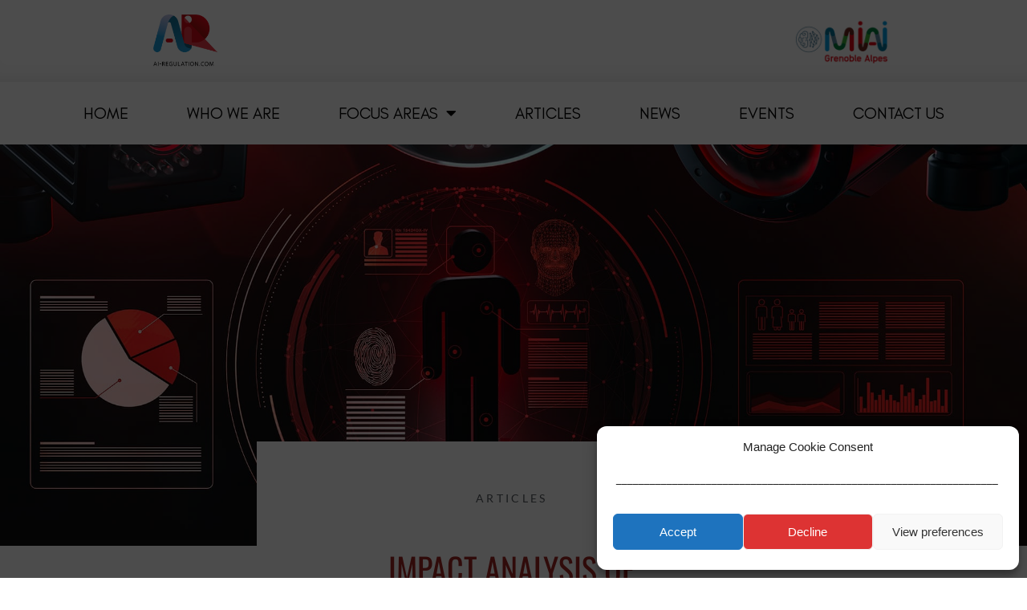

--- FILE ---
content_type: text/html; charset=UTF-8
request_url: https://ai-regulation.com/impact-analysis-of-facial-recognition-towards-a-rigorous-methodology/
body_size: 72842
content:
<!doctype html>
<html lang="en-GB">
<head>
	<meta charset="UTF-8">
	<meta name="viewport" content="width=device-width, initial-scale=1">
	<link rel="profile" href="https://gmpg.org/xfn/11">
	<meta name='robots' content='index, follow, max-image-preview:large, max-snippet:-1, max-video-preview:-1' />

	<!-- This site is optimized with the Yoast SEO plugin v26.6 - https://yoast.com/wordpress/plugins/seo/ -->
	<title>Impact Analysis of Facial Recognition: Towards a Rigorous Methodology - MIAI</title>
	<meta name="description" content="Significant progress has been made in recent years in the field of image processing, particularly in facial recognition, a sensitive processing." />
	<link rel="canonical" href="https://ai-regulation.com/impact-analysis-of-facial-recognition-towards-a-rigorous-methodology/" />
	<meta property="og:locale" content="en_GB" />
	<meta property="og:type" content="article" />
	<meta property="og:title" content="Impact Analysis of Facial Recognition: Towards a Rigorous Methodology - MIAI" />
	<meta property="og:description" content="Significant progress has been made in recent years in the field of image processing, particularly in facial recognition, a sensitive processing." />
	<meta property="og:url" content="https://ai-regulation.com/impact-analysis-of-facial-recognition-towards-a-rigorous-methodology/" />
	<meta property="og:site_name" content="MIAI" />
	<meta property="article:published_time" content="2020-02-24T11:00:00+00:00" />
	<meta property="article:modified_time" content="2020-02-25T12:37:45+00:00" />
	<meta property="og:image" content="https://ai-regulation.com/wp-content/uploads/2020/02/AdobeStock_255180327-comp.jpg" />
	<meta property="og:image:width" content="1920" />
	<meta property="og:image:height" content="1280" />
	<meta property="og:image:type" content="image/jpeg" />
	<meta name="author" content="Claude Castelluccia and Daniel Le Metayer" />
	<meta name="twitter:card" content="summary_large_image" />
	<meta name="twitter:label1" content="Written by" />
	<meta name="twitter:data1" content="Claude Castelluccia and Daniel Le Metayer" />
	<meta name="twitter:label2" content="Estimated reading time" />
	<meta name="twitter:data2" content="73 minutes" />
	<script type="application/ld+json" class="yoast-schema-graph">{"@context":"https://schema.org","@graph":[{"@type":"WebPage","@id":"https://ai-regulation.com/impact-analysis-of-facial-recognition-towards-a-rigorous-methodology/","url":"https://ai-regulation.com/impact-analysis-of-facial-recognition-towards-a-rigorous-methodology/","name":"Impact Analysis of Facial Recognition: Towards a Rigorous Methodology - MIAI","isPartOf":{"@id":"https://ai-regulation.com/#website"},"primaryImageOfPage":{"@id":"https://ai-regulation.com/impact-analysis-of-facial-recognition-towards-a-rigorous-methodology/#primaryimage"},"image":{"@id":"https://ai-regulation.com/impact-analysis-of-facial-recognition-towards-a-rigorous-methodology/#primaryimage"},"thumbnailUrl":"https://ai-regulation.com/wp-content/uploads/2020/02/AdobeStock_255180327-comp.jpg","datePublished":"2020-02-24T11:00:00+00:00","dateModified":"2020-02-25T12:37:45+00:00","author":{"@id":"https://ai-regulation.com/#/schema/person/df3b4d2232247b19bbd5aa9ca6e94f3a"},"description":"Significant progress has been made in recent years in the field of image processing, particularly in facial recognition, a sensitive processing.","breadcrumb":{"@id":"https://ai-regulation.com/impact-analysis-of-facial-recognition-towards-a-rigorous-methodology/#breadcrumb"},"inLanguage":"en-GB","potentialAction":[{"@type":"ReadAction","target":["https://ai-regulation.com/impact-analysis-of-facial-recognition-towards-a-rigorous-methodology/"]}]},{"@type":"ImageObject","inLanguage":"en-GB","@id":"https://ai-regulation.com/impact-analysis-of-facial-recognition-towards-a-rigorous-methodology/#primaryimage","url":"https://ai-regulation.com/wp-content/uploads/2020/02/AdobeStock_255180327-comp.jpg","contentUrl":"https://ai-regulation.com/wp-content/uploads/2020/02/AdobeStock_255180327-comp.jpg","width":1920,"height":1280},{"@type":"BreadcrumbList","@id":"https://ai-regulation.com/impact-analysis-of-facial-recognition-towards-a-rigorous-methodology/#breadcrumb","itemListElement":[{"@type":"ListItem","position":1,"name":"Accueil","item":"https://ai-regulation.com/"},{"@type":"ListItem","position":2,"name":"Impact Analysis of Facial Recognition: Towards a Rigorous Methodology"}]},{"@type":"WebSite","@id":"https://ai-regulation.com/#website","url":"https://ai-regulation.com/","name":"MIAI","description":"","potentialAction":[{"@type":"SearchAction","target":{"@type":"EntryPoint","urlTemplate":"https://ai-regulation.com/?s={search_term_string}"},"query-input":{"@type":"PropertyValueSpecification","valueRequired":true,"valueName":"search_term_string"}}],"inLanguage":"en-GB"},{"@type":"Person","@id":"https://ai-regulation.com/#/schema/person/df3b4d2232247b19bbd5aa9ca6e94f3a","name":"Claude Castelluccia and Daniel Le Metayer","image":{"@type":"ImageObject","inLanguage":"en-GB","@id":"https://ai-regulation.com/#/schema/person/image/","url":"https://secure.gravatar.com/avatar/1d0c8a3d3bc349d6c456aaa75a4c5dca644831a795b8a562e8aa67f2730da127?s=96&d=mm&r=g","contentUrl":"https://secure.gravatar.com/avatar/1d0c8a3d3bc349d6c456aaa75a4c5dca644831a795b8a562e8aa67f2730da127?s=96&d=mm&r=g","caption":"Claude Castelluccia and Daniel Le Metayer"},"description":"Claude Castelluccia and Daniel Le Métayer are both Research Directors at INRIA and member of the PRIVATICS team.","url":"https://ai-regulation.com/author/claude-castelluccia-and-daniel-le-metayer/"}]}</script>
	<!-- / Yoast SEO plugin. -->



<link rel="alternate" type="application/rss+xml" title="MIAI &raquo; Feed" href="https://ai-regulation.com/feed/" />
<link rel="alternate" type="application/rss+xml" title="MIAI &raquo; Comments Feed" href="https://ai-regulation.com/comments/feed/" />
<link rel="alternate" type="application/rss+xml" title="MIAI &raquo; Impact Analysis of Facial Recognition:  Towards a Rigorous Methodology Comments Feed" href="https://ai-regulation.com/impact-analysis-of-facial-recognition-towards-a-rigorous-methodology/feed/" />
<link rel="alternate" title="oEmbed (JSON)" type="application/json+oembed" href="https://ai-regulation.com/wp-json/oembed/1.0/embed?url=https%3A%2F%2Fai-regulation.com%2Fimpact-analysis-of-facial-recognition-towards-a-rigorous-methodology%2F" />
<link rel="alternate" title="oEmbed (XML)" type="text/xml+oembed" href="https://ai-regulation.com/wp-json/oembed/1.0/embed?url=https%3A%2F%2Fai-regulation.com%2Fimpact-analysis-of-facial-recognition-towards-a-rigorous-methodology%2F&#038;format=xml" />
<style id='wp-img-auto-sizes-contain-inline-css'>
img:is([sizes=auto i],[sizes^="auto," i]){contain-intrinsic-size:3000px 1500px}
/*# sourceURL=wp-img-auto-sizes-contain-inline-css */
</style>
<link data-minify="1" rel='stylesheet' id='dashicons-css' href='https://ai-regulation.com/wp-content/cache/min/1/wp-includes/css/dashicons.min.css?ver=1762332453' media='all' />
<link data-minify="1" rel='stylesheet' id='post-views-counter-frontend-css' href='https://ai-regulation.com/wp-content/cache/min/1/wp-content/plugins/post-views-counter/css/frontend.css?ver=1767695222' media='all' />
<link rel='stylesheet' id='wp-event-manager-frontend-css' href='https://ai-regulation.com/wp-content/plugins/wp-event-manager/assets/css/frontend.min.css' media='all' />
<link data-minify="1" rel='stylesheet' id='wp-event-manager-jquery-ui-daterangepicker-css' href='https://ai-regulation.com/wp-content/cache/min/1/wp-content/plugins/wp-event-manager/assets/js/jquery-ui-daterangepicker/jquery.comiseo.daterangepicker.css?ver=1762332453' media='all' />
<link data-minify="1" rel='stylesheet' id='wp-event-manager-jquery-ui-daterangepicker-style-css' href='https://ai-regulation.com/wp-content/cache/min/1/wp-content/plugins/wp-event-manager/assets/js/jquery-ui-daterangepicker/styles.css?ver=1762332453' media='all' />
<link data-minify="1" rel='stylesheet' id='wp-event-manager-jquery-ui-css-css' href='https://ai-regulation.com/wp-content/cache/background-css/1/ai-regulation.com/wp-content/cache/min/1/wp-content/plugins/wp-event-manager/assets/js/jquery-ui/jquery-ui.css?ver=1762332453&wpr_t=1769053647' media='all' />
<link rel='stylesheet' id='wp-event-manager-grid-style-css' href='https://ai-regulation.com/wp-content/plugins/wp-event-manager/assets/css/wpem-grid.min.css' media='all' />
<link data-minify="1" rel='stylesheet' id='wp-event-manager-font-style-css' href='https://ai-regulation.com/wp-content/cache/min/1/wp-content/plugins/wp-event-manager/assets/fonts/style.css?ver=1762332453' media='all' />
<style id='wp-emoji-styles-inline-css'>

	img.wp-smiley, img.emoji {
		display: inline !important;
		border: none !important;
		box-shadow: none !important;
		height: 1em !important;
		width: 1em !important;
		margin: 0 0.07em !important;
		vertical-align: -0.1em !important;
		background: none !important;
		padding: 0 !important;
	}
/*# sourceURL=wp-emoji-styles-inline-css */
</style>
<link data-minify="1" rel='stylesheet' id='jet-engine-frontend-css' href='https://ai-regulation.com/wp-content/cache/min/1/wp-content/plugins/jet-engine/assets/css/frontend.css?ver=1762332453' media='all' />
<style id='global-styles-inline-css'>
:root{--wp--preset--aspect-ratio--square: 1;--wp--preset--aspect-ratio--4-3: 4/3;--wp--preset--aspect-ratio--3-4: 3/4;--wp--preset--aspect-ratio--3-2: 3/2;--wp--preset--aspect-ratio--2-3: 2/3;--wp--preset--aspect-ratio--16-9: 16/9;--wp--preset--aspect-ratio--9-16: 9/16;--wp--preset--color--black: #000000;--wp--preset--color--cyan-bluish-gray: #abb8c3;--wp--preset--color--white: #ffffff;--wp--preset--color--pale-pink: #f78da7;--wp--preset--color--vivid-red: #cf2e2e;--wp--preset--color--luminous-vivid-orange: #ff6900;--wp--preset--color--luminous-vivid-amber: #fcb900;--wp--preset--color--light-green-cyan: #7bdcb5;--wp--preset--color--vivid-green-cyan: #00d084;--wp--preset--color--pale-cyan-blue: #8ed1fc;--wp--preset--color--vivid-cyan-blue: #0693e3;--wp--preset--color--vivid-purple: #9b51e0;--wp--preset--gradient--vivid-cyan-blue-to-vivid-purple: linear-gradient(135deg,rgb(6,147,227) 0%,rgb(155,81,224) 100%);--wp--preset--gradient--light-green-cyan-to-vivid-green-cyan: linear-gradient(135deg,rgb(122,220,180) 0%,rgb(0,208,130) 100%);--wp--preset--gradient--luminous-vivid-amber-to-luminous-vivid-orange: linear-gradient(135deg,rgb(252,185,0) 0%,rgb(255,105,0) 100%);--wp--preset--gradient--luminous-vivid-orange-to-vivid-red: linear-gradient(135deg,rgb(255,105,0) 0%,rgb(207,46,46) 100%);--wp--preset--gradient--very-light-gray-to-cyan-bluish-gray: linear-gradient(135deg,rgb(238,238,238) 0%,rgb(169,184,195) 100%);--wp--preset--gradient--cool-to-warm-spectrum: linear-gradient(135deg,rgb(74,234,220) 0%,rgb(151,120,209) 20%,rgb(207,42,186) 40%,rgb(238,44,130) 60%,rgb(251,105,98) 80%,rgb(254,248,76) 100%);--wp--preset--gradient--blush-light-purple: linear-gradient(135deg,rgb(255,206,236) 0%,rgb(152,150,240) 100%);--wp--preset--gradient--blush-bordeaux: linear-gradient(135deg,rgb(254,205,165) 0%,rgb(254,45,45) 50%,rgb(107,0,62) 100%);--wp--preset--gradient--luminous-dusk: linear-gradient(135deg,rgb(255,203,112) 0%,rgb(199,81,192) 50%,rgb(65,88,208) 100%);--wp--preset--gradient--pale-ocean: linear-gradient(135deg,rgb(255,245,203) 0%,rgb(182,227,212) 50%,rgb(51,167,181) 100%);--wp--preset--gradient--electric-grass: linear-gradient(135deg,rgb(202,248,128) 0%,rgb(113,206,126) 100%);--wp--preset--gradient--midnight: linear-gradient(135deg,rgb(2,3,129) 0%,rgb(40,116,252) 100%);--wp--preset--font-size--small: 13px;--wp--preset--font-size--medium: 20px;--wp--preset--font-size--large: 36px;--wp--preset--font-size--x-large: 42px;--wp--preset--spacing--20: 0.44rem;--wp--preset--spacing--30: 0.67rem;--wp--preset--spacing--40: 1rem;--wp--preset--spacing--50: 1.5rem;--wp--preset--spacing--60: 2.25rem;--wp--preset--spacing--70: 3.38rem;--wp--preset--spacing--80: 5.06rem;--wp--preset--shadow--natural: 6px 6px 9px rgba(0, 0, 0, 0.2);--wp--preset--shadow--deep: 12px 12px 50px rgba(0, 0, 0, 0.4);--wp--preset--shadow--sharp: 6px 6px 0px rgba(0, 0, 0, 0.2);--wp--preset--shadow--outlined: 6px 6px 0px -3px rgb(255, 255, 255), 6px 6px rgb(0, 0, 0);--wp--preset--shadow--crisp: 6px 6px 0px rgb(0, 0, 0);}:root { --wp--style--global--content-size: 800px;--wp--style--global--wide-size: 1200px; }:where(body) { margin: 0; }.wp-site-blocks > .alignleft { float: left; margin-right: 2em; }.wp-site-blocks > .alignright { float: right; margin-left: 2em; }.wp-site-blocks > .aligncenter { justify-content: center; margin-left: auto; margin-right: auto; }:where(.wp-site-blocks) > * { margin-block-start: 24px; margin-block-end: 0; }:where(.wp-site-blocks) > :first-child { margin-block-start: 0; }:where(.wp-site-blocks) > :last-child { margin-block-end: 0; }:root { --wp--style--block-gap: 24px; }:root :where(.is-layout-flow) > :first-child{margin-block-start: 0;}:root :where(.is-layout-flow) > :last-child{margin-block-end: 0;}:root :where(.is-layout-flow) > *{margin-block-start: 24px;margin-block-end: 0;}:root :where(.is-layout-constrained) > :first-child{margin-block-start: 0;}:root :where(.is-layout-constrained) > :last-child{margin-block-end: 0;}:root :where(.is-layout-constrained) > *{margin-block-start: 24px;margin-block-end: 0;}:root :where(.is-layout-flex){gap: 24px;}:root :where(.is-layout-grid){gap: 24px;}.is-layout-flow > .alignleft{float: left;margin-inline-start: 0;margin-inline-end: 2em;}.is-layout-flow > .alignright{float: right;margin-inline-start: 2em;margin-inline-end: 0;}.is-layout-flow > .aligncenter{margin-left: auto !important;margin-right: auto !important;}.is-layout-constrained > .alignleft{float: left;margin-inline-start: 0;margin-inline-end: 2em;}.is-layout-constrained > .alignright{float: right;margin-inline-start: 2em;margin-inline-end: 0;}.is-layout-constrained > .aligncenter{margin-left: auto !important;margin-right: auto !important;}.is-layout-constrained > :where(:not(.alignleft):not(.alignright):not(.alignfull)){max-width: var(--wp--style--global--content-size);margin-left: auto !important;margin-right: auto !important;}.is-layout-constrained > .alignwide{max-width: var(--wp--style--global--wide-size);}body .is-layout-flex{display: flex;}.is-layout-flex{flex-wrap: wrap;align-items: center;}.is-layout-flex > :is(*, div){margin: 0;}body .is-layout-grid{display: grid;}.is-layout-grid > :is(*, div){margin: 0;}body{padding-top: 0px;padding-right: 0px;padding-bottom: 0px;padding-left: 0px;}a:where(:not(.wp-element-button)){text-decoration: underline;}:root :where(.wp-element-button, .wp-block-button__link){background-color: #32373c;border-width: 0;color: #fff;font-family: inherit;font-size: inherit;font-style: inherit;font-weight: inherit;letter-spacing: inherit;line-height: inherit;padding-top: calc(0.667em + 2px);padding-right: calc(1.333em + 2px);padding-bottom: calc(0.667em + 2px);padding-left: calc(1.333em + 2px);text-decoration: none;text-transform: inherit;}.has-black-color{color: var(--wp--preset--color--black) !important;}.has-cyan-bluish-gray-color{color: var(--wp--preset--color--cyan-bluish-gray) !important;}.has-white-color{color: var(--wp--preset--color--white) !important;}.has-pale-pink-color{color: var(--wp--preset--color--pale-pink) !important;}.has-vivid-red-color{color: var(--wp--preset--color--vivid-red) !important;}.has-luminous-vivid-orange-color{color: var(--wp--preset--color--luminous-vivid-orange) !important;}.has-luminous-vivid-amber-color{color: var(--wp--preset--color--luminous-vivid-amber) !important;}.has-light-green-cyan-color{color: var(--wp--preset--color--light-green-cyan) !important;}.has-vivid-green-cyan-color{color: var(--wp--preset--color--vivid-green-cyan) !important;}.has-pale-cyan-blue-color{color: var(--wp--preset--color--pale-cyan-blue) !important;}.has-vivid-cyan-blue-color{color: var(--wp--preset--color--vivid-cyan-blue) !important;}.has-vivid-purple-color{color: var(--wp--preset--color--vivid-purple) !important;}.has-black-background-color{background-color: var(--wp--preset--color--black) !important;}.has-cyan-bluish-gray-background-color{background-color: var(--wp--preset--color--cyan-bluish-gray) !important;}.has-white-background-color{background-color: var(--wp--preset--color--white) !important;}.has-pale-pink-background-color{background-color: var(--wp--preset--color--pale-pink) !important;}.has-vivid-red-background-color{background-color: var(--wp--preset--color--vivid-red) !important;}.has-luminous-vivid-orange-background-color{background-color: var(--wp--preset--color--luminous-vivid-orange) !important;}.has-luminous-vivid-amber-background-color{background-color: var(--wp--preset--color--luminous-vivid-amber) !important;}.has-light-green-cyan-background-color{background-color: var(--wp--preset--color--light-green-cyan) !important;}.has-vivid-green-cyan-background-color{background-color: var(--wp--preset--color--vivid-green-cyan) !important;}.has-pale-cyan-blue-background-color{background-color: var(--wp--preset--color--pale-cyan-blue) !important;}.has-vivid-cyan-blue-background-color{background-color: var(--wp--preset--color--vivid-cyan-blue) !important;}.has-vivid-purple-background-color{background-color: var(--wp--preset--color--vivid-purple) !important;}.has-black-border-color{border-color: var(--wp--preset--color--black) !important;}.has-cyan-bluish-gray-border-color{border-color: var(--wp--preset--color--cyan-bluish-gray) !important;}.has-white-border-color{border-color: var(--wp--preset--color--white) !important;}.has-pale-pink-border-color{border-color: var(--wp--preset--color--pale-pink) !important;}.has-vivid-red-border-color{border-color: var(--wp--preset--color--vivid-red) !important;}.has-luminous-vivid-orange-border-color{border-color: var(--wp--preset--color--luminous-vivid-orange) !important;}.has-luminous-vivid-amber-border-color{border-color: var(--wp--preset--color--luminous-vivid-amber) !important;}.has-light-green-cyan-border-color{border-color: var(--wp--preset--color--light-green-cyan) !important;}.has-vivid-green-cyan-border-color{border-color: var(--wp--preset--color--vivid-green-cyan) !important;}.has-pale-cyan-blue-border-color{border-color: var(--wp--preset--color--pale-cyan-blue) !important;}.has-vivid-cyan-blue-border-color{border-color: var(--wp--preset--color--vivid-cyan-blue) !important;}.has-vivid-purple-border-color{border-color: var(--wp--preset--color--vivid-purple) !important;}.has-vivid-cyan-blue-to-vivid-purple-gradient-background{background: var(--wp--preset--gradient--vivid-cyan-blue-to-vivid-purple) !important;}.has-light-green-cyan-to-vivid-green-cyan-gradient-background{background: var(--wp--preset--gradient--light-green-cyan-to-vivid-green-cyan) !important;}.has-luminous-vivid-amber-to-luminous-vivid-orange-gradient-background{background: var(--wp--preset--gradient--luminous-vivid-amber-to-luminous-vivid-orange) !important;}.has-luminous-vivid-orange-to-vivid-red-gradient-background{background: var(--wp--preset--gradient--luminous-vivid-orange-to-vivid-red) !important;}.has-very-light-gray-to-cyan-bluish-gray-gradient-background{background: var(--wp--preset--gradient--very-light-gray-to-cyan-bluish-gray) !important;}.has-cool-to-warm-spectrum-gradient-background{background: var(--wp--preset--gradient--cool-to-warm-spectrum) !important;}.has-blush-light-purple-gradient-background{background: var(--wp--preset--gradient--blush-light-purple) !important;}.has-blush-bordeaux-gradient-background{background: var(--wp--preset--gradient--blush-bordeaux) !important;}.has-luminous-dusk-gradient-background{background: var(--wp--preset--gradient--luminous-dusk) !important;}.has-pale-ocean-gradient-background{background: var(--wp--preset--gradient--pale-ocean) !important;}.has-electric-grass-gradient-background{background: var(--wp--preset--gradient--electric-grass) !important;}.has-midnight-gradient-background{background: var(--wp--preset--gradient--midnight) !important;}.has-small-font-size{font-size: var(--wp--preset--font-size--small) !important;}.has-medium-font-size{font-size: var(--wp--preset--font-size--medium) !important;}.has-large-font-size{font-size: var(--wp--preset--font-size--large) !important;}.has-x-large-font-size{font-size: var(--wp--preset--font-size--x-large) !important;}
:root :where(.wp-block-pullquote){font-size: 1.5em;line-height: 1.6;}
/*# sourceURL=global-styles-inline-css */
</style>
<link rel='stylesheet' id='wp-event-manager-jquery-timepicker-css-css' href='https://ai-regulation.com/wp-content/plugins/wp-event-manager/assets/js/jquery-timepicker/jquery.timepicker.min.css' media='all' />
<link rel='stylesheet' id='cmplz-general-css' href='https://ai-regulation.com/wp-content/plugins/complianz-gdpr/assets/css/cookieblocker.min.css' media='all' />
<link data-minify="1" rel='stylesheet' id='hello-elementor-theme-style-css' href='https://ai-regulation.com/wp-content/cache/min/1/wp-content/themes/hello-elementor/assets/css/theme.css?ver=1762332453' media='all' />
<link data-minify="1" rel='stylesheet' id='hello-elementor-child-style-css' href='https://ai-regulation.com/wp-content/cache/min/1/wp-content/themes/hello-theme-child-master/style.css?ver=1762332453' media='all' />
<link data-minify="1" rel='stylesheet' id='hello-elementor-css' href='https://ai-regulation.com/wp-content/cache/min/1/wp-content/themes/hello-elementor/assets/css/reset.css?ver=1762332453' media='all' />
<link data-minify="1" rel='stylesheet' id='hello-elementor-header-footer-css' href='https://ai-regulation.com/wp-content/cache/min/1/wp-content/themes/hello-elementor/assets/css/header-footer.css?ver=1762332453' media='all' />
<link rel='stylesheet' id='elementor-frontend-css' href='https://ai-regulation.com/wp-content/plugins/elementor/assets/css/frontend.min.css' media='all' />
<style id='elementor-frontend-inline-css'>
.elementor-kit-1779{--e-global-color-primary:#6EC1E4;--e-global-color-secondary:#54595F;--e-global-color-text:#7A7A7A;--e-global-color-accent:#61CE70;--e-global-color-723c0133:#4054B2;--e-global-color-2823088f:#23A455;--e-global-color-2c12853d:#000;--e-global-color-57e079b4:#FFF;--e-global-typography-primary-font-family:"Glacial Indifference";--e-global-typography-primary-font-weight:normal;--e-global-typography-secondary-font-family:"Glacial Indifference";--e-global-typography-secondary-font-weight:400;--e-global-typography-text-font-family:"Lato";--e-global-typography-text-font-weight:400;--e-global-typography-accent-font-family:"Lato";--e-global-typography-accent-font-weight:500;}.elementor-kit-1779 e-page-transition{background-color:#FFBC7D;}.elementor-section.elementor-section-boxed > .elementor-container{max-width:1140px;}.e-con{--container-max-width:1140px;}{}h1.entry-title{display:var(--page-title-display);}@media(max-width:1024px){.elementor-section.elementor-section-boxed > .elementor-container{max-width:1024px;}.e-con{--container-max-width:1024px;}}@media(max-width:767px){.elementor-section.elementor-section-boxed > .elementor-container{max-width:767px;}.e-con{--container-max-width:767px;}}/* Start Custom Fonts CSS */@font-face {
	font-family: 'Glacial Indifference';
	font-style: normal;
	font-weight: normal;
	font-display: auto;
	src: url('https://ai-regulation.com/wp-content/uploads/2019/12/GlacialIndifference-Regular.ttf') format('truetype');
}
@font-face {
	font-family: 'Glacial Indifference';
	font-style: normal;
	font-weight: bold;
	font-display: auto;
	src: url('https://ai-regulation.com/wp-content/uploads/2019/12/GlacialIndifference-Bold.ttf') format('truetype');
}
@font-face {
	font-family: 'Glacial Indifference';
	font-style: italic;
	font-weight: normal;
	font-display: auto;
	src: url('https://ai-regulation.com/wp-content/uploads/2019/12/GlacialIndifference-Italic.ttf') format('truetype');
}
/* End Custom Fonts CSS */
.elementor-widget-section .premium-global-badge-{{ID}} .premium-badge-text{color:var( --e-global-color-secondary );}.elementor-widget-section:not(.premium-gbadge-custom) .premium-global-badge-{{ID}} .premium-badge-container, .elementor-widget-section.premium-gbadge-custom .premium-global-badge-{{ID}} .premium-badge-container{background-color:var( --e-global-color-primary );}.elementor-widget-section .premium-global-badge-{{ID}} .premium-badge-icon{color:var( --e-global-color-secondary );fill:var( --e-global-color-secondary );}.elementor-widget-section .eael-protected-content-message{font-family:var( --e-global-typography-secondary-font-family ), "Glacial Indifference";font-weight:var( --e-global-typography-secondary-font-weight );}.elementor-widget-section .protected-content-error-msg{font-family:var( --e-global-typography-secondary-font-family ), "Glacial Indifference";font-weight:var( --e-global-typography-secondary-font-weight );}.elementor-widget-section.premium-cursor-ftext .premium-global-cursor-{{ID}} .premium-cursor-follow-text{font-family:var( --e-global-typography-primary-font-family ), "Glacial Indifference";font-weight:var( --e-global-typography-primary-font-weight );}.elementor-widget-section .premium-global-cursor-{{ID}}{color:var( --e-global-color-primary );fill:var( --e-global-color-primary );}.elementor-widget-column.premium-cursor-ftext .premium-global-cursor-{{ID}} .premium-cursor-follow-text{font-family:var( --e-global-typography-primary-font-family ), "Glacial Indifference";font-weight:var( --e-global-typography-primary-font-weight );}.elementor-widget-column .premium-global-cursor-{{ID}}{color:var( --e-global-color-primary );fill:var( --e-global-color-primary );}.elementor-widget-column .premium-global-badge-{{ID}} .premium-badge-text{color:var( --e-global-color-secondary );}.elementor-widget-column:not(.premium-gbadge-custom) .premium-global-badge-{{ID}} .premium-badge-container, .elementor-widget-column.premium-gbadge-custom .premium-global-badge-{{ID}} .premium-badge-container{background-color:var( --e-global-color-primary );}.elementor-widget-column .premium-global-badge-{{ID}} .premium-badge-icon{color:var( --e-global-color-secondary );fill:var( --e-global-color-secondary );}.elementor-widget-table-of-contents .eael-protected-content-message{font-family:var( --e-global-typography-secondary-font-family ), "Glacial Indifference";font-weight:var( --e-global-typography-secondary-font-weight );}.elementor-widget-table-of-contents .protected-content-error-msg{font-family:var( --e-global-typography-secondary-font-family ), "Glacial Indifference";font-weight:var( --e-global-typography-secondary-font-weight );}.elementor-widget-table-of-contents.premium-cursor-ftext .premium-global-cursor-{{ID}} .premium-cursor-follow-text{font-family:var( --e-global-typography-primary-font-family ), "Glacial Indifference";font-weight:var( --e-global-typography-primary-font-weight );}.elementor-widget-table-of-contents .premium-global-cursor-{{ID}}{color:var( --e-global-color-primary );fill:var( --e-global-color-primary );}.elementor-widget-table-of-contents .premium-global-badge-{{ID}} .premium-badge-text{color:var( --e-global-color-secondary );}.elementor-widget-table-of-contents:not(.premium-gbadge-custom) .premium-global-badge-{{ID}} .premium-badge-container, .elementor-widget-table-of-contents.premium-gbadge-custom .premium-global-badge-{{ID}} .premium-badge-container{background-color:var( --e-global-color-primary );}.elementor-widget-table-of-contents .premium-global-badge-{{ID}} .premium-badge-icon{color:var( --e-global-color-secondary );fill:var( --e-global-color-secondary );}.elementor-widget-table-of-contents{--header-color:var( --e-global-color-secondary );--item-text-color:var( --e-global-color-text );--item-text-hover-color:var( --e-global-color-accent );--marker-color:var( --e-global-color-text );}.elementor-widget-table-of-contents .elementor-toc__header, .elementor-widget-table-of-contents .elementor-toc__header-title{font-family:var( --e-global-typography-primary-font-family ), "Glacial Indifference";font-weight:var( --e-global-typography-primary-font-weight );}.elementor-widget-table-of-contents .elementor-toc__list-item{font-family:var( --e-global-typography-text-font-family ), "Glacial Indifference";font-weight:var( --e-global-typography-text-font-weight );}.elementor-1710 .elementor-element.elementor-element-5e136f7{--box-border-color:#000000;--header-background-color:#FFFFFF;--nested-list-indent:0.7em;--item-text-color:#000000;--item-text-hover-decoration:underline;--marker-color:#FFFFFF;}.elementor-1710 .elementor-element.elementor-element-5e136f7 .elementor-toc__header-title{text-align:start;}.elementor-1710 .elementor-element.elementor-element-5e136f7 .elementor-toc__header{flex-direction:row;}.elementor-1710 .elementor-element.elementor-element-5e136f7 .elementor-toc__list-item{font-size:14px;}.elementor-widget-divider{--divider-color:var( --e-global-color-secondary );}.elementor-widget-divider .eael-protected-content-message{font-family:var( --e-global-typography-secondary-font-family ), "Glacial Indifference";font-weight:var( --e-global-typography-secondary-font-weight );}.elementor-widget-divider .protected-content-error-msg{font-family:var( --e-global-typography-secondary-font-family ), "Glacial Indifference";font-weight:var( --e-global-typography-secondary-font-weight );}.elementor-widget-divider.premium-cursor-ftext .premium-global-cursor-{{ID}} .premium-cursor-follow-text{font-family:var( --e-global-typography-primary-font-family ), "Glacial Indifference";font-weight:var( --e-global-typography-primary-font-weight );}.elementor-widget-divider .premium-global-cursor-{{ID}}{color:var( --e-global-color-primary );fill:var( --e-global-color-primary );}.elementor-widget-divider .premium-global-badge-{{ID}} .premium-badge-text{color:var( --e-global-color-secondary );}.elementor-widget-divider:not(.premium-gbadge-custom) .premium-global-badge-{{ID}} .premium-badge-container, .elementor-widget-divider.premium-gbadge-custom .premium-global-badge-{{ID}} .premium-badge-container{background-color:var( --e-global-color-primary );}.elementor-widget-divider .premium-global-badge-{{ID}} .premium-badge-icon{color:var( --e-global-color-secondary );fill:var( --e-global-color-secondary );}.elementor-widget-divider .elementor-divider__text{color:var( --e-global-color-secondary );font-family:var( --e-global-typography-secondary-font-family ), "Glacial Indifference";font-weight:var( --e-global-typography-secondary-font-weight );}.elementor-widget-divider.elementor-view-stacked .elementor-icon{background-color:var( --e-global-color-secondary );}.elementor-widget-divider.elementor-view-framed .elementor-icon, .elementor-widget-divider.elementor-view-default .elementor-icon{color:var( --e-global-color-secondary );border-color:var( --e-global-color-secondary );}.elementor-widget-divider.elementor-view-framed .elementor-icon, .elementor-widget-divider.elementor-view-default .elementor-icon svg{fill:var( --e-global-color-secondary );}.elementor-1710 .elementor-element.elementor-element-9a8c3ef{--divider-border-style:solid;--divider-color:#000;--divider-border-width:1px;}.elementor-1710 .elementor-element.elementor-element-9a8c3ef .elementor-divider-separator{width:100%;}.elementor-1710 .elementor-element.elementor-element-9a8c3ef .elementor-divider{padding-block-start:15px;padding-block-end:15px;}.elementor-widget-heading .eael-protected-content-message{font-family:var( --e-global-typography-secondary-font-family ), "Glacial Indifference";font-weight:var( --e-global-typography-secondary-font-weight );}.elementor-widget-heading .protected-content-error-msg{font-family:var( --e-global-typography-secondary-font-family ), "Glacial Indifference";font-weight:var( --e-global-typography-secondary-font-weight );}.elementor-widget-heading.premium-cursor-ftext .premium-global-cursor-{{ID}} .premium-cursor-follow-text{font-family:var( --e-global-typography-primary-font-family ), "Glacial Indifference";font-weight:var( --e-global-typography-primary-font-weight );}.elementor-widget-heading .premium-global-cursor-{{ID}}{color:var( --e-global-color-primary );fill:var( --e-global-color-primary );}.elementor-widget-heading .premium-global-badge-{{ID}} .premium-badge-text{color:var( --e-global-color-secondary );}.elementor-widget-heading:not(.premium-gbadge-custom) .premium-global-badge-{{ID}} .premium-badge-container, .elementor-widget-heading.premium-gbadge-custom .premium-global-badge-{{ID}} .premium-badge-container{background-color:var( --e-global-color-primary );}.elementor-widget-heading .premium-global-badge-{{ID}} .premium-badge-icon{color:var( --e-global-color-secondary );fill:var( --e-global-color-secondary );}.elementor-widget-heading .elementor-heading-title{font-family:var( --e-global-typography-primary-font-family ), "Glacial Indifference";font-weight:var( --e-global-typography-primary-font-weight );color:var( --e-global-color-primary );}.elementor-1710 .elementor-element.elementor-element-3c841a8{text-align:center;}.elementor-1710 .elementor-element.elementor-element-3c841a8 .elementor-heading-title{color:#000000;}.elementor-widget-text-editor .eael-protected-content-message{font-family:var( --e-global-typography-secondary-font-family ), "Glacial Indifference";font-weight:var( --e-global-typography-secondary-font-weight );}.elementor-widget-text-editor .protected-content-error-msg{font-family:var( --e-global-typography-secondary-font-family ), "Glacial Indifference";font-weight:var( --e-global-typography-secondary-font-weight );}.elementor-widget-text-editor.premium-cursor-ftext .premium-global-cursor-{{ID}} .premium-cursor-follow-text{font-family:var( --e-global-typography-primary-font-family ), "Glacial Indifference";font-weight:var( --e-global-typography-primary-font-weight );}.elementor-widget-text-editor .premium-global-cursor-{{ID}}{color:var( --e-global-color-primary );fill:var( --e-global-color-primary );}.elementor-widget-text-editor .premium-global-badge-{{ID}} .premium-badge-text{color:var( --e-global-color-secondary );}.elementor-widget-text-editor:not(.premium-gbadge-custom) .premium-global-badge-{{ID}} .premium-badge-container, .elementor-widget-text-editor.premium-gbadge-custom .premium-global-badge-{{ID}} .premium-badge-container{background-color:var( --e-global-color-primary );}.elementor-widget-text-editor .premium-global-badge-{{ID}} .premium-badge-icon{color:var( --e-global-color-secondary );fill:var( --e-global-color-secondary );}.elementor-widget-text-editor{font-family:var( --e-global-typography-text-font-family ), "Glacial Indifference";font-weight:var( --e-global-typography-text-font-weight );color:var( --e-global-color-text );}.elementor-widget-text-editor.elementor-drop-cap-view-stacked .elementor-drop-cap{background-color:var( --e-global-color-primary );}.elementor-widget-text-editor.elementor-drop-cap-view-framed .elementor-drop-cap, .elementor-widget-text-editor.elementor-drop-cap-view-default .elementor-drop-cap{color:var( --e-global-color-primary );border-color:var( --e-global-color-primary );}.elementor-1710 .elementor-element.elementor-element-545af3f{color:#000000;}.elementor-1710 .elementor-element.elementor-element-6152d20{--divider-border-style:solid;--divider-color:#000;--divider-border-width:1px;}.elementor-1710 .elementor-element.elementor-element-6152d20 .elementor-divider-separator{width:100%;}.elementor-1710 .elementor-element.elementor-element-6152d20 .elementor-divider{padding-block-start:15px;padding-block-end:15px;}.elementor-1710 .elementor-element.elementor-element-181bc24 .elementor-heading-title{color:#000000;}.elementor-1710 .elementor-element.elementor-element-94b2e6c{color:#000000;}.elementor-1710 .elementor-element.elementor-element-1edc0fe{color:#000000;}.elementor-1710 .elementor-element.elementor-element-96c8112{color:#000000;}.elementor-1710 .elementor-element.elementor-element-1cd14da{color:#000000;}.elementor-1710 .elementor-element.elementor-element-c74a965{color:#000000;}.elementor-1710 .elementor-element.elementor-element-25c7d6d{color:#000000;}.elementor-1710 .elementor-element.elementor-element-c3d1513 .elementor-heading-title{color:#000000;}.elementor-1710 .elementor-element.elementor-element-694c400{color:#000000;}.elementor-1710 .elementor-element.elementor-element-d9fa241 .elementor-heading-title{font-size:21px;color:#000000;}.elementor-1710 .elementor-element.elementor-element-c16c4fc{color:#000000;}.elementor-1710 .elementor-element.elementor-element-01398c0{color:#000000;}.elementor-1710 .elementor-element.elementor-element-1ad0749{color:#000000;}.elementor-1710 .elementor-element.elementor-element-196eca8{text-align:start;}.elementor-1710 .elementor-element.elementor-element-196eca8 .elementor-heading-title{font-size:21px;color:#000000;}.elementor-1710 .elementor-element.elementor-element-95b18be{color:#000000;}.elementor-1710 .elementor-element.elementor-element-1f3dcd8{color:#000000;}.elementor-1710 .elementor-element.elementor-element-41a627e{color:#000000;}.elementor-1710 .elementor-element.elementor-element-4dc63d0{text-align:start;}.elementor-1710 .elementor-element.elementor-element-4dc63d0 .elementor-heading-title{font-size:21px;color:#000000;}.elementor-1710 .elementor-element.elementor-element-9e948f9{color:#000000;}.elementor-1710 .elementor-element.elementor-element-d656e41{color:#000000;}.elementor-1710 .elementor-element.elementor-element-08402ac{color:#000000;}.elementor-1710 .elementor-element.elementor-element-29e4044{text-align:start;}.elementor-1710 .elementor-element.elementor-element-29e4044 .elementor-heading-title{color:#000000;}.elementor-1710 .elementor-element.elementor-element-15a7ffc{color:#000000;}.elementor-1710 .elementor-element.elementor-element-f71d350 .elementor-heading-title{font-size:21px;color:#000000;}.elementor-1710 .elementor-element.elementor-element-4e2815d{color:#000000;}.elementor-1710 .elementor-element.elementor-element-f260ac1{color:#000000;}.elementor-1710 .elementor-element.elementor-element-8d880e4{color:#000000;}.elementor-widget-image .eael-protected-content-message{font-family:var( --e-global-typography-secondary-font-family ), "Glacial Indifference";font-weight:var( --e-global-typography-secondary-font-weight );}.elementor-widget-image .protected-content-error-msg{font-family:var( --e-global-typography-secondary-font-family ), "Glacial Indifference";font-weight:var( --e-global-typography-secondary-font-weight );}.elementor-widget-image.premium-cursor-ftext .premium-global-cursor-{{ID}} .premium-cursor-follow-text{font-family:var( --e-global-typography-primary-font-family ), "Glacial Indifference";font-weight:var( --e-global-typography-primary-font-weight );}.elementor-widget-image .premium-global-cursor-{{ID}}{color:var( --e-global-color-primary );fill:var( --e-global-color-primary );}.elementor-widget-image .premium-global-badge-{{ID}} .premium-badge-text{color:var( --e-global-color-secondary );}.elementor-widget-image:not(.premium-gbadge-custom) .premium-global-badge-{{ID}} .premium-badge-container, .elementor-widget-image.premium-gbadge-custom .premium-global-badge-{{ID}} .premium-badge-container{background-color:var( --e-global-color-primary );}.elementor-widget-image .premium-global-badge-{{ID}} .premium-badge-icon{color:var( --e-global-color-secondary );fill:var( --e-global-color-secondary );}.elementor-widget-image .widget-image-caption{color:var( --e-global-color-text );font-family:var( --e-global-typography-text-font-family ), "Glacial Indifference";font-weight:var( --e-global-typography-text-font-weight );}.elementor-1710 .elementor-element.elementor-element-382b0f1{color:#000000;}.elementor-1710 .elementor-element.elementor-element-7ac2783 .elementor-heading-title{font-size:21px;color:#000000;}.elementor-1710 .elementor-element.elementor-element-5424169{color:#000000;}.elementor-1710 .elementor-element.elementor-element-d2b3147 .elementor-heading-title{font-size:21px;color:#000000;}.elementor-1710 .elementor-element.elementor-element-40504b8{color:#000000;}.elementor-1710 .elementor-element.elementor-element-31f1299 .elementor-heading-title{font-size:21px;color:#000000;}.elementor-1710 .elementor-element.elementor-element-c39ebfa{color:#000000;}.elementor-1710 .elementor-element.elementor-element-8d9ebb2 .elementor-heading-title{font-size:21px;color:#000000;}.elementor-1710 .elementor-element.elementor-element-027c695{color:#000000;}.elementor-1710 .elementor-element.elementor-element-5a0823c{color:#000000;}.elementor-1710 .elementor-element.elementor-element-8b0fad0 .elementor-heading-title{color:#000000;}.elementor-1710 .elementor-element.elementor-element-6886318{color:#000000;}.elementor-1710 .elementor-element.elementor-element-919dae4{color:#000000;}.elementor-widget-spacer .eael-protected-content-message{font-family:var( --e-global-typography-secondary-font-family ), "Glacial Indifference";font-weight:var( --e-global-typography-secondary-font-weight );}.elementor-widget-spacer .protected-content-error-msg{font-family:var( --e-global-typography-secondary-font-family ), "Glacial Indifference";font-weight:var( --e-global-typography-secondary-font-weight );}.elementor-widget-spacer.premium-cursor-ftext .premium-global-cursor-{{ID}} .premium-cursor-follow-text{font-family:var( --e-global-typography-primary-font-family ), "Glacial Indifference";font-weight:var( --e-global-typography-primary-font-weight );}.elementor-widget-spacer .premium-global-cursor-{{ID}}{color:var( --e-global-color-primary );fill:var( --e-global-color-primary );}.elementor-widget-spacer .premium-global-badge-{{ID}} .premium-badge-text{color:var( --e-global-color-secondary );}.elementor-widget-spacer:not(.premium-gbadge-custom) .premium-global-badge-{{ID}} .premium-badge-container, .elementor-widget-spacer.premium-gbadge-custom .premium-global-badge-{{ID}} .premium-badge-container{background-color:var( --e-global-color-primary );}.elementor-widget-spacer .premium-global-badge-{{ID}} .premium-badge-icon{color:var( --e-global-color-secondary );fill:var( --e-global-color-secondary );}.elementor-1710 .elementor-element.elementor-element-4d15229{--spacer-size:50px;}.elementor-1710 .elementor-element.elementor-element-fe5d297{text-align:center;}.elementor-1710 .elementor-element.elementor-element-fe5d297 .elementor-heading-title{font-size:31px;color:#000000;}.elementor-1710 .elementor-element.elementor-element-f22c113{color:#000000;}.elementor-1710 .elementor-element.elementor-element-47cf8ea{--spacer-size:50px;}.elementor-1710 .elementor-element.elementor-element-00a8330{text-align:center;}.elementor-1710 .elementor-element.elementor-element-00a8330 .elementor-heading-title{font-size:31px;color:#000000;}.elementor-1710 .elementor-element.elementor-element-bdd35d3{color:#000000;}.elementor-1710 .elementor-element.elementor-element-cab628d{--divider-border-style:solid;--divider-color:#000;--divider-border-width:1px;}.elementor-1710 .elementor-element.elementor-element-cab628d .elementor-divider-separator{width:100%;}.elementor-1710 .elementor-element.elementor-element-cab628d .elementor-divider{padding-block-start:15px;padding-block-end:15px;}.elementor-1710 .elementor-element.elementor-element-ea7eb9a{z-index:0;font-size:14px;color:#000000;}.elementor-1710 .elementor-element.elementor-element-055b479{--divider-border-style:solid;--divider-color:#000;--divider-border-width:1px;}.elementor-1710 .elementor-element.elementor-element-055b479 .elementor-divider-separator{width:100%;}.elementor-1710 .elementor-element.elementor-element-055b479 .elementor-divider{padding-block-start:15px;padding-block-end:15px;}.elementor-1710 .elementor-element.elementor-element-800655c > .elementor-widget-container{margin:8px 8px 8px 8px;border-radius:0px 0px 0px 0px;}.elementor-1710 .elementor-element.elementor-element-800655c{font-size:15px;letter-spacing:-0.5px;color:#000000;}.elementor-1710 .elementor-element.elementor-element-b5b463d{--divider-border-style:solid;--divider-color:#000;--divider-border-width:1px;}.elementor-1710 .elementor-element.elementor-element-b5b463d .elementor-divider-separator{width:100%;}.elementor-1710 .elementor-element.elementor-element-b5b463d .elementor-divider{padding-block-start:15px;padding-block-end:15px;}
.elementor-widget-section .premium-global-badge-{{ID}} .premium-badge-text{color:var( --e-global-color-secondary );}.elementor-widget-section:not(.premium-gbadge-custom) .premium-global-badge-{{ID}} .premium-badge-container, .elementor-widget-section.premium-gbadge-custom .premium-global-badge-{{ID}} .premium-badge-container{background-color:var( --e-global-color-primary );}.elementor-widget-section .premium-global-badge-{{ID}} .premium-badge-icon{color:var( --e-global-color-secondary );fill:var( --e-global-color-secondary );}.elementor-widget-section .eael-protected-content-message{font-family:var( --e-global-typography-secondary-font-family ), "Glacial Indifference";font-weight:var( --e-global-typography-secondary-font-weight );}.elementor-widget-section .protected-content-error-msg{font-family:var( --e-global-typography-secondary-font-family ), "Glacial Indifference";font-weight:var( --e-global-typography-secondary-font-weight );}.elementor-widget-section.premium-cursor-ftext .premium-global-cursor-{{ID}} .premium-cursor-follow-text{font-family:var( --e-global-typography-primary-font-family ), "Glacial Indifference";font-weight:var( --e-global-typography-primary-font-weight );}.elementor-widget-section .premium-global-cursor-{{ID}}{color:var( --e-global-color-primary );fill:var( --e-global-color-primary );}.elementor-17 .elementor-element.elementor-element-8aa9fc4:not(.elementor-motion-effects-element-type-background), .elementor-17 .elementor-element.elementor-element-8aa9fc4 > .elementor-motion-effects-container > .elementor-motion-effects-layer{background-color:#FFFFFF;}.elementor-17 .elementor-element.elementor-element-8aa9fc4{box-shadow:0px -22px 27px -24px rgba(0, 0, 0, 0.12) inset;transition:background 0.3s, border 0.3s, border-radius 0.3s, box-shadow 0.3s;padding:8px 0px 8px 0px;}.elementor-17 .elementor-element.elementor-element-8aa9fc4 > .elementor-background-overlay{transition:background 0.3s, border-radius 0.3s, opacity 0.3s;}.elementor-widget-column.premium-cursor-ftext .premium-global-cursor-{{ID}} .premium-cursor-follow-text{font-family:var( --e-global-typography-primary-font-family ), "Glacial Indifference";font-weight:var( --e-global-typography-primary-font-weight );}.elementor-widget-column .premium-global-cursor-{{ID}}{color:var( --e-global-color-primary );fill:var( --e-global-color-primary );}.elementor-widget-column .premium-global-badge-{{ID}} .premium-badge-text{color:var( --e-global-color-secondary );}.elementor-widget-column:not(.premium-gbadge-custom) .premium-global-badge-{{ID}} .premium-badge-container, .elementor-widget-column.premium-gbadge-custom .premium-global-badge-{{ID}} .premium-badge-container{background-color:var( --e-global-color-primary );}.elementor-widget-column .premium-global-badge-{{ID}} .premium-badge-icon{color:var( --e-global-color-secondary );fill:var( --e-global-color-secondary );}.elementor-bc-flex-widget .elementor-17 .elementor-element.elementor-element-5b81448.elementor-column .elementor-widget-wrap{align-items:center;}.elementor-17 .elementor-element.elementor-element-5b81448.elementor-column.elementor-element[data-element_type="column"] > .elementor-widget-wrap.elementor-element-populated{align-content:center;align-items:center;}.elementor-bc-flex-widget .elementor-17 .elementor-element.elementor-element-03e7f91.elementor-column .elementor-widget-wrap{align-items:center;}.elementor-17 .elementor-element.elementor-element-03e7f91.elementor-column.elementor-element[data-element_type="column"] > .elementor-widget-wrap.elementor-element-populated{align-content:center;align-items:center;}.elementor-widget-image .eael-protected-content-message{font-family:var( --e-global-typography-secondary-font-family ), "Glacial Indifference";font-weight:var( --e-global-typography-secondary-font-weight );}.elementor-widget-image .protected-content-error-msg{font-family:var( --e-global-typography-secondary-font-family ), "Glacial Indifference";font-weight:var( --e-global-typography-secondary-font-weight );}.elementor-widget-image.premium-cursor-ftext .premium-global-cursor-{{ID}} .premium-cursor-follow-text{font-family:var( --e-global-typography-primary-font-family ), "Glacial Indifference";font-weight:var( --e-global-typography-primary-font-weight );}.elementor-widget-image .premium-global-cursor-{{ID}}{color:var( --e-global-color-primary );fill:var( --e-global-color-primary );}.elementor-widget-image .premium-global-badge-{{ID}} .premium-badge-text{color:var( --e-global-color-secondary );}.elementor-widget-image:not(.premium-gbadge-custom) .premium-global-badge-{{ID}} .premium-badge-container, .elementor-widget-image.premium-gbadge-custom .premium-global-badge-{{ID}} .premium-badge-container{background-color:var( --e-global-color-primary );}.elementor-widget-image .premium-global-badge-{{ID}} .premium-badge-icon{color:var( --e-global-color-secondary );fill:var( --e-global-color-secondary );}.elementor-widget-image .widget-image-caption{color:var( --e-global-color-text );font-family:var( --e-global-typography-text-font-family ), "Glacial Indifference";font-weight:var( --e-global-typography-text-font-weight );}.elementor-17 .elementor-element.elementor-element-663f94d img{width:80px;}.elementor-bc-flex-widget .elementor-17 .elementor-element.elementor-element-27fcb00.elementor-column .elementor-widget-wrap{align-items:center;}.elementor-17 .elementor-element.elementor-element-27fcb00.elementor-column.elementor-element[data-element_type="column"] > .elementor-widget-wrap.elementor-element-populated{align-content:center;align-items:center;}.elementor-17 .elementor-element.elementor-element-1057220 > .elementor-widget-container{margin:0px 0px 0px 0px;padding:0px 0px 0px 0px;}.elementor-17 .elementor-element.elementor-element-1057220 img{width:120px;}.elementor-bc-flex-widget .elementor-17 .elementor-element.elementor-element-abd004c.elementor-column .elementor-widget-wrap{align-items:center;}.elementor-17 .elementor-element.elementor-element-abd004c.elementor-column.elementor-element[data-element_type="column"] > .elementor-widget-wrap.elementor-element-populated{align-content:center;align-items:center;}.elementor-17 .elementor-element.elementor-element-0baccc7:not(.elementor-motion-effects-element-type-background), .elementor-17 .elementor-element.elementor-element-0baccc7 > .elementor-motion-effects-container > .elementor-motion-effects-layer{background-color:#FFFFFF;}.elementor-17 .elementor-element.elementor-element-0baccc7 > .elementor-container{min-height:78px;}.elementor-17 .elementor-element.elementor-element-0baccc7{transition:background 0.3s, border 0.3s, border-radius 0.3s, box-shadow 0.3s;}.elementor-17 .elementor-element.elementor-element-0baccc7 > .elementor-background-overlay{transition:background 0.3s, border-radius 0.3s, opacity 0.3s;}.elementor-widget-nav-menu .eael-protected-content-message{font-family:var( --e-global-typography-secondary-font-family ), "Glacial Indifference";font-weight:var( --e-global-typography-secondary-font-weight );}.elementor-widget-nav-menu .protected-content-error-msg{font-family:var( --e-global-typography-secondary-font-family ), "Glacial Indifference";font-weight:var( --e-global-typography-secondary-font-weight );}.elementor-widget-nav-menu.premium-cursor-ftext .premium-global-cursor-{{ID}} .premium-cursor-follow-text{font-family:var( --e-global-typography-primary-font-family ), "Glacial Indifference";font-weight:var( --e-global-typography-primary-font-weight );}.elementor-widget-nav-menu .premium-global-cursor-{{ID}}{color:var( --e-global-color-primary );fill:var( --e-global-color-primary );}.elementor-widget-nav-menu .premium-global-badge-{{ID}} .premium-badge-text{color:var( --e-global-color-secondary );}.elementor-widget-nav-menu:not(.premium-gbadge-custom) .premium-global-badge-{{ID}} .premium-badge-container, .elementor-widget-nav-menu.premium-gbadge-custom .premium-global-badge-{{ID}} .premium-badge-container{background-color:var( --e-global-color-primary );}.elementor-widget-nav-menu .premium-global-badge-{{ID}} .premium-badge-icon{color:var( --e-global-color-secondary );fill:var( --e-global-color-secondary );}.elementor-widget-nav-menu .elementor-nav-menu .elementor-item{font-family:var( --e-global-typography-primary-font-family ), "Glacial Indifference";font-weight:var( --e-global-typography-primary-font-weight );}.elementor-widget-nav-menu .elementor-nav-menu--main .elementor-item{color:var( --e-global-color-text );fill:var( --e-global-color-text );}.elementor-widget-nav-menu .elementor-nav-menu--main .elementor-item:hover,
					.elementor-widget-nav-menu .elementor-nav-menu--main .elementor-item.elementor-item-active,
					.elementor-widget-nav-menu .elementor-nav-menu--main .elementor-item.highlighted,
					.elementor-widget-nav-menu .elementor-nav-menu--main .elementor-item:focus{color:var( --e-global-color-accent );fill:var( --e-global-color-accent );}.elementor-widget-nav-menu .elementor-nav-menu--main:not(.e--pointer-framed) .elementor-item:before,
					.elementor-widget-nav-menu .elementor-nav-menu--main:not(.e--pointer-framed) .elementor-item:after{background-color:var( --e-global-color-accent );}.elementor-widget-nav-menu .e--pointer-framed .elementor-item:before,
					.elementor-widget-nav-menu .e--pointer-framed .elementor-item:after{border-color:var( --e-global-color-accent );}.elementor-widget-nav-menu{--e-nav-menu-divider-color:var( --e-global-color-text );}.elementor-widget-nav-menu .elementor-nav-menu--dropdown .elementor-item, .elementor-widget-nav-menu .elementor-nav-menu--dropdown  .elementor-sub-item{font-family:var( --e-global-typography-accent-font-family ), "Glacial Indifference";font-weight:var( --e-global-typography-accent-font-weight );}.elementor-17 .elementor-element.elementor-element-3d84570 .elementor-menu-toggle{margin:0 auto;}.elementor-17 .elementor-element.elementor-element-3d84570 .elementor-nav-menu .elementor-item{font-family:"Glacial Indifference", "Glacial Indifference";font-size:20px;text-transform:uppercase;}.elementor-17 .elementor-element.elementor-element-3d84570 .elementor-nav-menu--main .elementor-item{color:#000000;fill:#000000;padding-top:6px;padding-bottom:6px;}.elementor-17 .elementor-element.elementor-element-3d84570 .elementor-nav-menu--main:not(.e--pointer-framed) .elementor-item:before,
					.elementor-17 .elementor-element.elementor-element-3d84570 .elementor-nav-menu--main:not(.e--pointer-framed) .elementor-item:after{background-color:#DE0C18;}.elementor-17 .elementor-element.elementor-element-3d84570 .e--pointer-framed .elementor-item:before,
					.elementor-17 .elementor-element.elementor-element-3d84570 .e--pointer-framed .elementor-item:after{border-color:#DE0C18;}.elementor-17 .elementor-element.elementor-element-3d84570 .e--pointer-framed .elementor-item:before{border-width:2px;}.elementor-17 .elementor-element.elementor-element-3d84570 .e--pointer-framed.e--animation-draw .elementor-item:before{border-width:0 0 2px 2px;}.elementor-17 .elementor-element.elementor-element-3d84570 .e--pointer-framed.e--animation-draw .elementor-item:after{border-width:2px 2px 0 0;}.elementor-17 .elementor-element.elementor-element-3d84570 .e--pointer-framed.e--animation-corners .elementor-item:before{border-width:2px 0 0 2px;}.elementor-17 .elementor-element.elementor-element-3d84570 .e--pointer-framed.e--animation-corners .elementor-item:after{border-width:0 2px 2px 0;}.elementor-17 .elementor-element.elementor-element-3d84570 .e--pointer-underline .elementor-item:after,
					 .elementor-17 .elementor-element.elementor-element-3d84570 .e--pointer-overline .elementor-item:before,
					 .elementor-17 .elementor-element.elementor-element-3d84570 .e--pointer-double-line .elementor-item:before,
					 .elementor-17 .elementor-element.elementor-element-3d84570 .e--pointer-double-line .elementor-item:after{height:2px;}.elementor-17 .elementor-element.elementor-element-3d84570{--e-nav-menu-horizontal-menu-item-margin:calc( 33px / 2 );}.elementor-17 .elementor-element.elementor-element-3d84570 .elementor-nav-menu--main:not(.elementor-nav-menu--layout-horizontal) .elementor-nav-menu > li:not(:last-child){margin-bottom:33px;}.elementor-17 .elementor-element.elementor-element-0aadc30 .elementor-menu-toggle{margin:0 auto;}.elementor-17 .elementor-element.elementor-element-0aadc30 .elementor-nav-menu .elementor-item{font-size:20px;text-transform:uppercase;}.elementor-17 .elementor-element.elementor-element-0aadc30 .elementor-nav-menu--main .elementor-item{color:#000000;fill:#000000;}.elementor-17 .elementor-element.elementor-element-0aadc30 .elementor-nav-menu--main:not(.e--pointer-framed) .elementor-item:before,
					.elementor-17 .elementor-element.elementor-element-0aadc30 .elementor-nav-menu--main:not(.e--pointer-framed) .elementor-item:after{background-color:#DE0C18;}.elementor-17 .elementor-element.elementor-element-0aadc30 .e--pointer-framed .elementor-item:before,
					.elementor-17 .elementor-element.elementor-element-0aadc30 .e--pointer-framed .elementor-item:after{border-color:#DE0C18;}.elementor-17 .elementor-element.elementor-element-0aadc30 .e--pointer-framed .elementor-item:before{border-width:2px;}.elementor-17 .elementor-element.elementor-element-0aadc30 .e--pointer-framed.e--animation-draw .elementor-item:before{border-width:0 0 2px 2px;}.elementor-17 .elementor-element.elementor-element-0aadc30 .e--pointer-framed.e--animation-draw .elementor-item:after{border-width:2px 2px 0 0;}.elementor-17 .elementor-element.elementor-element-0aadc30 .e--pointer-framed.e--animation-corners .elementor-item:before{border-width:2px 0 0 2px;}.elementor-17 .elementor-element.elementor-element-0aadc30 .e--pointer-framed.e--animation-corners .elementor-item:after{border-width:0 2px 2px 0;}.elementor-17 .elementor-element.elementor-element-0aadc30 .e--pointer-underline .elementor-item:after,
					 .elementor-17 .elementor-element.elementor-element-0aadc30 .e--pointer-overline .elementor-item:before,
					 .elementor-17 .elementor-element.elementor-element-0aadc30 .e--pointer-double-line .elementor-item:before,
					 .elementor-17 .elementor-element.elementor-element-0aadc30 .e--pointer-double-line .elementor-item:after{height:2px;}.elementor-17 .elementor-element.elementor-element-0aadc30{--e-nav-menu-horizontal-menu-item-margin:calc( 33px / 2 );}.elementor-17 .elementor-element.elementor-element-0aadc30 .elementor-nav-menu--main:not(.elementor-nav-menu--layout-horizontal) .elementor-nav-menu > li:not(:last-child){margin-bottom:33px;}.elementor-17 .elementor-element.elementor-element-bb46643 > .elementor-widget-container{margin:45.5px 0px 45px 0px;padding:0px 0px 0px 0px;}.elementor-17 .elementor-element.elementor-element-bb46643 img{width:232px;}.elementor-bc-flex-widget .elementor-17 .elementor-element.elementor-element-b952b64.elementor-column .elementor-widget-wrap{align-items:center;}.elementor-17 .elementor-element.elementor-element-b952b64.elementor-column.elementor-element[data-element_type="column"] > .elementor-widget-wrap.elementor-element-populated{align-content:center;align-items:center;}.elementor-17 .elementor-element.elementor-element-22f0417 img{width:122px;}.elementor-theme-builder-content-area{height:400px;}.elementor-location-header:before, .elementor-location-footer:before{content:"";display:table;clear:both;}@media(max-width:767px){.elementor-17 .elementor-element.elementor-element-4ab62d7{width:20%;}.elementor-bc-flex-widget .elementor-17 .elementor-element.elementor-element-4ab62d7.elementor-column .elementor-widget-wrap{align-items:flex-end;}.elementor-17 .elementor-element.elementor-element-4ab62d7.elementor-column.elementor-element[data-element_type="column"] > .elementor-widget-wrap.elementor-element-populated{align-content:flex-end;align-items:flex-end;}.elementor-17 .elementor-element.elementor-element-df74463{width:20%;}.elementor-bc-flex-widget .elementor-17 .elementor-element.elementor-element-df74463.elementor-column .elementor-widget-wrap{align-items:flex-end;}.elementor-17 .elementor-element.elementor-element-df74463.elementor-column.elementor-element[data-element_type="column"] > .elementor-widget-wrap.elementor-element-populated{align-content:flex-end;align-items:flex-end;}.elementor-17 .elementor-element.elementor-element-5e4edd1{width:20%;}.elementor-bc-flex-widget .elementor-17 .elementor-element.elementor-element-5e4edd1.elementor-column .elementor-widget-wrap{align-items:center;}.elementor-17 .elementor-element.elementor-element-5e4edd1.elementor-column.elementor-element[data-element_type="column"] > .elementor-widget-wrap.elementor-element-populated{align-content:center;align-items:center;}.elementor-17 .elementor-element.elementor-element-5e4edd1 > .elementor-element-populated{margin:0px 0px 0px 0px;--e-column-margin-right:0px;--e-column-margin-left:0px;padding:0px 0px 0px 0px;}.elementor-17 .elementor-element.elementor-element-faeb215{width:20%;}.elementor-bc-flex-widget .elementor-17 .elementor-element.elementor-element-faeb215.elementor-column .elementor-widget-wrap{align-items:center;}.elementor-17 .elementor-element.elementor-element-faeb215.elementor-column.elementor-element[data-element_type="column"] > .elementor-widget-wrap.elementor-element-populated{align-content:center;align-items:center;}.elementor-17 .elementor-element.elementor-element-faeb215 > .elementor-element-populated{margin:0px 0px 0px 0px;--e-column-margin-right:0px;--e-column-margin-left:0px;padding:0px 0px 0px 0px;}.elementor-17 .elementor-element.elementor-element-bb46643 > .elementor-widget-container{margin:0px 0px 0px 0px;padding:0px 0px 0px 0px;}.elementor-17 .elementor-element.elementor-element-243f10c{width:20%;}.elementor-bc-flex-widget .elementor-17 .elementor-element.elementor-element-243f10c.elementor-column .elementor-widget-wrap{align-items:center;}.elementor-17 .elementor-element.elementor-element-243f10c.elementor-column.elementor-element[data-element_type="column"] > .elementor-widget-wrap.elementor-element-populated{align-content:center;align-items:center;}.elementor-17 .elementor-element.elementor-element-b952b64{width:20%;}.elementor-bc-flex-widget .elementor-17 .elementor-element.elementor-element-b952b64.elementor-column .elementor-widget-wrap{align-items:center;}.elementor-17 .elementor-element.elementor-element-b952b64.elementor-column.elementor-element[data-element_type="column"] > .elementor-widget-wrap.elementor-element-populated{align-content:center;align-items:center;}.elementor-17 .elementor-element.elementor-element-22f0417 img{width:71%;}}@media(min-width:768px){.elementor-17 .elementor-element.elementor-element-5b81448{width:13.537%;}.elementor-17 .elementor-element.elementor-element-03e7f91{width:8.983%;}.elementor-17 .elementor-element.elementor-element-10282ca{width:51.466%;}.elementor-17 .elementor-element.elementor-element-27fcb00{width:15.983%;}.elementor-17 .elementor-element.elementor-element-abd004c{width:10.026%;}}
.elementor-widget-section .premium-global-badge-{{ID}} .premium-badge-text{color:var( --e-global-color-secondary );}.elementor-widget-section:not(.premium-gbadge-custom) .premium-global-badge-{{ID}} .premium-badge-container, .elementor-widget-section.premium-gbadge-custom .premium-global-badge-{{ID}} .premium-badge-container{background-color:var( --e-global-color-primary );}.elementor-widget-section .premium-global-badge-{{ID}} .premium-badge-icon{color:var( --e-global-color-secondary );fill:var( --e-global-color-secondary );}.elementor-widget-section .eael-protected-content-message{font-family:var( --e-global-typography-secondary-font-family ), "Glacial Indifference";font-weight:var( --e-global-typography-secondary-font-weight );}.elementor-widget-section .protected-content-error-msg{font-family:var( --e-global-typography-secondary-font-family ), "Glacial Indifference";font-weight:var( --e-global-typography-secondary-font-weight );}.elementor-widget-section.premium-cursor-ftext .premium-global-cursor-{{ID}} .premium-cursor-follow-text{font-family:var( --e-global-typography-primary-font-family ), "Glacial Indifference";font-weight:var( --e-global-typography-primary-font-weight );}.elementor-widget-section .premium-global-cursor-{{ID}}{color:var( --e-global-color-primary );fill:var( --e-global-color-primary );}.elementor-178 .elementor-element.elementor-element-3d695d54:not(.elementor-motion-effects-element-type-background), .elementor-178 .elementor-element.elementor-element-3d695d54 > .elementor-motion-effects-container > .elementor-motion-effects-layer{background-color:#E10918;}.elementor-178 .elementor-element.elementor-element-3d695d54{transition:background 0.3s, border 0.3s, border-radius 0.3s, box-shadow 0.3s;padding:5px 0px 0px 0px;}.elementor-178 .elementor-element.elementor-element-3d695d54 > .elementor-background-overlay{transition:background 0.3s, border-radius 0.3s, opacity 0.3s;}.elementor-widget-column.premium-cursor-ftext .premium-global-cursor-{{ID}} .premium-cursor-follow-text{font-family:var( --e-global-typography-primary-font-family ), "Glacial Indifference";font-weight:var( --e-global-typography-primary-font-weight );}.elementor-widget-column .premium-global-cursor-{{ID}}{color:var( --e-global-color-primary );fill:var( --e-global-color-primary );}.elementor-widget-column .premium-global-badge-{{ID}} .premium-badge-text{color:var( --e-global-color-secondary );}.elementor-widget-column:not(.premium-gbadge-custom) .premium-global-badge-{{ID}} .premium-badge-container, .elementor-widget-column.premium-gbadge-custom .premium-global-badge-{{ID}} .premium-badge-container{background-color:var( --e-global-color-primary );}.elementor-widget-column .premium-global-badge-{{ID}} .premium-badge-icon{color:var( --e-global-color-secondary );fill:var( --e-global-color-secondary );}.elementor-bc-flex-widget .elementor-178 .elementor-element.elementor-element-541c5812.elementor-column .elementor-widget-wrap{align-items:center;}.elementor-178 .elementor-element.elementor-element-541c5812.elementor-column.elementor-element[data-element_type="column"] > .elementor-widget-wrap.elementor-element-populated{align-content:center;align-items:center;}.elementor-bc-flex-widget .elementor-178 .elementor-element.elementor-element-ee182ee.elementor-column .elementor-widget-wrap{align-items:center;}.elementor-178 .elementor-element.elementor-element-ee182ee.elementor-column.elementor-element[data-element_type="column"] > .elementor-widget-wrap.elementor-element-populated{align-content:center;align-items:center;}.elementor-widget-image .eael-protected-content-message{font-family:var( --e-global-typography-secondary-font-family ), "Glacial Indifference";font-weight:var( --e-global-typography-secondary-font-weight );}.elementor-widget-image .protected-content-error-msg{font-family:var( --e-global-typography-secondary-font-family ), "Glacial Indifference";font-weight:var( --e-global-typography-secondary-font-weight );}.elementor-widget-image.premium-cursor-ftext .premium-global-cursor-{{ID}} .premium-cursor-follow-text{font-family:var( --e-global-typography-primary-font-family ), "Glacial Indifference";font-weight:var( --e-global-typography-primary-font-weight );}.elementor-widget-image .premium-global-cursor-{{ID}}{color:var( --e-global-color-primary );fill:var( --e-global-color-primary );}.elementor-widget-image .premium-global-badge-{{ID}} .premium-badge-text{color:var( --e-global-color-secondary );}.elementor-widget-image:not(.premium-gbadge-custom) .premium-global-badge-{{ID}} .premium-badge-container, .elementor-widget-image.premium-gbadge-custom .premium-global-badge-{{ID}} .premium-badge-container{background-color:var( --e-global-color-primary );}.elementor-widget-image .premium-global-badge-{{ID}} .premium-badge-icon{color:var( --e-global-color-secondary );fill:var( --e-global-color-secondary );}.elementor-widget-image .widget-image-caption{color:var( --e-global-color-text );font-family:var( --e-global-typography-text-font-family ), "Glacial Indifference";font-weight:var( --e-global-typography-text-font-weight );}.elementor-178 .elementor-element.elementor-element-407ee8af img{width:122px;}.elementor-bc-flex-widget .elementor-178 .elementor-element.elementor-element-6013b243.elementor-column .elementor-widget-wrap{align-items:center;}.elementor-178 .elementor-element.elementor-element-6013b243.elementor-column.elementor-element[data-element_type="column"] > .elementor-widget-wrap.elementor-element-populated{align-content:center;align-items:center;}.elementor-bc-flex-widget .elementor-178 .elementor-element.elementor-element-4a60ada6.elementor-column .elementor-widget-wrap{align-items:center;}.elementor-178 .elementor-element.elementor-element-4a60ada6.elementor-column.elementor-element[data-element_type="column"] > .elementor-widget-wrap.elementor-element-populated{align-content:center;align-items:center;}.elementor-178 .elementor-element.elementor-element-62c2ad67{padding:0% 0% 0% 0%;}.elementor-178 .elementor-element.elementor-element-4b3272b9:not(.elementor-motion-effects-element-type-background) > .elementor-widget-wrap, .elementor-178 .elementor-element.elementor-element-4b3272b9 > .elementor-widget-wrap > .elementor-motion-effects-container > .elementor-motion-effects-layer{background-image:var(--wpr-bg-a66a455b-7c98-4285-9ab9-8a71939bd581);background-position:center center;background-repeat:no-repeat;background-size:contain;}.elementor-178 .elementor-element.elementor-element-4b3272b9 > .elementor-element-populated{transition:background 0.3s, border 0.3s, border-radius 0.3s, box-shadow 0.3s;margin:0px 0px 0px 0px;--e-column-margin-right:0px;--e-column-margin-left:0px;padding:8px 8px 4px 8px;}.elementor-178 .elementor-element.elementor-element-4b3272b9 > .elementor-element-populated > .elementor-background-overlay{transition:background 0.3s, border-radius 0.3s, opacity 0.3s;}.elementor-widget-icon .eael-protected-content-message{font-family:var( --e-global-typography-secondary-font-family ), "Glacial Indifference";font-weight:var( --e-global-typography-secondary-font-weight );}.elementor-widget-icon .protected-content-error-msg{font-family:var( --e-global-typography-secondary-font-family ), "Glacial Indifference";font-weight:var( --e-global-typography-secondary-font-weight );}.elementor-widget-icon.premium-cursor-ftext .premium-global-cursor-{{ID}} .premium-cursor-follow-text{font-family:var( --e-global-typography-primary-font-family ), "Glacial Indifference";font-weight:var( --e-global-typography-primary-font-weight );}.elementor-widget-icon .premium-global-cursor-{{ID}}{color:var( --e-global-color-primary );fill:var( --e-global-color-primary );}.elementor-widget-icon .premium-global-badge-{{ID}} .premium-badge-text{color:var( --e-global-color-secondary );}.elementor-widget-icon:not(.premium-gbadge-custom) .premium-global-badge-{{ID}} .premium-badge-container, .elementor-widget-icon.premium-gbadge-custom .premium-global-badge-{{ID}} .premium-badge-container{background-color:var( --e-global-color-primary );}.elementor-widget-icon .premium-global-badge-{{ID}} .premium-badge-icon{color:var( --e-global-color-secondary );fill:var( --e-global-color-secondary );}.elementor-widget-icon.elementor-view-stacked .elementor-icon{background-color:var( --e-global-color-primary );}.elementor-widget-icon.elementor-view-framed .elementor-icon, .elementor-widget-icon.elementor-view-default .elementor-icon{color:var( --e-global-color-primary );border-color:var( --e-global-color-primary );}.elementor-widget-icon.elementor-view-framed .elementor-icon, .elementor-widget-icon.elementor-view-default .elementor-icon svg{fill:var( --e-global-color-primary );}.elementor-178 .elementor-element.elementor-element-ff7d3b5 .elementor-icon-wrapper{text-align:center;}.elementor-178 .elementor-element.elementor-element-ff7d3b5.elementor-view-stacked .elementor-icon{background-color:#E10918;}.elementor-178 .elementor-element.elementor-element-ff7d3b5.elementor-view-framed .elementor-icon, .elementor-178 .elementor-element.elementor-element-ff7d3b5.elementor-view-default .elementor-icon{color:#E10918;border-color:#E10918;}.elementor-178 .elementor-element.elementor-element-ff7d3b5.elementor-view-framed .elementor-icon, .elementor-178 .elementor-element.elementor-element-ff7d3b5.elementor-view-default .elementor-icon svg{fill:#E10918;}.elementor-178 .elementor-element.elementor-element-ff7d3b5 .elementor-icon{font-size:30px;}.elementor-178 .elementor-element.elementor-element-ff7d3b5 .elementor-icon svg{height:30px;}.elementor-178 .elementor-element.elementor-element-6bbbe716:not(.elementor-motion-effects-element-type-background) > .elementor-widget-wrap, .elementor-178 .elementor-element.elementor-element-6bbbe716 > .elementor-widget-wrap > .elementor-motion-effects-container > .elementor-motion-effects-layer{background-image:var(--wpr-bg-2c0f1309-3a3c-4284-9a4b-91151602d6c6);background-position:center center;background-repeat:no-repeat;background-size:contain;}.elementor-178 .elementor-element.elementor-element-6bbbe716 > .elementor-element-populated{transition:background 0.3s, border 0.3s, border-radius 0.3s, box-shadow 0.3s;margin:0px 0px 0px 0px;--e-column-margin-right:0px;--e-column-margin-left:0px;padding:8px 8px 4px 8px;}.elementor-178 .elementor-element.elementor-element-6bbbe716 > .elementor-element-populated > .elementor-background-overlay{transition:background 0.3s, border-radius 0.3s, opacity 0.3s;}.elementor-178 .elementor-element.elementor-element-45344d12 .elementor-icon-wrapper{text-align:center;}.elementor-178 .elementor-element.elementor-element-45344d12.elementor-view-stacked .elementor-icon{background-color:#E10918;}.elementor-178 .elementor-element.elementor-element-45344d12.elementor-view-framed .elementor-icon, .elementor-178 .elementor-element.elementor-element-45344d12.elementor-view-default .elementor-icon{color:#E10918;border-color:#E10918;}.elementor-178 .elementor-element.elementor-element-45344d12.elementor-view-framed .elementor-icon, .elementor-178 .elementor-element.elementor-element-45344d12.elementor-view-default .elementor-icon svg{fill:#E10918;}.elementor-178 .elementor-element.elementor-element-45344d12 .elementor-icon{font-size:30px;}.elementor-178 .elementor-element.elementor-element-45344d12 .elementor-icon svg{height:30px;}.elementor-bc-flex-widget .elementor-178 .elementor-element.elementor-element-4a3b8236.elementor-column .elementor-widget-wrap{align-items:center;}.elementor-178 .elementor-element.elementor-element-4a3b8236.elementor-column.elementor-element[data-element_type="column"] > .elementor-widget-wrap.elementor-element-populated{align-content:center;align-items:center;}.elementor-bc-flex-widget .elementor-178 .elementor-element.elementor-element-58400959.elementor-column .elementor-widget-wrap{align-items:center;}.elementor-178 .elementor-element.elementor-element-58400959.elementor-column.elementor-element[data-element_type="column"] > .elementor-widget-wrap.elementor-element-populated{align-content:center;align-items:center;}.elementor-178 .elementor-element.elementor-element-53877c22 > .elementor-widget-container{margin:0px 0px 00px 0px;padding:0px 0px 0px 0px;}.elementor-178 .elementor-element.elementor-element-53877c22 img{width:232px;}.elementor-bc-flex-widget .elementor-178 .elementor-element.elementor-element-47c66c69.elementor-column .elementor-widget-wrap{align-items:center;}.elementor-178 .elementor-element.elementor-element-47c66c69.elementor-column.elementor-element[data-element_type="column"] > .elementor-widget-wrap.elementor-element-populated{align-content:center;align-items:center;}.elementor-178 .elementor-element.elementor-element-1334fdab:not(.elementor-motion-effects-element-type-background), .elementor-178 .elementor-element.elementor-element-1334fdab > .elementor-motion-effects-container > .elementor-motion-effects-layer{background-color:#E10918;}.elementor-178 .elementor-element.elementor-element-1334fdab{transition:background 0.3s, border 0.3s, border-radius 0.3s, box-shadow 0.3s;margin-top:0px;margin-bottom:-20px;}.elementor-178 .elementor-element.elementor-element-1334fdab > .elementor-background-overlay{transition:background 0.3s, border-radius 0.3s, opacity 0.3s;}.elementor-widget-text-editor .eael-protected-content-message{font-family:var( --e-global-typography-secondary-font-family ), "Glacial Indifference";font-weight:var( --e-global-typography-secondary-font-weight );}.elementor-widget-text-editor .protected-content-error-msg{font-family:var( --e-global-typography-secondary-font-family ), "Glacial Indifference";font-weight:var( --e-global-typography-secondary-font-weight );}.elementor-widget-text-editor.premium-cursor-ftext .premium-global-cursor-{{ID}} .premium-cursor-follow-text{font-family:var( --e-global-typography-primary-font-family ), "Glacial Indifference";font-weight:var( --e-global-typography-primary-font-weight );}.elementor-widget-text-editor .premium-global-cursor-{{ID}}{color:var( --e-global-color-primary );fill:var( --e-global-color-primary );}.elementor-widget-text-editor .premium-global-badge-{{ID}} .premium-badge-text{color:var( --e-global-color-secondary );}.elementor-widget-text-editor:not(.premium-gbadge-custom) .premium-global-badge-{{ID}} .premium-badge-container, .elementor-widget-text-editor.premium-gbadge-custom .premium-global-badge-{{ID}} .premium-badge-container{background-color:var( --e-global-color-primary );}.elementor-widget-text-editor .premium-global-badge-{{ID}} .premium-badge-icon{color:var( --e-global-color-secondary );fill:var( --e-global-color-secondary );}.elementor-widget-text-editor{font-family:var( --e-global-typography-text-font-family ), "Glacial Indifference";font-weight:var( --e-global-typography-text-font-weight );color:var( --e-global-color-text );}.elementor-widget-text-editor.elementor-drop-cap-view-stacked .elementor-drop-cap{background-color:var( --e-global-color-primary );}.elementor-widget-text-editor.elementor-drop-cap-view-framed .elementor-drop-cap, .elementor-widget-text-editor.elementor-drop-cap-view-default .elementor-drop-cap{color:var( --e-global-color-primary );border-color:var( --e-global-color-primary );}.elementor-178 .elementor-element.elementor-element-3b85756{text-align:center;font-family:"Lato", "Glacial Indifference";font-size:11px;color:#FFFFFF;}.elementor-theme-builder-content-area{height:400px;}.elementor-location-header:before, .elementor-location-footer:before{content:"";display:table;clear:both;}@media(min-width:768px){.elementor-178 .elementor-element.elementor-element-541c5812{width:13.5%;}.elementor-178 .elementor-element.elementor-element-ee182ee{width:9%;}.elementor-178 .elementor-element.elementor-element-6013b243{width:13.5%;}.elementor-178 .elementor-element.elementor-element-4a60ada6{width:28%;}.elementor-178 .elementor-element.elementor-element-4a3b8236{width:10%;}.elementor-178 .elementor-element.elementor-element-58400959{width:16%;}.elementor-178 .elementor-element.elementor-element-47c66c69{width:9.136%;}}/* Start custom CSS for text-editor, class: .elementor-element-3b85756 */a{
    color:#fff;
}

a:hover{
    color:#181818;
}/* End custom CSS */
.elementor-widget-section .premium-global-badge-{{ID}} .premium-badge-text{color:var( --e-global-color-secondary );}.elementor-widget-section:not(.premium-gbadge-custom) .premium-global-badge-{{ID}} .premium-badge-container, .elementor-widget-section.premium-gbadge-custom .premium-global-badge-{{ID}} .premium-badge-container{background-color:var( --e-global-color-primary );}.elementor-widget-section .premium-global-badge-{{ID}} .premium-badge-icon{color:var( --e-global-color-secondary );fill:var( --e-global-color-secondary );}.elementor-widget-section .eael-protected-content-message{font-family:var( --e-global-typography-secondary-font-family ), "Glacial Indifference";font-weight:var( --e-global-typography-secondary-font-weight );}.elementor-widget-section .protected-content-error-msg{font-family:var( --e-global-typography-secondary-font-family ), "Glacial Indifference";font-weight:var( --e-global-typography-secondary-font-weight );}.elementor-widget-section.premium-cursor-ftext .premium-global-cursor-{{ID}} .premium-cursor-follow-text{font-family:var( --e-global-typography-primary-font-family ), "Glacial Indifference";font-weight:var( --e-global-typography-primary-font-weight );}.elementor-widget-section .premium-global-cursor-{{ID}}{color:var( --e-global-color-primary );fill:var( --e-global-color-primary );}.elementor-209 .elementor-element.elementor-element-6dc016e > .elementor-background-overlay{background-color:transparent;background-image:linear-gradient(180deg, rgba(0,0,0,0) 0%, #000000 100%);opacity:0.5;transition:background 0.3s, border-radius 0.3s, opacity 0.3s;}.elementor-209 .elementor-element.elementor-element-6dc016e > .elementor-container{min-height:500px;}.elementor-209 .elementor-element.elementor-element-6dc016e:not(.elementor-motion-effects-element-type-background), .elementor-209 .elementor-element.elementor-element-6dc016e > .elementor-motion-effects-container > .elementor-motion-effects-layer{background-position:center center;background-repeat:no-repeat;background-size:cover;}.elementor-209 .elementor-element.elementor-element-6dc016e{transition:background 0.3s, border 0.3s, border-radius 0.3s, box-shadow 0.3s;margin-top:0%;margin-bottom:0%;z-index:0;}.elementor-widget-column.premium-cursor-ftext .premium-global-cursor-{{ID}} .premium-cursor-follow-text{font-family:var( --e-global-typography-primary-font-family ), "Glacial Indifference";font-weight:var( --e-global-typography-primary-font-weight );}.elementor-widget-column .premium-global-cursor-{{ID}}{color:var( --e-global-color-primary );fill:var( --e-global-color-primary );}.elementor-widget-column .premium-global-badge-{{ID}} .premium-badge-text{color:var( --e-global-color-secondary );}.elementor-widget-column:not(.premium-gbadge-custom) .premium-global-badge-{{ID}} .premium-badge-container, .elementor-widget-column.premium-gbadge-custom .premium-global-badge-{{ID}} .premium-badge-container{background-color:var( --e-global-color-primary );}.elementor-widget-column .premium-global-badge-{{ID}} .premium-badge-icon{color:var( --e-global-color-secondary );fill:var( --e-global-color-secondary );}.elementor-209 .elementor-element.elementor-element-39a5c2cc > .elementor-container{max-width:1600px;}.elementor-209 .elementor-element.elementor-element-39a5c2cc{margin-top:-130px;margin-bottom:0px;}.elementor-209 .elementor-element.elementor-element-1f45738e:not(.elementor-motion-effects-element-type-background) > .elementor-widget-wrap, .elementor-209 .elementor-element.elementor-element-1f45738e > .elementor-widget-wrap > .elementor-motion-effects-container > .elementor-motion-effects-layer{background-color:rgba(255, 255, 255, 0);}.elementor-209 .elementor-element.elementor-element-1f45738e > .elementor-element-populated{transition:background 0.3s, border 0.3s, border-radius 0.3s, box-shadow 0.3s;padding:60px 60px 60px 60px;}.elementor-209 .elementor-element.elementor-element-1f45738e > .elementor-element-populated > .elementor-background-overlay{transition:background 0.3s, border-radius 0.3s, opacity 0.3s;}.elementor-209 .elementor-element.elementor-element-848d872:not(.elementor-motion-effects-element-type-background) > .elementor-widget-wrap, .elementor-209 .elementor-element.elementor-element-848d872 > .elementor-widget-wrap > .elementor-motion-effects-container > .elementor-motion-effects-layer{background-color:#ffffff;}.elementor-209 .elementor-element.elementor-element-848d872 > .elementor-element-populated{transition:background 0.3s, border 0.3s, border-radius 0.3s, box-shadow 0.3s;padding:60px 60px 60px 60px;}.elementor-209 .elementor-element.elementor-element-848d872 > .elementor-element-populated > .elementor-background-overlay{transition:background 0.3s, border-radius 0.3s, opacity 0.3s;}.elementor-widget-post-info .eael-protected-content-message{font-family:var( --e-global-typography-secondary-font-family ), "Glacial Indifference";font-weight:var( --e-global-typography-secondary-font-weight );}.elementor-widget-post-info .protected-content-error-msg{font-family:var( --e-global-typography-secondary-font-family ), "Glacial Indifference";font-weight:var( --e-global-typography-secondary-font-weight );}.elementor-widget-post-info.premium-cursor-ftext .premium-global-cursor-{{ID}} .premium-cursor-follow-text{font-family:var( --e-global-typography-primary-font-family ), "Glacial Indifference";font-weight:var( --e-global-typography-primary-font-weight );}.elementor-widget-post-info .premium-global-cursor-{{ID}}{color:var( --e-global-color-primary );fill:var( --e-global-color-primary );}.elementor-widget-post-info .premium-global-badge-{{ID}} .premium-badge-text{color:var( --e-global-color-secondary );}.elementor-widget-post-info:not(.premium-gbadge-custom) .premium-global-badge-{{ID}} .premium-badge-container, .elementor-widget-post-info.premium-gbadge-custom .premium-global-badge-{{ID}} .premium-badge-container{background-color:var( --e-global-color-primary );}.elementor-widget-post-info .premium-global-badge-{{ID}} .premium-badge-icon{color:var( --e-global-color-secondary );fill:var( --e-global-color-secondary );}.elementor-widget-post-info .elementor-icon-list-item:not(:last-child):after{border-color:var( --e-global-color-text );}.elementor-widget-post-info .elementor-icon-list-icon i{color:var( --e-global-color-primary );}.elementor-widget-post-info .elementor-icon-list-icon svg{fill:var( --e-global-color-primary );}.elementor-widget-post-info .elementor-icon-list-text, .elementor-widget-post-info .elementor-icon-list-text a{color:var( --e-global-color-secondary );}.elementor-widget-post-info .elementor-icon-list-item{font-family:var( --e-global-typography-text-font-family ), "Glacial Indifference";font-weight:var( --e-global-typography-text-font-weight );}.elementor-209 .elementor-element.elementor-element-7285b84 > .elementor-widget-container{margin:0px 0px 35px 0px;}.elementor-209 .elementor-element.elementor-element-7285b84 .elementor-icon-list-icon{width:14px;}.elementor-209 .elementor-element.elementor-element-7285b84 .elementor-icon-list-icon i{font-size:14px;}.elementor-209 .elementor-element.elementor-element-7285b84 .elementor-icon-list-icon svg{--e-icon-list-icon-size:14px;}.elementor-209 .elementor-element.elementor-element-7285b84 .elementor-icon-list-item{font-size:14px;text-transform:uppercase;letter-spacing:3.3px;}.elementor-widget-theme-post-title .eael-protected-content-message{font-family:var( --e-global-typography-secondary-font-family ), "Glacial Indifference";font-weight:var( --e-global-typography-secondary-font-weight );}.elementor-widget-theme-post-title .protected-content-error-msg{font-family:var( --e-global-typography-secondary-font-family ), "Glacial Indifference";font-weight:var( --e-global-typography-secondary-font-weight );}.elementor-widget-theme-post-title.premium-cursor-ftext .premium-global-cursor-{{ID}} .premium-cursor-follow-text{font-family:var( --e-global-typography-primary-font-family ), "Glacial Indifference";font-weight:var( --e-global-typography-primary-font-weight );}.elementor-widget-theme-post-title .premium-global-cursor-{{ID}}{color:var( --e-global-color-primary );fill:var( --e-global-color-primary );}.elementor-widget-theme-post-title .premium-global-badge-{{ID}} .premium-badge-text{color:var( --e-global-color-secondary );}.elementor-widget-theme-post-title:not(.premium-gbadge-custom) .premium-global-badge-{{ID}} .premium-badge-container, .elementor-widget-theme-post-title.premium-gbadge-custom .premium-global-badge-{{ID}} .premium-badge-container{background-color:var( --e-global-color-primary );}.elementor-widget-theme-post-title .premium-global-badge-{{ID}} .premium-badge-icon{color:var( --e-global-color-secondary );fill:var( --e-global-color-secondary );}.elementor-widget-theme-post-title .elementor-heading-title{font-family:var( --e-global-typography-primary-font-family ), "Glacial Indifference";font-weight:var( --e-global-typography-primary-font-weight );color:var( --e-global-color-primary );}.elementor-209 .elementor-element.elementor-element-a8451ab > .elementor-widget-container{padding:0px 60px 0px 60px;}.elementor-209 .elementor-element.elementor-element-a8451ab{text-align:center;}.elementor-209 .elementor-element.elementor-element-a8451ab .elementor-heading-title{font-family:"Oswald", "Glacial Indifference";font-size:40px;font-weight:normal;text-transform:uppercase;line-height:1.1em;color:#A02521;}.elementor-209 .elementor-element.elementor-element-6be9f76 > .elementor-widget-container{margin:45px 0px 45px 0px;padding:15px 15px 15px 15px;border-style:dotted;border-width:1px 0px 1px 0px;border-color:#aaaaaa;}.elementor-209 .elementor-element.elementor-element-6be9f76 .elementor-icon-list-items:not(.elementor-inline-items) .elementor-icon-list-item:not(:last-child){padding-bottom:calc(32px/2);}.elementor-209 .elementor-element.elementor-element-6be9f76 .elementor-icon-list-items:not(.elementor-inline-items) .elementor-icon-list-item:not(:first-child){margin-top:calc(32px/2);}.elementor-209 .elementor-element.elementor-element-6be9f76 .elementor-icon-list-items.elementor-inline-items .elementor-icon-list-item{margin-right:calc(32px/2);margin-left:calc(32px/2);}.elementor-209 .elementor-element.elementor-element-6be9f76 .elementor-icon-list-items.elementor-inline-items{margin-right:calc(-32px/2);margin-left:calc(-32px/2);}body.rtl .elementor-209 .elementor-element.elementor-element-6be9f76 .elementor-icon-list-items.elementor-inline-items .elementor-icon-list-item:after{left:calc(-32px/2);}body:not(.rtl) .elementor-209 .elementor-element.elementor-element-6be9f76 .elementor-icon-list-items.elementor-inline-items .elementor-icon-list-item:after{right:calc(-32px/2);}.elementor-209 .elementor-element.elementor-element-6be9f76 .elementor-icon-list-icon i{color:rgba(165,104,104,0.64);font-size:14px;}.elementor-209 .elementor-element.elementor-element-6be9f76 .elementor-icon-list-icon svg{fill:rgba(165,104,104,0.64);--e-icon-list-icon-size:14px;}.elementor-209 .elementor-element.elementor-element-6be9f76 .elementor-icon-list-icon{width:14px;}.elementor-209 .elementor-element.elementor-element-6be9f76 .elementor-icon-list-item{font-size:15px;}.elementor-widget-theme-post-content .eael-protected-content-message{font-family:var( --e-global-typography-secondary-font-family ), "Glacial Indifference";font-weight:var( --e-global-typography-secondary-font-weight );}.elementor-widget-theme-post-content .protected-content-error-msg{font-family:var( --e-global-typography-secondary-font-family ), "Glacial Indifference";font-weight:var( --e-global-typography-secondary-font-weight );}.elementor-widget-theme-post-content.premium-cursor-ftext .premium-global-cursor-{{ID}} .premium-cursor-follow-text{font-family:var( --e-global-typography-primary-font-family ), "Glacial Indifference";font-weight:var( --e-global-typography-primary-font-weight );}.elementor-widget-theme-post-content .premium-global-cursor-{{ID}}{color:var( --e-global-color-primary );fill:var( --e-global-color-primary );}.elementor-widget-theme-post-content .premium-global-badge-{{ID}} .premium-badge-text{color:var( --e-global-color-secondary );}.elementor-widget-theme-post-content:not(.premium-gbadge-custom) .premium-global-badge-{{ID}} .premium-badge-container, .elementor-widget-theme-post-content.premium-gbadge-custom .premium-global-badge-{{ID}} .premium-badge-container{background-color:var( --e-global-color-primary );}.elementor-widget-theme-post-content .premium-global-badge-{{ID}} .premium-badge-icon{color:var( --e-global-color-secondary );fill:var( --e-global-color-secondary );}.elementor-widget-theme-post-content{color:var( --e-global-color-text );font-family:var( --e-global-typography-text-font-family ), "Glacial Indifference";font-weight:var( --e-global-typography-text-font-weight );}.elementor-209 .elementor-element.elementor-element-ffb9107{text-align:justify;color:#0F0F0F;font-size:16px;line-height:2em;}.elementor-209 .elementor-element.elementor-element-5e289ec .elementor-icon-list-icon i{color:#E10918;font-size:16px;}.elementor-209 .elementor-element.elementor-element-5e289ec .elementor-icon-list-icon svg{fill:#E10918;--e-icon-list-icon-size:16px;}.elementor-209 .elementor-element.elementor-element-5e289ec .elementor-icon-list-icon{width:16px;}body:not(.rtl) .elementor-209 .elementor-element.elementor-element-5e289ec .elementor-icon-list-text{padding-left:10px;}body.rtl .elementor-209 .elementor-element.elementor-element-5e289ec .elementor-icon-list-text{padding-right:10px;}.elementor-209 .elementor-element.elementor-element-5e289ec .elementor-icon-list-text, .elementor-209 .elementor-element.elementor-element-5e289ec .elementor-icon-list-text a{color:#E10918;}.elementor-widget-heading .eael-protected-content-message{font-family:var( --e-global-typography-secondary-font-family ), "Glacial Indifference";font-weight:var( --e-global-typography-secondary-font-weight );}.elementor-widget-heading .protected-content-error-msg{font-family:var( --e-global-typography-secondary-font-family ), "Glacial Indifference";font-weight:var( --e-global-typography-secondary-font-weight );}.elementor-widget-heading.premium-cursor-ftext .premium-global-cursor-{{ID}} .premium-cursor-follow-text{font-family:var( --e-global-typography-primary-font-family ), "Glacial Indifference";font-weight:var( --e-global-typography-primary-font-weight );}.elementor-widget-heading .premium-global-cursor-{{ID}}{color:var( --e-global-color-primary );fill:var( --e-global-color-primary );}.elementor-widget-heading .premium-global-badge-{{ID}} .premium-badge-text{color:var( --e-global-color-secondary );}.elementor-widget-heading:not(.premium-gbadge-custom) .premium-global-badge-{{ID}} .premium-badge-container, .elementor-widget-heading.premium-gbadge-custom .premium-global-badge-{{ID}} .premium-badge-container{background-color:var( --e-global-color-primary );}.elementor-widget-heading .premium-global-badge-{{ID}} .premium-badge-icon{color:var( --e-global-color-secondary );fill:var( --e-global-color-secondary );}.elementor-widget-heading .elementor-heading-title{font-family:var( --e-global-typography-primary-font-family ), "Glacial Indifference";font-weight:var( --e-global-typography-primary-font-weight );color:var( --e-global-color-primary );}.elementor-209 .elementor-element.elementor-element-f600a8c > .elementor-widget-container{margin:40px 0px 0px 0px;}.elementor-209 .elementor-element.elementor-element-f600a8c .elementor-heading-title{font-family:"Oswald", "Glacial Indifference";font-size:28px;font-weight:normal;text-transform:uppercase;color:#a02521;}.elementor-widget-share-buttons .eael-protected-content-message{font-family:var( --e-global-typography-secondary-font-family ), "Glacial Indifference";font-weight:var( --e-global-typography-secondary-font-weight );}.elementor-widget-share-buttons .protected-content-error-msg{font-family:var( --e-global-typography-secondary-font-family ), "Glacial Indifference";font-weight:var( --e-global-typography-secondary-font-weight );}.elementor-widget-share-buttons.premium-cursor-ftext .premium-global-cursor-{{ID}} .premium-cursor-follow-text{font-family:var( --e-global-typography-primary-font-family ), "Glacial Indifference";font-weight:var( --e-global-typography-primary-font-weight );}.elementor-widget-share-buttons .premium-global-cursor-{{ID}}{color:var( --e-global-color-primary );fill:var( --e-global-color-primary );}.elementor-widget-share-buttons .premium-global-badge-{{ID}} .premium-badge-text{color:var( --e-global-color-secondary );}.elementor-widget-share-buttons:not(.premium-gbadge-custom) .premium-global-badge-{{ID}} .premium-badge-container, .elementor-widget-share-buttons.premium-gbadge-custom .premium-global-badge-{{ID}} .premium-badge-container{background-color:var( --e-global-color-primary );}.elementor-widget-share-buttons .premium-global-badge-{{ID}} .premium-badge-icon{color:var( --e-global-color-secondary );fill:var( --e-global-color-secondary );}.elementor-209 .elementor-element.elementor-element-c020e79{--grid-side-margin:15px;--grid-column-gap:15px;--grid-row-gap:15px;--grid-bottom-margin:15px;}.elementor-209 .elementor-element.elementor-element-c020e79 .elementor-share-btn__title{font-size:14px;font-weight:normal;}.elementor-209 .elementor-element.elementor-element-1f8572c > .elementor-element-populated{transition:background 0.3s, border 0.3s, border-radius 0.3s, box-shadow 0.3s;padding:020px 020px 020px 020px;}.elementor-209 .elementor-element.elementor-element-1f8572c > .elementor-element-populated > .elementor-background-overlay{transition:background 0.3s, border-radius 0.3s, opacity 0.3s;}.elementor-widget-spacer .eael-protected-content-message{font-family:var( --e-global-typography-secondary-font-family ), "Glacial Indifference";font-weight:var( --e-global-typography-secondary-font-weight );}.elementor-widget-spacer .protected-content-error-msg{font-family:var( --e-global-typography-secondary-font-family ), "Glacial Indifference";font-weight:var( --e-global-typography-secondary-font-weight );}.elementor-widget-spacer.premium-cursor-ftext .premium-global-cursor-{{ID}} .premium-cursor-follow-text{font-family:var( --e-global-typography-primary-font-family ), "Glacial Indifference";font-weight:var( --e-global-typography-primary-font-weight );}.elementor-widget-spacer .premium-global-cursor-{{ID}}{color:var( --e-global-color-primary );fill:var( --e-global-color-primary );}.elementor-widget-spacer .premium-global-badge-{{ID}} .premium-badge-text{color:var( --e-global-color-secondary );}.elementor-widget-spacer:not(.premium-gbadge-custom) .premium-global-badge-{{ID}} .premium-badge-container, .elementor-widget-spacer.premium-gbadge-custom .premium-global-badge-{{ID}} .premium-badge-container{background-color:var( --e-global-color-primary );}.elementor-widget-spacer .premium-global-badge-{{ID}} .premium-badge-icon{color:var( --e-global-color-secondary );fill:var( --e-global-color-secondary );}.elementor-209 .elementor-element.elementor-element-96a7b2d{--spacer-size:140px;}.elementor-209 .elementor-element.elementor-element-96a7b2d > .elementor-widget-container{margin:0px 0px 0px 0px;padding:0px 0px 0px 0px;}.elementor-209 .elementor-element.elementor-element-36c99e6{--spacer-size:140px;}.elementor-209 .elementor-element.elementor-element-36c99e6 > .elementor-widget-container{margin:0px 0px 0px 0px;padding:0px 0px 0px 0px;}.elementor-widget-author-box .eael-protected-content-message{font-family:var( --e-global-typography-secondary-font-family ), "Glacial Indifference";font-weight:var( --e-global-typography-secondary-font-weight );}.elementor-widget-author-box .protected-content-error-msg{font-family:var( --e-global-typography-secondary-font-family ), "Glacial Indifference";font-weight:var( --e-global-typography-secondary-font-weight );}.elementor-widget-author-box.premium-cursor-ftext .premium-global-cursor-{{ID}} .premium-cursor-follow-text{font-family:var( --e-global-typography-primary-font-family ), "Glacial Indifference";font-weight:var( --e-global-typography-primary-font-weight );}.elementor-widget-author-box .premium-global-cursor-{{ID}}{color:var( --e-global-color-primary );fill:var( --e-global-color-primary );}.elementor-widget-author-box .premium-global-badge-{{ID}} .premium-badge-text{color:var( --e-global-color-secondary );}.elementor-widget-author-box:not(.premium-gbadge-custom) .premium-global-badge-{{ID}} .premium-badge-container, .elementor-widget-author-box.premium-gbadge-custom .premium-global-badge-{{ID}} .premium-badge-container{background-color:var( --e-global-color-primary );}.elementor-widget-author-box .premium-global-badge-{{ID}} .premium-badge-icon{color:var( --e-global-color-secondary );fill:var( --e-global-color-secondary );}.elementor-widget-author-box .elementor-author-box__name{color:var( --e-global-color-secondary );font-family:var( --e-global-typography-primary-font-family ), "Glacial Indifference";font-weight:var( --e-global-typography-primary-font-weight );}.elementor-widget-author-box .elementor-author-box__bio{color:var( --e-global-color-text );font-family:var( --e-global-typography-text-font-family ), "Glacial Indifference";font-weight:var( --e-global-typography-text-font-weight );}.elementor-widget-author-box .elementor-author-box__button{color:var( --e-global-color-secondary );border-color:var( --e-global-color-secondary );font-family:var( --e-global-typography-accent-font-family ), "Glacial Indifference";font-weight:var( --e-global-typography-accent-font-weight );}.elementor-widget-author-box .elementor-author-box__button:hover{border-color:var( --e-global-color-secondary );color:var( --e-global-color-secondary );}.elementor-209 .elementor-element.elementor-element-f21eb10 > .elementor-widget-container{margin:30px 0px 30px 0px;padding:30px 0px 30px 0px;border-style:dotted;border-width:1px 0px 1px 0px;border-color:#aaaaaa;}.elementor-209 .elementor-element.elementor-element-f21eb10 .elementor-author-box__avatar img{width:63px;height:63px;}.elementor-209 .elementor-element.elementor-element-f21eb10 .elementor-author-box__bio{font-size:15px;}.elementor-widget-icon-box .eael-protected-content-message{font-family:var( --e-global-typography-secondary-font-family ), "Glacial Indifference";font-weight:var( --e-global-typography-secondary-font-weight );}.elementor-widget-icon-box .protected-content-error-msg{font-family:var( --e-global-typography-secondary-font-family ), "Glacial Indifference";font-weight:var( --e-global-typography-secondary-font-weight );}.elementor-widget-icon-box.premium-cursor-ftext .premium-global-cursor-{{ID}} .premium-cursor-follow-text{font-family:var( --e-global-typography-primary-font-family ), "Glacial Indifference";font-weight:var( --e-global-typography-primary-font-weight );}.elementor-widget-icon-box .premium-global-cursor-{{ID}}{color:var( --e-global-color-primary );fill:var( --e-global-color-primary );}.elementor-widget-icon-box .premium-global-badge-{{ID}} .premium-badge-text{color:var( --e-global-color-secondary );}.elementor-widget-icon-box:not(.premium-gbadge-custom) .premium-global-badge-{{ID}} .premium-badge-container, .elementor-widget-icon-box.premium-gbadge-custom .premium-global-badge-{{ID}} .premium-badge-container{background-color:var( --e-global-color-primary );}.elementor-widget-icon-box .premium-global-badge-{{ID}} .premium-badge-icon{color:var( --e-global-color-secondary );fill:var( --e-global-color-secondary );}.elementor-widget-icon-box.elementor-view-stacked .elementor-icon{background-color:var( --e-global-color-primary );}.elementor-widget-icon-box.elementor-view-framed .elementor-icon, .elementor-widget-icon-box.elementor-view-default .elementor-icon{fill:var( --e-global-color-primary );color:var( --e-global-color-primary );border-color:var( --e-global-color-primary );}.elementor-widget-icon-box .elementor-icon-box-title, .elementor-widget-icon-box .elementor-icon-box-title a{font-family:var( --e-global-typography-primary-font-family ), "Glacial Indifference";font-weight:var( --e-global-typography-primary-font-weight );}.elementor-widget-icon-box .elementor-icon-box-title{color:var( --e-global-color-primary );}.elementor-widget-icon-box:has(:hover) .elementor-icon-box-title,
					 .elementor-widget-icon-box:has(:focus) .elementor-icon-box-title{color:var( --e-global-color-primary );}.elementor-widget-icon-box .elementor-icon-box-description{font-family:var( --e-global-typography-text-font-family ), "Glacial Indifference";font-weight:var( --e-global-typography-text-font-weight );color:var( --e-global-color-text );}.elementor-209 .elementor-element.elementor-element-1715512 > .elementor-widget-container{padding:10px 10px 10px 10px;}.elementor-209 .elementor-element.elementor-element-1715512 .elementor-icon-box-wrapper{gap:15px;}.elementor-209 .elementor-element.elementor-element-1715512.elementor-view-stacked .elementor-icon{background-color:#A02521;}.elementor-209 .elementor-element.elementor-element-1715512.elementor-view-framed .elementor-icon, .elementor-209 .elementor-element.elementor-element-1715512.elementor-view-default .elementor-icon{fill:#A02521;color:#A02521;border-color:#A02521;}.elementor-209 .elementor-element.elementor-element-1715512 .elementor-icon-box-title, .elementor-209 .elementor-element.elementor-element-1715512 .elementor-icon-box-title a{font-family:"Oswald", "Glacial Indifference";}.elementor-209 .elementor-element.elementor-element-1715512 .elementor-icon-box-title{color:#54595F;}@media(min-width:768px){.elementor-209 .elementor-element.elementor-element-1f45738e{width:25%;}.elementor-209 .elementor-element.elementor-element-848d872{width:49.664%;}.elementor-209 .elementor-element.elementor-element-1f8572c{width:25%;}}@media(min-width:1025px){.elementor-209 .elementor-element.elementor-element-6dc016e:not(.elementor-motion-effects-element-type-background), .elementor-209 .elementor-element.elementor-element-6dc016e > .elementor-motion-effects-container > .elementor-motion-effects-layer{background-attachment:fixed;}}@media(max-width:1024px){ .elementor-209 .elementor-element.elementor-element-c020e79{--grid-side-margin:15px;--grid-column-gap:15px;--grid-row-gap:15px;--grid-bottom-margin:15px;}}@media(max-width:767px){ .elementor-209 .elementor-element.elementor-element-c020e79{--grid-side-margin:15px;--grid-column-gap:15px;--grid-row-gap:15px;--grid-bottom-margin:15px;}}/* Start custom CSS for theme-post-content, class: .elementor-element-ffb9107 */a {
    color: #B0100F;
}/* End custom CSS */
/* Start custom CSS *//* Couleur de l’icône Dashicons "visibility" */
.post-views-icon.dashicons,
.post-views-icon.dashicons-visibility::before {
  color: #0096ff;
}

/* (Optionnel) taille */
.post-views-icon.dashicons { 
  font-size: 18px; 
}/* End custom CSS */
.elementor-209 .elementor-element.elementor-element-6dc016e:not(.elementor-motion-effects-element-type-background), .elementor-209 .elementor-element.elementor-element-6dc016e > .elementor-motion-effects-container > .elementor-motion-effects-layer{background-image:url("https://ai-regulation.com/wp-content/uploads/2020/02/AdobeStock_255180327-comp.jpg");}
/*# sourceURL=elementor-frontend-inline-css */
</style>
<link rel='stylesheet' id='widget-image-css' href='https://ai-regulation.com/wp-content/plugins/elementor/assets/css/widget-image.min.css' media='all' />
<link rel='stylesheet' id='widget-nav-menu-css' href='https://ai-regulation.com/wp-content/plugins/elementor-pro/assets/css/widget-nav-menu.min.css' media='all' />
<link rel='stylesheet' id='e-sticky-css' href='https://ai-regulation.com/wp-content/plugins/elementor-pro/assets/css/modules/sticky.min.css' media='all' />
<link rel='stylesheet' id='widget-post-info-css' href='https://ai-regulation.com/wp-content/plugins/elementor-pro/assets/css/widget-post-info.min.css' media='all' />
<link rel='stylesheet' id='widget-icon-list-css' href='https://ai-regulation.com/wp-content/plugins/elementor/assets/css/widget-icon-list.min.css' media='all' />
<link rel='stylesheet' id='elementor-icons-shared-0-css' href='https://ai-regulation.com/wp-content/plugins/elementor/assets/lib/font-awesome/css/fontawesome.min.css' media='all' />
<link data-minify="1" rel='stylesheet' id='elementor-icons-fa-regular-css' href='https://ai-regulation.com/wp-content/cache/min/1/wp-content/plugins/elementor/assets/lib/font-awesome/css/regular.min.css?ver=1762332453' media='all' />
<link data-minify="1" rel='stylesheet' id='elementor-icons-fa-solid-css' href='https://ai-regulation.com/wp-content/cache/min/1/wp-content/plugins/elementor/assets/lib/font-awesome/css/solid.min.css?ver=1762332453' media='all' />
<link rel='stylesheet' id='widget-heading-css' href='https://ai-regulation.com/wp-content/plugins/elementor/assets/css/widget-heading.min.css' media='all' />
<link rel='stylesheet' id='widget-share-buttons-css' href='https://ai-regulation.com/wp-content/plugins/elementor-pro/assets/css/widget-share-buttons.min.css' media='all' />
<link rel='stylesheet' id='e-apple-webkit-css' href='https://ai-regulation.com/wp-content/plugins/elementor/assets/css/conditionals/apple-webkit.min.css' media='all' />
<link data-minify="1" rel='stylesheet' id='elementor-icons-fa-brands-css' href='https://ai-regulation.com/wp-content/cache/min/1/wp-content/plugins/elementor/assets/lib/font-awesome/css/brands.min.css?ver=1762332454' media='all' />
<link rel='stylesheet' id='widget-spacer-css' href='https://ai-regulation.com/wp-content/plugins/elementor/assets/css/widget-spacer.min.css' media='all' />
<link rel='stylesheet' id='widget-author-box-css' href='https://ai-regulation.com/wp-content/plugins/elementor-pro/assets/css/widget-author-box.min.css' media='all' />
<link rel='stylesheet' id='e-animation-grow-css' href='https://ai-regulation.com/wp-content/plugins/elementor/assets/lib/animations/styles/e-animation-grow.min.css' media='all' />
<link rel='stylesheet' id='widget-icon-box-css' href='https://ai-regulation.com/wp-content/plugins/elementor/assets/css/widget-icon-box.min.css' media='all' />
<link data-minify="1" rel='stylesheet' id='elementor-icons-css' href='https://ai-regulation.com/wp-content/cache/min/1/wp-content/plugins/elementor/assets/lib/eicons/css/elementor-icons.min.css?ver=1762332453' media='all' />
<link data-minify="1" rel='stylesheet' id='font-awesome-5-all-css' href='https://ai-regulation.com/wp-content/cache/min/1/wp-content/plugins/elementor/assets/lib/font-awesome/css/all.min.css?ver=1762332453' media='all' />
<link rel='stylesheet' id='font-awesome-4-shim-css' href='https://ai-regulation.com/wp-content/plugins/elementor/assets/lib/font-awesome/css/v4-shims.min.css' media='all' />
<link rel='stylesheet' id='widget-table-of-contents-css' href='https://ai-regulation.com/wp-content/plugins/elementor-pro/assets/css/widget-table-of-contents.min.css' media='all' />
<link rel='stylesheet' id='widget-divider-css' href='https://ai-regulation.com/wp-content/plugins/elementor/assets/css/widget-divider.min.css' media='all' />
<link rel='stylesheet' id='tablepress-default-css' href='https://ai-regulation.com/wp-content/tablepress-combined.min.css' media='all' />
<link rel='stylesheet' id='eael-general-css' href='https://ai-regulation.com/wp-content/plugins/essential-addons-for-elementor-lite/assets/front-end/css/view/general.min.css' media='all' />
<link data-minify="1" rel='stylesheet' id='elementor-gf-local-lato-css' href='https://ai-regulation.com/wp-content/cache/min/1/wp-content/uploads/elementor/google-fonts/css/lato.css?ver=1762332453' media='all' />
<link data-minify="1" rel='stylesheet' id='elementor-gf-local-oswald-css' href='https://ai-regulation.com/wp-content/cache/min/1/wp-content/uploads/elementor/google-fonts/css/oswald.css?ver=1762332454' media='all' />
<script src="https://ai-regulation.com/wp-includes/js/jquery/jquery.min.js" id="jquery-core-js"></script>
<script src="https://ai-regulation.com/wp-includes/js/jquery/jquery-migrate.min.js" id="jquery-migrate-js"></script>
<script src="https://ai-regulation.com/wp-content/plugins/google-analytics-for-wordpress/assets/js/frontend-gtag.min.js" id="monsterinsights-frontend-script-js" async data-wp-strategy="async"></script>
<script data-cfasync="false" data-wpfc-render="false" id='monsterinsights-frontend-script-js-extra'>var monsterinsights_frontend = {"js_events_tracking":"true","download_extensions":"doc,pdf,ppt,zip,xls,docx,pptx,xlsx","inbound_paths":"[{\"path\":\"\\\/go\\\/\",\"label\":\"affiliate\"},{\"path\":\"\\\/recommend\\\/\",\"label\":\"affiliate\"}]","home_url":"https:\/\/ai-regulation.com","hash_tracking":"false","v4_id":"G-BXY4F6F5L9"};</script>
<script src="https://ai-regulation.com/wp-includes/js/dist/hooks.min.js" id="wp-hooks-js"></script>
<script id="say-what-js-js-extra">
var say_what_data = {"replacements":{"wp-event-manager|Share With Friends|":"Share","wp-event-manager|Recent Events|":"Upcoming Events"}};
//# sourceURL=say-what-js-js-extra
</script>
<script data-minify="1" src="https://ai-regulation.com/wp-content/cache/min/1/wp-content/plugins/say-what/assets/build/frontend.js?ver=1762332417" id="say-what-js-js"></script>
<script src="https://ai-regulation.com/wp-content/plugins/elementor/assets/lib/font-awesome/js/v4-shims.min.js" id="font-awesome-4-shim-js"></script>
<link rel="https://api.w.org/" href="https://ai-regulation.com/wp-json/" /><link rel="alternate" title="JSON" type="application/json" href="https://ai-regulation.com/wp-json/wp/v2/posts/1710" /><link rel="EditURI" type="application/rsd+xml" title="RSD" href="https://ai-regulation.com/xmlrpc.php?rsd" />

<link rel='shortlink' href='https://ai-regulation.com/?p=1710' />

		<!-- GA Google Analytics @ https://m0n.co/ga -->
		<script type="text/plain" data-service="google-analytics" data-category="statistics">
			(function(i,s,o,g,r,a,m){i['GoogleAnalyticsObject']=r;i[r]=i[r]||function(){
			(i[r].q=i[r].q||[]).push(arguments)},i[r].l=1*new Date();a=s.createElement(o),
			m=s.getElementsByTagName(o)[0];a.async=1;a.src=g;m.parentNode.insertBefore(a,m)
			})(window,document,'script','https://www.google-analytics.com/analytics.js','ga');
			ga('create', 'UA-141789770-2', 'auto');
			ga('send', 'pageview');
		</script>

				<style>.cmplz-hidden {
					display: none !important;
				}</style><meta name="description" content="Significant progress has been made in recent years in the field of image processing, particularly in facial recognition...">
<meta name="generator" content="Elementor 3.34.0; features: additional_custom_breakpoints; settings: css_print_method-internal, google_font-enabled, font_display-auto">
			<style>
				.e-con.e-parent:nth-of-type(n+4):not(.e-lazyloaded):not(.e-no-lazyload),
				.e-con.e-parent:nth-of-type(n+4):not(.e-lazyloaded):not(.e-no-lazyload) * {
					background-image: none !important;
				}
				@media screen and (max-height: 1024px) {
					.e-con.e-parent:nth-of-type(n+3):not(.e-lazyloaded):not(.e-no-lazyload),
					.e-con.e-parent:nth-of-type(n+3):not(.e-lazyloaded):not(.e-no-lazyload) * {
						background-image: none !important;
					}
				}
				@media screen and (max-height: 640px) {
					.e-con.e-parent:nth-of-type(n+2):not(.e-lazyloaded):not(.e-no-lazyload),
					.e-con.e-parent:nth-of-type(n+2):not(.e-lazyloaded):not(.e-no-lazyload) * {
						background-image: none !important;
					}
				}
			</style>
			<link rel="icon" href="https://ai-regulation.com/wp-content/uploads/2020/01/cropped-AIR-32x32.png" sizes="32x32" />
<link rel="icon" href="https://ai-regulation.com/wp-content/uploads/2020/01/cropped-AIR-192x192.png" sizes="192x192" />
<link rel="apple-touch-icon" href="https://ai-regulation.com/wp-content/uploads/2020/01/cropped-AIR-180x180.png" />
<meta name="msapplication-TileImage" content="https://ai-regulation.com/wp-content/uploads/2020/01/cropped-AIR-270x270.png" />
<noscript><style id="rocket-lazyload-nojs-css">.rll-youtube-player, [data-lazy-src]{display:none !important;}</style></noscript><style id="wpr-lazyload-bg-container"></style><style id="wpr-lazyload-bg-exclusion"></style>
<noscript>
<style id="wpr-lazyload-bg-nostyle">.ui-icon,.ui-widget-content .ui-icon{--wpr-bg-f15423ee-f45e-40ca-bf90-84657623aa0b: url('https://ai-regulation.com/wp-content/plugins/wp-event-manager/assets/js/jquery-ui/images/ui-icons_444444_256x240.png');}.ui-widget-header .ui-icon{--wpr-bg-095a3fc0-61c5-4bff-85f6-db49d6b5df6b: url('https://ai-regulation.com/wp-content/plugins/wp-event-manager/assets/js/jquery-ui/images/ui-icons_444444_256x240.png');}.ui-state-hover .ui-icon,.ui-state-focus .ui-icon,.ui-button:hover .ui-icon,.ui-button:focus .ui-icon{--wpr-bg-690f50c1-774c-4466-97f0-d2572c37bde3: url('https://ai-regulation.com/wp-content/plugins/wp-event-manager/assets/js/jquery-ui/images/ui-icons_555555_256x240.png');}.ui-state-active .ui-icon,.ui-button:active .ui-icon{--wpr-bg-c1d15f22-8e50-4068-9125-1bb63bd8aa3b: url('https://ai-regulation.com/wp-content/plugins/wp-event-manager/assets/js/jquery-ui/images/ui-icons_ffffff_256x240.png');}.ui-state-highlight .ui-icon,.ui-button .ui-state-highlight.ui-icon{--wpr-bg-ffd77647-5bfb-4bec-8de8-633754e513d7: url('https://ai-regulation.com/wp-content/plugins/wp-event-manager/assets/js/jquery-ui/images/ui-icons_777620_256x240.png');}.ui-state-error .ui-icon,.ui-state-error-text .ui-icon{--wpr-bg-dec02c1a-c62c-422d-90c4-a3ce1ad4de6d: url('https://ai-regulation.com/wp-content/plugins/wp-event-manager/assets/js/jquery-ui/images/ui-icons_cc0000_256x240.png');}.ui-button .ui-icon{--wpr-bg-789b1874-6476-4e67-885d-7e4de6c6b710: url('https://ai-regulation.com/wp-content/plugins/wp-event-manager/assets/js/jquery-ui/images/ui-icons_777777_256x240.png');}.elementor-178 .elementor-element.elementor-element-4b3272b9:not(.elementor-motion-effects-element-type-background) > .elementor-widget-wrap, .elementor-178 .elementor-element.elementor-element-4b3272b9 > .elementor-widget-wrap > .elementor-motion-effects-container > .elementor-motion-effects-layer{--wpr-bg-a66a455b-7c98-4285-9ab9-8a71939bd581: url('https://ai-regulation.com/wp-content/uploads/2020/01/whitecircle.png');}.elementor-178 .elementor-element.elementor-element-6bbbe716:not(.elementor-motion-effects-element-type-background) > .elementor-widget-wrap, .elementor-178 .elementor-element.elementor-element-6bbbe716 > .elementor-widget-wrap > .elementor-motion-effects-container > .elementor-motion-effects-layer{--wpr-bg-2c0f1309-3a3c-4284-9a4b-91151602d6c6: url('https://ai-regulation.com/wp-content/uploads/2020/01/whitecircle.png');}.elementor-209 .elementor-element.elementor-element-6dc016e:not(.elementor-motion-effects-element-type-background), .elementor-209 .elementor-element.elementor-element-6dc016e > .elementor-motion-effects-container > .elementor-motion-effects-layer{--wpr-bg-7a7d3d81-c38d-4521-aff7-48d2a3716ccc: url('https://ai-regulation.com/wp-content/uploads/2020/02/AdobeStock_255180327-comp.jpg');}</style>
</noscript>
<script type="application/javascript">const rocket_pairs = [{"selector":".ui-icon,.ui-widget-content .ui-icon","style":".ui-icon,.ui-widget-content .ui-icon{--wpr-bg-f15423ee-f45e-40ca-bf90-84657623aa0b: url('https:\/\/ai-regulation.com\/wp-content\/plugins\/wp-event-manager\/assets\/js\/jquery-ui\/images\/ui-icons_444444_256x240.png');}","hash":"f15423ee-f45e-40ca-bf90-84657623aa0b","url":"https:\/\/ai-regulation.com\/wp-content\/plugins\/wp-event-manager\/assets\/js\/jquery-ui\/images\/ui-icons_444444_256x240.png"},{"selector":".ui-widget-header .ui-icon","style":".ui-widget-header .ui-icon{--wpr-bg-095a3fc0-61c5-4bff-85f6-db49d6b5df6b: url('https:\/\/ai-regulation.com\/wp-content\/plugins\/wp-event-manager\/assets\/js\/jquery-ui\/images\/ui-icons_444444_256x240.png');}","hash":"095a3fc0-61c5-4bff-85f6-db49d6b5df6b","url":"https:\/\/ai-regulation.com\/wp-content\/plugins\/wp-event-manager\/assets\/js\/jquery-ui\/images\/ui-icons_444444_256x240.png"},{"selector":".ui-state-hover .ui-icon,.ui-state-focus .ui-icon,.ui-button .ui-icon","style":".ui-state-hover .ui-icon,.ui-state-focus .ui-icon,.ui-button:hover .ui-icon,.ui-button:focus .ui-icon{--wpr-bg-690f50c1-774c-4466-97f0-d2572c37bde3: url('https:\/\/ai-regulation.com\/wp-content\/plugins\/wp-event-manager\/assets\/js\/jquery-ui\/images\/ui-icons_555555_256x240.png');}","hash":"690f50c1-774c-4466-97f0-d2572c37bde3","url":"https:\/\/ai-regulation.com\/wp-content\/plugins\/wp-event-manager\/assets\/js\/jquery-ui\/images\/ui-icons_555555_256x240.png"},{"selector":".ui-state-active .ui-icon,.ui-button .ui-icon","style":".ui-state-active .ui-icon,.ui-button:active .ui-icon{--wpr-bg-c1d15f22-8e50-4068-9125-1bb63bd8aa3b: url('https:\/\/ai-regulation.com\/wp-content\/plugins\/wp-event-manager\/assets\/js\/jquery-ui\/images\/ui-icons_ffffff_256x240.png');}","hash":"c1d15f22-8e50-4068-9125-1bb63bd8aa3b","url":"https:\/\/ai-regulation.com\/wp-content\/plugins\/wp-event-manager\/assets\/js\/jquery-ui\/images\/ui-icons_ffffff_256x240.png"},{"selector":".ui-state-highlight .ui-icon,.ui-button .ui-state-highlight.ui-icon","style":".ui-state-highlight .ui-icon,.ui-button .ui-state-highlight.ui-icon{--wpr-bg-ffd77647-5bfb-4bec-8de8-633754e513d7: url('https:\/\/ai-regulation.com\/wp-content\/plugins\/wp-event-manager\/assets\/js\/jquery-ui\/images\/ui-icons_777620_256x240.png');}","hash":"ffd77647-5bfb-4bec-8de8-633754e513d7","url":"https:\/\/ai-regulation.com\/wp-content\/plugins\/wp-event-manager\/assets\/js\/jquery-ui\/images\/ui-icons_777620_256x240.png"},{"selector":".ui-state-error .ui-icon,.ui-state-error-text .ui-icon","style":".ui-state-error .ui-icon,.ui-state-error-text .ui-icon{--wpr-bg-dec02c1a-c62c-422d-90c4-a3ce1ad4de6d: url('https:\/\/ai-regulation.com\/wp-content\/plugins\/wp-event-manager\/assets\/js\/jquery-ui\/images\/ui-icons_cc0000_256x240.png');}","hash":"dec02c1a-c62c-422d-90c4-a3ce1ad4de6d","url":"https:\/\/ai-regulation.com\/wp-content\/plugins\/wp-event-manager\/assets\/js\/jquery-ui\/images\/ui-icons_cc0000_256x240.png"},{"selector":".ui-button .ui-icon","style":".ui-button .ui-icon{--wpr-bg-789b1874-6476-4e67-885d-7e4de6c6b710: url('https:\/\/ai-regulation.com\/wp-content\/plugins\/wp-event-manager\/assets\/js\/jquery-ui\/images\/ui-icons_777777_256x240.png');}","hash":"789b1874-6476-4e67-885d-7e4de6c6b710","url":"https:\/\/ai-regulation.com\/wp-content\/plugins\/wp-event-manager\/assets\/js\/jquery-ui\/images\/ui-icons_777777_256x240.png"},{"selector":".elementor-178 .elementor-element.elementor-element-4b3272b9:not(.elementor-motion-effects-element-type-background) > .elementor-widget-wrap, .elementor-178 .elementor-element.elementor-element-4b3272b9 > .elementor-widget-wrap > .elementor-motion-effects-container > .elementor-motion-effects-layer","style":".elementor-178 .elementor-element.elementor-element-4b3272b9:not(.elementor-motion-effects-element-type-background) > .elementor-widget-wrap, .elementor-178 .elementor-element.elementor-element-4b3272b9 > .elementor-widget-wrap > .elementor-motion-effects-container > .elementor-motion-effects-layer{--wpr-bg-a66a455b-7c98-4285-9ab9-8a71939bd581: url('https:\/\/ai-regulation.com\/wp-content\/uploads\/2020\/01\/whitecircle.png');}","hash":"a66a455b-7c98-4285-9ab9-8a71939bd581","url":"https:\/\/ai-regulation.com\/wp-content\/uploads\/2020\/01\/whitecircle.png"},{"selector":".elementor-178 .elementor-element.elementor-element-6bbbe716:not(.elementor-motion-effects-element-type-background) > .elementor-widget-wrap, .elementor-178 .elementor-element.elementor-element-6bbbe716 > .elementor-widget-wrap > .elementor-motion-effects-container > .elementor-motion-effects-layer","style":".elementor-178 .elementor-element.elementor-element-6bbbe716:not(.elementor-motion-effects-element-type-background) > .elementor-widget-wrap, .elementor-178 .elementor-element.elementor-element-6bbbe716 > .elementor-widget-wrap > .elementor-motion-effects-container > .elementor-motion-effects-layer{--wpr-bg-2c0f1309-3a3c-4284-9a4b-91151602d6c6: url('https:\/\/ai-regulation.com\/wp-content\/uploads\/2020\/01\/whitecircle.png');}","hash":"2c0f1309-3a3c-4284-9a4b-91151602d6c6","url":"https:\/\/ai-regulation.com\/wp-content\/uploads\/2020\/01\/whitecircle.png"},{"selector":".elementor-209 .elementor-element.elementor-element-6dc016e:not(.elementor-motion-effects-element-type-background), .elementor-209 .elementor-element.elementor-element-6dc016e > .elementor-motion-effects-container > .elementor-motion-effects-layer","style":".elementor-209 .elementor-element.elementor-element-6dc016e:not(.elementor-motion-effects-element-type-background), .elementor-209 .elementor-element.elementor-element-6dc016e > .elementor-motion-effects-container > .elementor-motion-effects-layer{--wpr-bg-7a7d3d81-c38d-4521-aff7-48d2a3716ccc: url('https:\/\/ai-regulation.com\/wp-content\/uploads\/2020\/02\/AdobeStock_255180327-comp.jpg');}","hash":"7a7d3d81-c38d-4521-aff7-48d2a3716ccc","url":"https:\/\/ai-regulation.com\/wp-content\/uploads\/2020\/02\/AdobeStock_255180327-comp.jpg"}]; const rocket_excluded_pairs = [];</script><meta name="generator" content="WP Rocket 3.20.2" data-wpr-features="wpr_lazyload_css_bg_img wpr_minify_js wpr_lazyload_images wpr_lazyload_iframes wpr_minify_css wpr_preload_links wpr_host_fonts_locally wpr_desktop" /></head>
<body data-cmplz=1 class="wp-singular post-template-default single single-post postid-1710 single-format-standard wp-embed-responsive wp-theme-hello-elementor wp-child-theme-hello-theme-child-master hello-elementor-default hello-elementor-child elementor-default elementor-template-full-width elementor-kit-1779 elementor-page elementor-page-1710 elementor-page-209">


<a class="skip-link screen-reader-text" href="#content">Skip to content</a>

		<header data-rocket-location-hash="8f827e072aeb38a87d8443cc0bf6e19d" data-elementor-type="header" data-elementor-id="17" class="elementor elementor-17 elementor-location-header" data-elementor-post-type="elementor_library">
					<section data-particle_enable="false" data-particle-mobile-disabled="false" class="elementor-section elementor-top-section elementor-element elementor-element-8aa9fc4 elementor-section-stretched elementor-section-full_width elementor-hidden-phone elementor-section-height-default elementor-section-height-default" data-id="8aa9fc4" data-element_type="section" data-settings="{&quot;stretch_section&quot;:&quot;section-stretched&quot;,&quot;background_background&quot;:&quot;classic&quot;}">
						<div data-rocket-location-hash="82f6c6a00e9a86a2eaa3cc6e8d136714" class="elementor-container elementor-column-gap-default">
					<div class="elementor-column elementor-col-20 elementor-top-column elementor-element elementor-element-5b81448" data-id="5b81448" data-element_type="column">
			<div class="elementor-widget-wrap">
							</div>
		</div>
				<div class="elementor-column elementor-col-20 elementor-top-column elementor-element elementor-element-03e7f91" data-id="03e7f91" data-element_type="column">
			<div class="elementor-widget-wrap elementor-element-populated">
						<div class="elementor-element elementor-element-663f94d elementor-widget elementor-widget-image" data-id="663f94d" data-element_type="widget" data-widget_type="image.default">
				<div class="elementor-widget-container">
																<a href="https://ai-regulation.com/">
							<img width="300" height="247" src="data:image/svg+xml,%3Csvg%20xmlns='http://www.w3.org/2000/svg'%20viewBox='0%200%20300%20247'%3E%3C/svg%3E" class="attachment-medium size-medium wp-image-1169" alt="" data-lazy-srcset="https://ai-regulation.com/wp-content/uploads/2019/12/LOGO@2x-300x247.png 300w, https://ai-regulation.com/wp-content/uploads/2019/12/LOGO@2x.png 753w" data-lazy-sizes="(max-width: 300px) 100vw, 300px" data-lazy-src="https://ai-regulation.com/wp-content/uploads/2019/12/LOGO@2x-300x247.png" /><noscript><img loading="lazy" width="300" height="247" src="https://ai-regulation.com/wp-content/uploads/2019/12/LOGO@2x-300x247.png" class="attachment-medium size-medium wp-image-1169" alt="" srcset="https://ai-regulation.com/wp-content/uploads/2019/12/LOGO@2x-300x247.png 300w, https://ai-regulation.com/wp-content/uploads/2019/12/LOGO@2x.png 753w" sizes="(max-width: 300px) 100vw, 300px" /></noscript>								</a>
															</div>
				</div>
					</div>
		</div>
				<div class="elementor-column elementor-col-20 elementor-top-column elementor-element elementor-element-10282ca" data-id="10282ca" data-element_type="column">
			<div class="elementor-widget-wrap">
							</div>
		</div>
				<div class="elementor-column elementor-col-20 elementor-top-column elementor-element elementor-element-27fcb00" data-id="27fcb00" data-element_type="column">
			<div class="elementor-widget-wrap elementor-element-populated">
						<div class="elementor-element elementor-element-1057220 elementor-widget elementor-widget-image" data-id="1057220" data-element_type="widget" data-widget_type="image.default">
				<div class="elementor-widget-container">
																<a href="https://miai.univ-grenoble-alpes.fr/">
							<img width="250" height="118" src="data:image/svg+xml,%3Csvg%20xmlns='http://www.w3.org/2000/svg'%20viewBox='0%200%20250%20118'%3E%3C/svg%3E" class="attachment-large size-large wp-image-19" alt="" data-lazy-src="https://ai-regulation.com/wp-content/uploads/2019/12/logoMIAI-rvb.png" /><noscript><img loading="lazy" width="250" height="118" src="https://ai-regulation.com/wp-content/uploads/2019/12/logoMIAI-rvb.png" class="attachment-large size-large wp-image-19" alt="" /></noscript>								</a>
															</div>
				</div>
					</div>
		</div>
				<div class="elementor-column elementor-col-20 elementor-top-column elementor-element elementor-element-abd004c" data-id="abd004c" data-element_type="column">
			<div class="elementor-widget-wrap">
							</div>
		</div>
					</div>
		</section>
				<section data-particle_enable="false" data-particle-mobile-disabled="false" class="elementor-section elementor-top-section elementor-element elementor-element-0baccc7 elementor-hidden-phone elementor-section-height-min-height elementor-section-full_width elementor-section-height-default elementor-section-items-middle" data-id="0baccc7" data-element_type="section" data-settings="{&quot;sticky&quot;:&quot;top&quot;,&quot;background_background&quot;:&quot;classic&quot;,&quot;sticky_on&quot;:[&quot;desktop&quot;,&quot;tablet&quot;,&quot;mobile&quot;],&quot;sticky_offset&quot;:0,&quot;sticky_effects_offset&quot;:0,&quot;sticky_anchor_link_offset&quot;:0}">
						<div data-rocket-location-hash="b3be091174dcd2d7573499587c59c9d9" class="elementor-container elementor-column-gap-default">
					<div class="elementor-column elementor-col-100 elementor-top-column elementor-element elementor-element-4ab62d7" data-id="4ab62d7" data-element_type="column">
			<div class="elementor-widget-wrap elementor-element-populated">
						<div class="elementor-element elementor-element-3d84570 elementor-nav-menu__align-center elementor-nav-menu--dropdown-mobile elementor-nav-menu--stretch elementor-nav-menu__text-align-aside elementor-nav-menu--toggle elementor-nav-menu--burger elementor-widget elementor-widget-nav-menu" data-id="3d84570" data-element_type="widget" data-settings="{&quot;full_width&quot;:&quot;stretch&quot;,&quot;layout&quot;:&quot;horizontal&quot;,&quot;submenu_icon&quot;:{&quot;value&quot;:&quot;&lt;i class=\&quot;fas fa-caret-down\&quot; aria-hidden=\&quot;true\&quot;&gt;&lt;\/i&gt;&quot;,&quot;library&quot;:&quot;fa-solid&quot;},&quot;toggle&quot;:&quot;burger&quot;}" data-widget_type="nav-menu.default">
				<div class="elementor-widget-container">
								<nav aria-label="Menu" class="elementor-nav-menu--main elementor-nav-menu__container elementor-nav-menu--layout-horizontal e--pointer-underline e--animation-fade">
				<ul id="menu-1-3d84570" class="elementor-nav-menu"><li class="menu-item menu-item-type-post_type menu-item-object-page menu-item-home menu-item-24"><a href="https://ai-regulation.com/" class="elementor-item">Home</a></li>
<li class="menu-item menu-item-type-post_type menu-item-object-page menu-item-514"><a href="https://ai-regulation.com/who-are-we/" class="elementor-item">Who we are</a></li>
<li class="menu-item menu-item-type-custom menu-item-object-custom menu-item-has-children menu-item-427"><a href="#" class="elementor-item elementor-item-anchor">Focus Areas</a>
<ul class="sub-menu elementor-nav-menu--dropdown">
	<li class="menu-item menu-item-type-post_type menu-item-object-page menu-item-428"><a href="https://ai-regulation.com/ai-governance/" class="elementor-sub-item">AI GOVERNANCE AND REGULATION</a></li>
	<li class="menu-item menu-item-type-post_type menu-item-object-page menu-item-642"><a href="https://ai-regulation.com/facial-recognition/" class="elementor-sub-item">FACIAL RECOGNITION</a></li>
	<li class="menu-item menu-item-type-post_type menu-item-object-page menu-item-643"><a href="https://ai-regulation.com/conversational-agents-and-chatbots/" class="elementor-sub-item">VIRTUAL ASSISTANTS AND CHATBOTS</a></li>
	<li class="menu-item menu-item-type-post_type menu-item-object-page menu-item-644"><a href="https://ai-regulation.com/smart-cities-smart-houses-connected-objects/" class="elementor-sub-item">SMART CITIES, SMART HOUSES, IoTs</a></li>
	<li class="menu-item menu-item-type-post_type menu-item-object-page menu-item-645"><a href="https://ai-regulation.com/data-manipulation-ai-and-democracy/" class="elementor-sub-item">DATA MANIPULATION, AI AND DEMOCRACY</a></li>
	<li class="menu-item menu-item-type-post_type menu-item-object-page menu-item-646"><a href="https://ai-regulation.com/health-humans-and-ai/" class="elementor-sub-item">HEALTH, HUMANS AND AI</a></li>
	<li class="menu-item menu-item-type-post_type menu-item-object-page menu-item-647"><a href="https://ai-regulation.com/connected-and-autonomous-vehicles-chair-ai-regulation/" class="elementor-sub-item">CONNECTED AND AUTONOMOUS VEHICLES</a></li>
	<li class="menu-item menu-item-type-post_type menu-item-object-page menu-item-648"><a href="https://ai-regulation.com/ai-national-and-international-security/" class="elementor-sub-item">AI NATIONAL AND INTERNATIONAL SECURITY</a></li>
</ul>
</li>
<li class="menu-item menu-item-type-post_type menu-item-object-page menu-item-426"><a href="https://ai-regulation.com/articles/" class="elementor-item">Articles</a></li>
<li class="menu-item menu-item-type-post_type menu-item-object-page menu-item-942"><a href="https://ai-regulation.com/news/" class="elementor-item">News</a></li>
<li class="menu-item menu-item-type-post_type menu-item-object-page menu-item-1797"><a href="https://ai-regulation.com/events/" class="elementor-item">Events</a></li>
<li class="menu-item menu-item-type-post_type menu-item-object-page menu-item-424"><a href="https://ai-regulation.com/contact-us/" class="elementor-item">Contact Us</a></li>
</ul>			</nav>
					<div class="elementor-menu-toggle" role="button" tabindex="0" aria-label="Menu Toggle" aria-expanded="false">
			<i aria-hidden="true" role="presentation" class="elementor-menu-toggle__icon--open eicon-menu-bar"></i><i aria-hidden="true" role="presentation" class="elementor-menu-toggle__icon--close eicon-close"></i>		</div>
					<nav class="elementor-nav-menu--dropdown elementor-nav-menu__container" aria-hidden="true">
				<ul id="menu-2-3d84570" class="elementor-nav-menu"><li class="menu-item menu-item-type-post_type menu-item-object-page menu-item-home menu-item-24"><a href="https://ai-regulation.com/" class="elementor-item" tabindex="-1">Home</a></li>
<li class="menu-item menu-item-type-post_type menu-item-object-page menu-item-514"><a href="https://ai-regulation.com/who-are-we/" class="elementor-item" tabindex="-1">Who we are</a></li>
<li class="menu-item menu-item-type-custom menu-item-object-custom menu-item-has-children menu-item-427"><a href="#" class="elementor-item elementor-item-anchor" tabindex="-1">Focus Areas</a>
<ul class="sub-menu elementor-nav-menu--dropdown">
	<li class="menu-item menu-item-type-post_type menu-item-object-page menu-item-428"><a href="https://ai-regulation.com/ai-governance/" class="elementor-sub-item" tabindex="-1">AI GOVERNANCE AND REGULATION</a></li>
	<li class="menu-item menu-item-type-post_type menu-item-object-page menu-item-642"><a href="https://ai-regulation.com/facial-recognition/" class="elementor-sub-item" tabindex="-1">FACIAL RECOGNITION</a></li>
	<li class="menu-item menu-item-type-post_type menu-item-object-page menu-item-643"><a href="https://ai-regulation.com/conversational-agents-and-chatbots/" class="elementor-sub-item" tabindex="-1">VIRTUAL ASSISTANTS AND CHATBOTS</a></li>
	<li class="menu-item menu-item-type-post_type menu-item-object-page menu-item-644"><a href="https://ai-regulation.com/smart-cities-smart-houses-connected-objects/" class="elementor-sub-item" tabindex="-1">SMART CITIES, SMART HOUSES, IoTs</a></li>
	<li class="menu-item menu-item-type-post_type menu-item-object-page menu-item-645"><a href="https://ai-regulation.com/data-manipulation-ai-and-democracy/" class="elementor-sub-item" tabindex="-1">DATA MANIPULATION, AI AND DEMOCRACY</a></li>
	<li class="menu-item menu-item-type-post_type menu-item-object-page menu-item-646"><a href="https://ai-regulation.com/health-humans-and-ai/" class="elementor-sub-item" tabindex="-1">HEALTH, HUMANS AND AI</a></li>
	<li class="menu-item menu-item-type-post_type menu-item-object-page menu-item-647"><a href="https://ai-regulation.com/connected-and-autonomous-vehicles-chair-ai-regulation/" class="elementor-sub-item" tabindex="-1">CONNECTED AND AUTONOMOUS VEHICLES</a></li>
	<li class="menu-item menu-item-type-post_type menu-item-object-page menu-item-648"><a href="https://ai-regulation.com/ai-national-and-international-security/" class="elementor-sub-item" tabindex="-1">AI NATIONAL AND INTERNATIONAL SECURITY</a></li>
</ul>
</li>
<li class="menu-item menu-item-type-post_type menu-item-object-page menu-item-426"><a href="https://ai-regulation.com/articles/" class="elementor-item" tabindex="-1">Articles</a></li>
<li class="menu-item menu-item-type-post_type menu-item-object-page menu-item-942"><a href="https://ai-regulation.com/news/" class="elementor-item" tabindex="-1">News</a></li>
<li class="menu-item menu-item-type-post_type menu-item-object-page menu-item-1797"><a href="https://ai-regulation.com/events/" class="elementor-item" tabindex="-1">Events</a></li>
<li class="menu-item menu-item-type-post_type menu-item-object-page menu-item-424"><a href="https://ai-regulation.com/contact-us/" class="elementor-item" tabindex="-1">Contact Us</a></li>
</ul>			</nav>
						</div>
				</div>
					</div>
		</div>
					</div>
		</section>
				<section data-rocket-location-hash="d9affd0ad8db5007a82361ac39069f0d" data-particle_enable="false" data-particle-mobile-disabled="false" class="elementor-section elementor-top-section elementor-element elementor-element-5221205 elementor-hidden-desktop elementor-hidden-tablet elementor-section-boxed elementor-section-height-default elementor-section-height-default" data-id="5221205" data-element_type="section">
						<div data-rocket-location-hash="d980f33cebda42b9db2d1a70c42a55aa" class="elementor-container elementor-column-gap-default">
					<div class="elementor-column elementor-col-20 elementor-top-column elementor-element elementor-element-df74463" data-id="df74463" data-element_type="column">
			<div class="elementor-widget-wrap elementor-element-populated">
						<div class="elementor-element elementor-element-0aadc30 elementor-nav-menu__align-center elementor-nav-menu--dropdown-mobile elementor-nav-menu--stretch elementor-nav-menu__text-align-aside elementor-nav-menu--toggle elementor-nav-menu--burger elementor-widget elementor-widget-nav-menu" data-id="0aadc30" data-element_type="widget" data-settings="{&quot;full_width&quot;:&quot;stretch&quot;,&quot;layout&quot;:&quot;horizontal&quot;,&quot;submenu_icon&quot;:{&quot;value&quot;:&quot;&lt;i class=\&quot;fas fa-caret-down\&quot; aria-hidden=\&quot;true\&quot;&gt;&lt;\/i&gt;&quot;,&quot;library&quot;:&quot;fa-solid&quot;},&quot;toggle&quot;:&quot;burger&quot;}" data-widget_type="nav-menu.default">
				<div class="elementor-widget-container">
								<nav aria-label="Menu" class="elementor-nav-menu--main elementor-nav-menu__container elementor-nav-menu--layout-horizontal e--pointer-underline e--animation-fade">
				<ul id="menu-1-0aadc30" class="elementor-nav-menu"><li class="menu-item menu-item-type-post_type menu-item-object-page menu-item-home menu-item-24"><a href="https://ai-regulation.com/" class="elementor-item">Home</a></li>
<li class="menu-item menu-item-type-post_type menu-item-object-page menu-item-514"><a href="https://ai-regulation.com/who-are-we/" class="elementor-item">Who we are</a></li>
<li class="menu-item menu-item-type-custom menu-item-object-custom menu-item-has-children menu-item-427"><a href="#" class="elementor-item elementor-item-anchor">Focus Areas</a>
<ul class="sub-menu elementor-nav-menu--dropdown">
	<li class="menu-item menu-item-type-post_type menu-item-object-page menu-item-428"><a href="https://ai-regulation.com/ai-governance/" class="elementor-sub-item">AI GOVERNANCE AND REGULATION</a></li>
	<li class="menu-item menu-item-type-post_type menu-item-object-page menu-item-642"><a href="https://ai-regulation.com/facial-recognition/" class="elementor-sub-item">FACIAL RECOGNITION</a></li>
	<li class="menu-item menu-item-type-post_type menu-item-object-page menu-item-643"><a href="https://ai-regulation.com/conversational-agents-and-chatbots/" class="elementor-sub-item">VIRTUAL ASSISTANTS AND CHATBOTS</a></li>
	<li class="menu-item menu-item-type-post_type menu-item-object-page menu-item-644"><a href="https://ai-regulation.com/smart-cities-smart-houses-connected-objects/" class="elementor-sub-item">SMART CITIES, SMART HOUSES, IoTs</a></li>
	<li class="menu-item menu-item-type-post_type menu-item-object-page menu-item-645"><a href="https://ai-regulation.com/data-manipulation-ai-and-democracy/" class="elementor-sub-item">DATA MANIPULATION, AI AND DEMOCRACY</a></li>
	<li class="menu-item menu-item-type-post_type menu-item-object-page menu-item-646"><a href="https://ai-regulation.com/health-humans-and-ai/" class="elementor-sub-item">HEALTH, HUMANS AND AI</a></li>
	<li class="menu-item menu-item-type-post_type menu-item-object-page menu-item-647"><a href="https://ai-regulation.com/connected-and-autonomous-vehicles-chair-ai-regulation/" class="elementor-sub-item">CONNECTED AND AUTONOMOUS VEHICLES</a></li>
	<li class="menu-item menu-item-type-post_type menu-item-object-page menu-item-648"><a href="https://ai-regulation.com/ai-national-and-international-security/" class="elementor-sub-item">AI NATIONAL AND INTERNATIONAL SECURITY</a></li>
</ul>
</li>
<li class="menu-item menu-item-type-post_type menu-item-object-page menu-item-426"><a href="https://ai-regulation.com/articles/" class="elementor-item">Articles</a></li>
<li class="menu-item menu-item-type-post_type menu-item-object-page menu-item-942"><a href="https://ai-regulation.com/news/" class="elementor-item">News</a></li>
<li class="menu-item menu-item-type-post_type menu-item-object-page menu-item-1797"><a href="https://ai-regulation.com/events/" class="elementor-item">Events</a></li>
<li class="menu-item menu-item-type-post_type menu-item-object-page menu-item-424"><a href="https://ai-regulation.com/contact-us/" class="elementor-item">Contact Us</a></li>
</ul>			</nav>
					<div class="elementor-menu-toggle" role="button" tabindex="0" aria-label="Menu Toggle" aria-expanded="false">
			<i aria-hidden="true" role="presentation" class="elementor-menu-toggle__icon--open eicon-menu-bar"></i><i aria-hidden="true" role="presentation" class="elementor-menu-toggle__icon--close eicon-close"></i>		</div>
					<nav class="elementor-nav-menu--dropdown elementor-nav-menu__container" aria-hidden="true">
				<ul id="menu-2-0aadc30" class="elementor-nav-menu"><li class="menu-item menu-item-type-post_type menu-item-object-page menu-item-home menu-item-24"><a href="https://ai-regulation.com/" class="elementor-item" tabindex="-1">Home</a></li>
<li class="menu-item menu-item-type-post_type menu-item-object-page menu-item-514"><a href="https://ai-regulation.com/who-are-we/" class="elementor-item" tabindex="-1">Who we are</a></li>
<li class="menu-item menu-item-type-custom menu-item-object-custom menu-item-has-children menu-item-427"><a href="#" class="elementor-item elementor-item-anchor" tabindex="-1">Focus Areas</a>
<ul class="sub-menu elementor-nav-menu--dropdown">
	<li class="menu-item menu-item-type-post_type menu-item-object-page menu-item-428"><a href="https://ai-regulation.com/ai-governance/" class="elementor-sub-item" tabindex="-1">AI GOVERNANCE AND REGULATION</a></li>
	<li class="menu-item menu-item-type-post_type menu-item-object-page menu-item-642"><a href="https://ai-regulation.com/facial-recognition/" class="elementor-sub-item" tabindex="-1">FACIAL RECOGNITION</a></li>
	<li class="menu-item menu-item-type-post_type menu-item-object-page menu-item-643"><a href="https://ai-regulation.com/conversational-agents-and-chatbots/" class="elementor-sub-item" tabindex="-1">VIRTUAL ASSISTANTS AND CHATBOTS</a></li>
	<li class="menu-item menu-item-type-post_type menu-item-object-page menu-item-644"><a href="https://ai-regulation.com/smart-cities-smart-houses-connected-objects/" class="elementor-sub-item" tabindex="-1">SMART CITIES, SMART HOUSES, IoTs</a></li>
	<li class="menu-item menu-item-type-post_type menu-item-object-page menu-item-645"><a href="https://ai-regulation.com/data-manipulation-ai-and-democracy/" class="elementor-sub-item" tabindex="-1">DATA MANIPULATION, AI AND DEMOCRACY</a></li>
	<li class="menu-item menu-item-type-post_type menu-item-object-page menu-item-646"><a href="https://ai-regulation.com/health-humans-and-ai/" class="elementor-sub-item" tabindex="-1">HEALTH, HUMANS AND AI</a></li>
	<li class="menu-item menu-item-type-post_type menu-item-object-page menu-item-647"><a href="https://ai-regulation.com/connected-and-autonomous-vehicles-chair-ai-regulation/" class="elementor-sub-item" tabindex="-1">CONNECTED AND AUTONOMOUS VEHICLES</a></li>
	<li class="menu-item menu-item-type-post_type menu-item-object-page menu-item-648"><a href="https://ai-regulation.com/ai-national-and-international-security/" class="elementor-sub-item" tabindex="-1">AI NATIONAL AND INTERNATIONAL SECURITY</a></li>
</ul>
</li>
<li class="menu-item menu-item-type-post_type menu-item-object-page menu-item-426"><a href="https://ai-regulation.com/articles/" class="elementor-item" tabindex="-1">Articles</a></li>
<li class="menu-item menu-item-type-post_type menu-item-object-page menu-item-942"><a href="https://ai-regulation.com/news/" class="elementor-item" tabindex="-1">News</a></li>
<li class="menu-item menu-item-type-post_type menu-item-object-page menu-item-1797"><a href="https://ai-regulation.com/events/" class="elementor-item" tabindex="-1">Events</a></li>
<li class="menu-item menu-item-type-post_type menu-item-object-page menu-item-424"><a href="https://ai-regulation.com/contact-us/" class="elementor-item" tabindex="-1">Contact Us</a></li>
</ul>			</nav>
						</div>
				</div>
					</div>
		</div>
				<div class="elementor-column elementor-col-20 elementor-top-column elementor-element elementor-element-5e4edd1" data-id="5e4edd1" data-element_type="column">
			<div class="elementor-widget-wrap">
							</div>
		</div>
				<div class="elementor-column elementor-col-20 elementor-top-column elementor-element elementor-element-faeb215" data-id="faeb215" data-element_type="column">
			<div class="elementor-widget-wrap elementor-element-populated">
						<div class="elementor-element elementor-element-bb46643 elementor-widget elementor-widget-image" data-id="bb46643" data-element_type="widget" data-widget_type="image.default">
				<div class="elementor-widget-container">
															<img width="250" height="118" src="data:image/svg+xml,%3Csvg%20xmlns='http://www.w3.org/2000/svg'%20viewBox='0%200%20250%20118'%3E%3C/svg%3E" class="attachment-large size-large wp-image-19" alt="" data-lazy-src="https://ai-regulation.com/wp-content/uploads/2019/12/logoMIAI-rvb.png" /><noscript><img loading="lazy" width="250" height="118" src="https://ai-regulation.com/wp-content/uploads/2019/12/logoMIAI-rvb.png" class="attachment-large size-large wp-image-19" alt="" /></noscript>															</div>
				</div>
					</div>
		</div>
				<div class="elementor-column elementor-col-20 elementor-top-column elementor-element elementor-element-243f10c" data-id="243f10c" data-element_type="column">
			<div class="elementor-widget-wrap">
							</div>
		</div>
				<div class="elementor-column elementor-col-20 elementor-top-column elementor-element elementor-element-b952b64" data-id="b952b64" data-element_type="column">
			<div class="elementor-widget-wrap elementor-element-populated">
						<div class="elementor-element elementor-element-22f0417 elementor-widget elementor-widget-image" data-id="22f0417" data-element_type="widget" data-widget_type="image.default">
				<div class="elementor-widget-container">
															<img width="300" height="247" src="data:image/svg+xml,%3Csvg%20xmlns='http://www.w3.org/2000/svg'%20viewBox='0%200%20300%20247'%3E%3C/svg%3E" class="attachment-medium size-medium wp-image-1169" alt="" data-lazy-srcset="https://ai-regulation.com/wp-content/uploads/2019/12/LOGO@2x-300x247.png 300w, https://ai-regulation.com/wp-content/uploads/2019/12/LOGO@2x.png 753w" data-lazy-sizes="(max-width: 300px) 100vw, 300px" data-lazy-src="https://ai-regulation.com/wp-content/uploads/2019/12/LOGO@2x-300x247.png" /><noscript><img loading="lazy" width="300" height="247" src="https://ai-regulation.com/wp-content/uploads/2019/12/LOGO@2x-300x247.png" class="attachment-medium size-medium wp-image-1169" alt="" srcset="https://ai-regulation.com/wp-content/uploads/2019/12/LOGO@2x-300x247.png 300w, https://ai-regulation.com/wp-content/uploads/2019/12/LOGO@2x.png 753w" sizes="(max-width: 300px) 100vw, 300px" /></noscript>															</div>
				</div>
					</div>
		</div>
					</div>
		</section>
				</header>
				<div data-rocket-location-hash="008801748f47d811ec77a5ac0728afea" data-elementor-type="single" data-elementor-id="209" class="elementor elementor-209 elementor-location-single post-1710 post type-post status-publish format-standard has-post-thumbnail hentry category-articles tag-facial-recognition other_tags-accountability other_tags-alicem other_tags-cnil other_tags-data-protection-2 other_tags-dpia other_tags-facial-recognition other_tags-gdpr other_tags-impact-assessment other_tags-law-enforcement-directive other_tags-methodology other_tags-privacy-2" data-elementor-post-type="elementor_library">
					<section data-particle_enable="false" data-particle-mobile-disabled="false" class="elementor-section elementor-top-section elementor-element elementor-element-6dc016e elementor-section-height-min-height elementor-section-boxed elementor-section-height-default elementor-section-items-middle" data-id="6dc016e" data-element_type="section" data-settings="{&quot;background_background&quot;:&quot;classic&quot;}">
							<div data-rocket-location-hash="38a475579235852c7703439f5f851d76" class="elementor-background-overlay"></div>
							<div data-rocket-location-hash="1e476ed8521e5a63ab5ef03e120f49ec" class="elementor-container elementor-column-gap-default">
					<div class="elementor-column elementor-col-100 elementor-top-column elementor-element elementor-element-40e31a9a" data-id="40e31a9a" data-element_type="column">
			<div class="elementor-widget-wrap">
							</div>
		</div>
					</div>
		</section>
				<section data-rocket-location-hash="6041e82c0b564768be5cf9e13c9e0838" data-particle_enable="false" data-particle-mobile-disabled="false" class="elementor-section elementor-top-section elementor-element elementor-element-39a5c2cc elementor-section-boxed elementor-section-height-default elementor-section-height-default" data-id="39a5c2cc" data-element_type="section">
						<div data-rocket-location-hash="c0a8692ba87932e4b64164f91c78807d" class="elementor-container elementor-column-gap-default">
					<div class="elementor-column elementor-col-33 elementor-top-column elementor-element elementor-element-1f45738e" data-id="1f45738e" data-element_type="column" data-settings="{&quot;background_background&quot;:&quot;classic&quot;}">
			<div class="elementor-widget-wrap">
							</div>
		</div>
				<div class="elementor-column elementor-col-33 elementor-top-column elementor-element elementor-element-848d872" data-id="848d872" data-element_type="column" data-settings="{&quot;background_background&quot;:&quot;classic&quot;}">
			<div class="elementor-widget-wrap elementor-element-populated">
						<div class="elementor-element elementor-element-7285b84 elementor-align-center elementor-widget elementor-widget-post-info" data-id="7285b84" data-element_type="widget" data-widget_type="post-info.default">
				<div class="elementor-widget-container">
							<ul class="elementor-inline-items elementor-icon-list-items elementor-post-info">
								<li class="elementor-icon-list-item elementor-repeater-item-5eb95cd elementor-inline-item" itemprop="about">
													<span class="elementor-icon-list-text elementor-post-info__item elementor-post-info__item--type-terms">
										<span class="elementor-post-info__terms-list">
				<a href="https://ai-regulation.com/category/articles/" class="elementor-post-info__terms-list-item">Articles</a>				</span>
					</span>
								</li>
				</ul>
						</div>
				</div>
				<div class="elementor-element elementor-element-a8451ab elementor-widget elementor-widget-theme-post-title elementor-page-title elementor-widget-heading" data-id="a8451ab" data-element_type="widget" data-widget_type="theme-post-title.default">
				<div class="elementor-widget-container">
					<h2 class="elementor-heading-title elementor-size-default">Impact Analysis of Facial Recognition:  Towards a Rigorous Methodology</h2>				</div>
				</div>
				<div class="elementor-element elementor-element-6be9f76 elementor-align-center elementor-widget elementor-widget-post-info" data-id="6be9f76" data-element_type="widget" data-widget_type="post-info.default">
				<div class="elementor-widget-container">
							<ul class="elementor-inline-items elementor-icon-list-items elementor-post-info">
								<li class="elementor-icon-list-item elementor-repeater-item-4e93aca elementor-inline-item" itemprop="author">
						<a href="https://ai-regulation.com/author/claude-castelluccia-and-daniel-le-metayer/">
											<span class="elementor-icon-list-icon">
								<i aria-hidden="true" class="far fa-user-circle"></i>							</span>
									<span class="elementor-icon-list-text elementor-post-info__item elementor-post-info__item--type-author">
										Claude Castelluccia and Daniel Le Metayer					</span>
									</a>
				</li>
				<li class="elementor-icon-list-item elementor-repeater-item-6bd1949 elementor-inline-item" itemprop="datePublished">
						<a href="https://ai-regulation.com/2020/02/24/">
											<span class="elementor-icon-list-icon">
								<i aria-hidden="true" class="fas fa-calendar"></i>							</span>
									<span class="elementor-icon-list-text elementor-post-info__item elementor-post-info__item--type-date">
										<time>February 24, 2020</time>					</span>
									</a>
				</li>
				</ul>
						</div>
				</div>
				<div class="elementor-element elementor-element-ffb9107 elementor-widget elementor-widget-theme-post-content" data-id="ffb9107" data-element_type="widget" data-widget_type="theme-post-content.default">
				<div class="elementor-widget-container">
							<div data-elementor-type="wp-post" data-elementor-id="1710" class="elementor elementor-1710" data-elementor-post-type="post">
						<section data-particle_enable="false" data-particle-mobile-disabled="false" class="elementor-section elementor-top-section elementor-element elementor-element-e51a374 elementor-section-boxed elementor-section-height-default elementor-section-height-default" data-id="e51a374" data-element_type="section">
						<div class="elementor-container elementor-column-gap-default">
					<div class="elementor-column elementor-col-100 elementor-top-column elementor-element elementor-element-60a8578" data-id="60a8578" data-element_type="column">
			<div class="elementor-widget-wrap elementor-element-populated">
						<div class="elementor-element elementor-element-5e136f7 elementor-toc--content-ellipsis elementor-toc--minimized-on-tablet elementor-widget elementor-widget-table-of-contents" data-id="5e136f7" data-element_type="widget" data-settings="{&quot;exclude_headings_by_selector&quot;:[],&quot;marker_view&quot;:&quot;bullets&quot;,&quot;icon&quot;:{&quot;value&quot;:&quot;&quot;,&quot;library&quot;:&quot;&quot;},&quot;headings_by_tags&quot;:[&quot;h2&quot;,&quot;h3&quot;,&quot;h4&quot;,&quot;h5&quot;],&quot;no_headings_message&quot;:&quot;No headings were found on this page.&quot;,&quot;minimize_box&quot;:&quot;yes&quot;,&quot;minimized_on&quot;:&quot;tablet&quot;,&quot;hierarchical_view&quot;:&quot;yes&quot;,&quot;min_height&quot;:{&quot;unit&quot;:&quot;px&quot;,&quot;size&quot;:&quot;&quot;,&quot;sizes&quot;:[]},&quot;min_height_tablet&quot;:{&quot;unit&quot;:&quot;px&quot;,&quot;size&quot;:&quot;&quot;,&quot;sizes&quot;:[]},&quot;min_height_mobile&quot;:{&quot;unit&quot;:&quot;px&quot;,&quot;size&quot;:&quot;&quot;,&quot;sizes&quot;:[]}}" data-widget_type="table-of-contents.default">
				<div class="elementor-widget-container">
									<div class="elementor-toc__header">
						<h4 class="elementor-toc__header-title">
				Table of Contents			</h4>
										<div class="elementor-toc__toggle-button elementor-toc__toggle-button--expand" role="button" tabindex="0" aria-controls="elementor-toc__5e136f7" aria-expanded="true" aria-label="Open table of contents"><i aria-hidden="true" class="fas fa-chevron-down"></i></div>
				<div class="elementor-toc__toggle-button elementor-toc__toggle-button--collapse" role="button" tabindex="0" aria-controls="elementor-toc__5e136f7" aria-expanded="true" aria-label="Close table of contents"><i aria-hidden="true" class="fas fa-chevron-up"></i></div>
					</div>
				<div id="elementor-toc__5e136f7" class="elementor-toc__body">
			<div class="elementor-toc__spinner-container">
				<i class="elementor-toc__spinner eicon-animation-spin eicon-loading" aria-hidden="true"></i>			</div>
		</div>
						</div>
				</div>
				<div class="elementor-element elementor-element-9a8c3ef elementor-widget-divider--view-line elementor-widget elementor-widget-divider" data-id="9a8c3ef" data-element_type="widget" data-widget_type="divider.default">
				<div class="elementor-widget-container">
							<div class="elementor-divider">
			<span class="elementor-divider-separator">
						</span>
		</div>
						</div>
				</div>
				<div class="elementor-element elementor-element-3c841a8 elementor-widget elementor-widget-heading" data-id="3c841a8" data-element_type="widget" data-widget_type="heading.default">
				<div class="elementor-widget-container">
					<h2 class="elementor-heading-title elementor-size-default"><h4> <span style="color:#000000">Executive summary</h4></span></h2>				</div>
				</div>
				<div class="elementor-element elementor-element-545af3f elementor-widget elementor-widget-text-editor" data-id="545af3f" data-element_type="widget" data-widget_type="text-editor.default">
				<div class="elementor-widget-container">
									<p>Significant progress has been made in recent years in the field of image processing, particularly in facial recognition. The number of deployments and experiments of this type of system is rapidly increasing. Most applications are motivated either by security or by commercial considerations. However, there are different opinions regarding the use of these systems, particularly in the public space. Considering the lack of consensus on a technology that can have a significant impact on society, many organizations have alerted public opinion and called for a public debate on this topic. We believe that such a debate is indeed necessary. However, for such a debate to be productive, it is essential to ensure that arguments can be expressed and confronted in a rigorous way. In particular, it is critical to avoid, as much as possible, preconceptions and to distinguish established facts from assumptions or opinions.</p><p>The purpose of this document is precisely to set the terms of the debate on a solid basis. Our aim is not to take a position on facial recognition in general or to provide an exhaustive review of its applications, but rather to propose some elements of methodology for the analysis of its impacts, illustrated by some examples. The importance of conducting impact assessments of facial recognition technologies is underlined by institutions such as the European Commission and the European Union Agency for Fundamental Rights (FRA) but there is still a lack of methodology to put them into practice.</p><p>As facial recognition applications are very different, it is necessary to precisely analyse the potential impacts of each system, taking into account all its features and the context of its deployment. However, this case-by-case analysis should not overlook the more “systemic” risk related to a potential generalization of the reliance on facial recognition in our societies. This global risk must also be analysed and debated because it may justify, according to some people, a total or partial ban of facial recognition.</p><p>In this document, we first present a brief overview of the applications of facial recognition before discussing the reasons why this technology raises specific issues and discuss the risks associated with a possible generalization of its use. We then propose an incremental, comparative and rigorous approach to analyse the impacts of a facial recognition system.</p><ul><li>Our approach is <em>incremental</em> in the sense that it leads to successive analyses of the impacts related to (1) the purpose of the system, (2) the means chosen to achieve this purpose, (3) the use of facial recognition to achieve these means and finally (4) the specific implementation of facial recognition in the system.</li><li>It is <em>comparative</em> in the sense that it advocates an assessment of the benefits and the risks in comparison with other possible options at each of the four steps.</li><li>Finally, it is <em>rigorous</em> in the sense that it requires to define the status of each argument: for example, claims already corroborated by experimental results or studies validated by the scientific community; claims that are not supported by sufficient studies but could be subject to validation; and claims that are based on subjective or political positions that are not amenable to experimental evaluation.</li></ul><p>We also stress the importance of accountability, which is an essential component to enhance trust in facial recognition systems. Indeed, once images are captured, recorded and potentially analysed, it is impossible to provide an absolute guarantee that the system cannot be misused or produce unexpected effects. It is therefore of prime importance to put in place technical, legal and organisational measures to ensure that entities exploiting these systems are accountable for their use. To be effective, such measures must be monitored by a competent independent body in a situation to provide all stakeholders with some visibility and elements of trust on the actual use of the system.</p><p>In cases where prior field experiments are deemed necessary, these experiments must also be subject to an impact analysis. In addition, to be really useful and legitimate, they must follow a rigorous protocol. In particular, their objectives, the conditions under which they will be conducted, the underlying assumptions, and the evaluation criteria should be defined precisely.</p><p>In conclusion, we stress the need to advance the state of the art to improve the trust that can be placed in facial recognition systems and propose several concrete actions in this direction. We also stress that fact that while the current focus on automated facial recognition is important and desirable, we should not forget that it is only one technology amongst many others to identify and profile users. Facial recognition should therefore be analysed in the broader context of tracking and profiling technologies.</p><p>We hope that the methodology proposed in this report can be useful at two levels of discussion:</p><ul><li>First, in the context of the general debate that should take place about the deployment of facial recognition in our societies. This debate must consider all the potential impacts of this technology and must be conducted in an open manner, without excluding the possibility of a total or partial ban or authorizations under certain restrictions or conditions.</li><li>Second, for the case-by-case analysis of each project (in the event that the previous debate would not lead to an overall ban).</li></ul><p>In addition, we believe that it can also be applied, <em>mutatis mutandis</em>, to any AI or algorithmic system. This generalization will be the subject of future work.   </p>								</div>
				</div>
				<div class="elementor-element elementor-element-6152d20 elementor-widget-divider--view-line elementor-widget elementor-widget-divider" data-id="6152d20" data-element_type="widget" data-widget_type="divider.default">
				<div class="elementor-widget-container">
							<div class="elementor-divider">
			<span class="elementor-divider-separator">
						</span>
		</div>
						</div>
				</div>
				<div class="elementor-element elementor-element-181bc24 elementor-widget elementor-widget-heading" data-id="181bc24" data-element_type="widget" data-widget_type="heading.default">
				<div class="elementor-widget-container">
					<h2 class="elementor-heading-title elementor-size-default"><h4> <span style="color:#000000">1. Introduction</h4></span></h2>				</div>
				</div>
				<div class="elementor-element elementor-element-94b2e6c elementor-widget elementor-widget-text-editor" data-id="94b2e6c" data-element_type="widget" id="txt1" data-widget_type="text-editor.default">
				<div class="elementor-widget-container">
									<p>Significant progress has been made in recent years in the field of image processing, particularly in facial recognition. The number of deployments and experiments of this type of system is rapidly increasing. Most applications are motivated by security (identification and tracking of criminals, detection of suspicious or behaviours, etc.), safety (detection of dangerous behaviours, search for lost persons, etc.) or commercial considerations (analysis of customer behaviour, etc.).</p><p>In a nutshell, facial recognition consists of establishing a link between two images representing faces. It can be applied in different ways, including<em> authentication</em> &#8211; i.e. verification of identity, <em>identification</em> &#8211; i.e. establishment of identity, or <em>tracking</em> &#8211; i.e. tracking a face on several video images. There are diverging opinions on the use of these technologies, particularly in public spaces. Some, such as the mayor of the city of Nice in France, complain about the fact that they cannot use solutions that would make it possible to identify individuals that are recorded in databases of wanted or dangerous people in order to avoid terrorist attacks [<a href="https://ai-regulation.com/impact-analysis-of-facial-recognition-towards-a-rigorous-methodology/?preview_id=1710&amp;preview_nonce=0e12f2cfe0&amp;preview=true/#nbp">1</a>]:</p>								</div>
				</div>
					</div>
		</div>
					</div>
		</section>
				<section data-particle_enable="false" data-particle-mobile-disabled="false" class="elementor-section elementor-top-section elementor-element elementor-element-e9edce3 elementor-section-boxed elementor-section-height-default elementor-section-height-default" data-id="e9edce3" data-element_type="section">
						<div class="elementor-container elementor-column-gap-default">
					<div class="elementor-column elementor-col-100 elementor-top-column elementor-element elementor-element-f88ceda" data-id="f88ceda" data-element_type="column">
			<div class="elementor-widget-wrap elementor-element-populated">
						<div class="elementor-element elementor-element-f02742e elementor-widget elementor-widget-text-editor" data-id="f02742e" data-element_type="widget" data-widget_type="text-editor.default">
				<div class="elementor-widget-container">
									<blockquote><p><em>“I have the software that would allow me to apply facial recognition and identify individuals wherever they are in the city. Why should this be banned? Do we want to take the risk of people dying in the name of individual freedoms, when we have the technologies to avoid it?”</em></p></blockquote>								</div>
				</div>
					</div>
		</div>
					</div>
		</section>
				<section data-particle_enable="false" data-particle-mobile-disabled="false" class="elementor-section elementor-top-section elementor-element elementor-element-24f030e elementor-section-boxed elementor-section-height-default elementor-section-height-default" data-id="24f030e" data-element_type="section">
						<div class="elementor-container elementor-column-gap-default">
					<div class="elementor-column elementor-col-100 elementor-top-column elementor-element elementor-element-c0080a3" data-id="c0080a3" data-element_type="column">
			<div class="elementor-widget-wrap elementor-element-populated">
						<div class="elementor-element elementor-element-1edc0fe elementor-widget elementor-widget-text-editor" data-id="1edc0fe" data-element_type="widget" id="txt2-3" data-widget_type="text-editor.default">
				<div class="elementor-widget-container">
									<p>In the same vein, James O&#8217;Neill, New York Police Commissioner, highlights the usefulness of facial recognition to track­­­­ suspects and concludes that “it would be an injustice to the people we serve if we policed our 21st century city without using 21st century technology” [<a href="https://ai-regulation.com/impact-analysis-of-facial-recognition-towards-a-rigorous-methodology/?preview_id=1710&amp;preview_nonce=0e12f2cfe0&amp;preview=true/#nbp">2</a>].</p><p>Others, such as the CNIL, warn against this logic of mass surveillance and are concerned about the disproportionate threats to individual freedoms posed by these technologies [<a href="https://ai-regulation.com/impact-analysis-of-facial-recognition-towards-a-rigorous-methodology/?preview_id=1710&amp;preview_nonce=0e12f2cfe0&amp;preview=true/#nbp">3</a>]:</p>								</div>
				</div>
					</div>
		</div>
					</div>
		</section>
				<section data-particle_enable="false" data-particle-mobile-disabled="false" class="elementor-section elementor-top-section elementor-element elementor-element-994f50c elementor-section-boxed elementor-section-height-default elementor-section-height-default" data-id="994f50c" data-element_type="section">
						<div class="elementor-container elementor-column-gap-default">
					<div class="elementor-column elementor-col-100 elementor-top-column elementor-element elementor-element-8e3bdb1" data-id="8e3bdb1" data-element_type="column">
			<div class="elementor-widget-wrap elementor-element-populated">
						<div class="elementor-element elementor-element-6ecb0e3 elementor-widget elementor-widget-text-editor" data-id="6ecb0e3" data-element_type="widget" data-widget_type="text-editor.default">
				<div class="elementor-widget-container">
									<blockquote><p><em>“But these devices, which are sometimes linked to big data technologies, raise important issues with regard to individual rights and freedoms of citizens. The feeling of increased surveillance, the increased, automated and potentially large-scale use of personal data, including sensitive (biometric) data, the restriction of the freedom to come and go anonymously, and the predictive nature of its technologies are all essential issues for the proper functioning of our democratic society.”</em></p></blockquote>								</div>
				</div>
					</div>
		</div>
					</div>
		</section>
				<section data-particle_enable="false" data-particle-mobile-disabled="false" class="elementor-section elementor-top-section elementor-element elementor-element-954d785 elementor-section-boxed elementor-section-height-default elementor-section-height-default" data-id="954d785" data-element_type="section">
						<div class="elementor-container elementor-column-gap-default">
					<div class="elementor-column elementor-col-100 elementor-top-column elementor-element elementor-element-e1712dd" data-id="e1712dd" data-element_type="column">
			<div class="elementor-widget-wrap elementor-element-populated">
						<div class="elementor-element elementor-element-96c8112 elementor-widget elementor-widget-text-editor" data-id="96c8112" data-element_type="widget" id="txt4-5" data-widget_type="text-editor.default">
				<div class="elementor-widget-container">
									<p>Several American cities have followed the example set by San Francisco and decided to ban the use of facial recognition by their municipal services, including their police forces. For its part, Axon&#8217;s ethics committee recommended that police body cameras should not be equipped with facial recognition functionality [<a href="https://ai-regulation.com/impact-analysis-of-facial-recognition-towards-a-rigorous-methodology/?preview_id=1710&amp;preview_nonce=0e12f2cfe0&amp;preview=true/#nbp" target="_blank" rel="noopener">4</a>]. Others are calling for a complete ban of the deployment of these techniques [<a href="https://ai-regulation.com/impact-analysis-of-facial-recognition-towards-a-rigorous-methodology/?preview_id=1710&amp;preview_nonce=0e12f2cfe0&amp;preview=true/#nbp" target="_blank" rel="noopener">5</a>]. We are therefore in a contrasting situation today with, on the one hand, providers of facial recognition technology who often succeed in convincing political decision-makers (and citizens) of their effectiveness in improving public security and safety and, on the other hand, regulatory authorities, NGOs or researchers sounding the alarm.</p><p>  </p>								</div>
				</div>
					</div>
		</div>
					</div>
		</section>
				<section data-particle_enable="false" data-particle-mobile-disabled="false" class="elementor-section elementor-top-section elementor-element elementor-element-2c933a8 elementor-section-boxed elementor-section-height-default elementor-section-height-default" data-id="2c933a8" data-element_type="section">
						<div class="elementor-container elementor-column-gap-default">
					<div class="elementor-column elementor-col-100 elementor-top-column elementor-element elementor-element-8882d8b" data-id="8882d8b" data-element_type="column">
			<div class="elementor-widget-wrap elementor-element-populated">
						<div class="elementor-element elementor-element-1cd14da elementor-widget elementor-widget-text-editor" data-id="1cd14da" data-element_type="widget" id="txt6-10" data-widget_type="text-editor.default">
				<div class="elementor-widget-container">
									<p>Considering the lack of consensus on a technology that can have a significant impact on society, many organizations, including public bodies (CNIL, AINow, etc.), NGOs (ACLU, EFF, La Quadrature du Net, etc.) and private companies (Google, Microsoft, etc.) have alerted public opinion and called for a public debate on facial recognition. For example, the CNIL “urgently calls for a democratic debate on this topic, and for the legislator and then the regulatory authorities to take up these issues so that appropriate frameworks can be defined, seeking the right balance between security requirements, particularly in public spaces, and the preservation of everyone&#8217;s rights and freedoms” [<a href="https://ai-regulation.com/impact-analysis-of-facial-recognition-towards-a-rigorous-methodology/?preview_id=1710&amp;preview_nonce=0e12f2cfe0&amp;preview=true/#nbp" target="_blank" rel="noopener">6</a>].</p><p> </p><p>We believe that such a debate is indeed necessary. However, in order to be really productive, it is essential to ensure that arguments can be expressed and confronted in a rigorous way. In particular, it is critical to avoid, as much as possible, preconceptions and to distinguish established facts from assumptions or opinions. Indeed, arguments on this matter often mix different levels of discourse – some of them concern facial recognition in general, others concern application contexts or particular choices of implementation – and do not always make the distinction between objective facts and subjective statements or political opinions.</p><p> </p><p>As facial recognition applications are very different, it is necessary to precisely analyse the potential impacts of each system, taking into account all its features and the context of its deployment. For example, the use of facial recognition for a digital identity application, such as the ALICEM [<a href="https://ai-regulation.com/impact-analysis-of-facial-recognition-towards-a-rigorous-methodology/?preview_id=1710&amp;preview_nonce=0e12f2cfe0&amp;preview=true/#nbp" target="_blank" rel="noopener">7</a>] project in France, introduces risks that are, by nature, very different from those resulting from a system aimed at securing public space, such as the systems experimented in UK or tested in the city of Nice. These applications do not have the same purposes, do not use the same forms of facial recognition and their implementations are very different. However, this case-by-case analysis should not overlook the more “systemic” risk related to a potential generalization of the reliance on facial recognition in our societies. This global risk must also be analysed and debated because some believe that it may justify a total ban of facial recognition or its ban on public places. Moreover, a facial recognition application should not be considered exclusively as a technical object but rather as a socio-technical system, taking into account all its facets, including its economic, social and psychological dimensions [<a href="https://ai-regulation.com/impact-analysis-of-facial-recognition-towards-a-rigorous-methodology/?preview_id=1710&amp;preview_nonce=0e12f2cfe0&amp;preview=true/#nbp" target="_blank" rel="noopener">8</a>].</p><p> </p><p>The CNIL recently published a report on facial recognition presenting some technical, legal and ethical issues that must be taken into account in this debate [<a href="https://ai-regulation.com/impact-analysis-of-facial-recognition-towards-a-rigorous-methodology/?preview_id=1710&amp;preview_nonce=0e12f2cfe0&amp;preview=true/#nbp" target="_blank" rel="noopener">9</a>]. The CNIL report discusses in particular the legal framework within which experiments and deployments of facial recognition systems may be carried out. The present document is complementary to the CNIL report in that it proposes a systematic approach for analysing the impacts of facial recognition applications. Our main objective is to help set the terms of the debate on a solid basis. The aim here is therefore not to take a position on facial recognition in general or to provide an exhaustive review of its applications, but to propose a methodology for the analysis of its impacts, illustrated by some examples. The examples selected here [<a href="https://ai-regulation.com/impact-analysis-of-facial-recognition-towards-a-rigorous-methodology/?preview_id=1710&amp;preview_nonce=0e12f2cfe0&amp;preview=true/#nbp" target="_blank" rel="noopener">10</a>] concern essentially the use of facial recognition in the context of public services, but the approach is general and can be applied equally to other types of applications.</p><p> </p><p>We hope that the methodology proposed in this report can be useful at two levels of discussion:</p>								</div>
				</div>
					</div>
		</div>
					</div>
		</section>
				<section data-particle_enable="false" data-particle-mobile-disabled="false" class="elementor-section elementor-top-section elementor-element elementor-element-f5962c5 elementor-section-boxed elementor-section-height-default elementor-section-height-default" data-id="f5962c5" data-element_type="section">
						<div class="elementor-container elementor-column-gap-default">
					<div class="elementor-column elementor-col-100 elementor-top-column elementor-element elementor-element-2910406" data-id="2910406" data-element_type="column">
			<div class="elementor-widget-wrap elementor-element-populated">
						<div class="elementor-element elementor-element-c74a965 elementor-widget elementor-widget-text-editor" data-id="c74a965" data-element_type="widget" data-widget_type="text-editor.default">
				<div class="elementor-widget-container">
									<ol><li>First, for the general debate that should be launched about the deployment of facial recognition in our societies. This debate must consider all the potential impacts of this technology and must be conducted in an open manner, without excluding the possibility of a total ban or authorization under certain restrictions or conditions.</li><li>Second, for the case-by-case analysis of each facial recognition project or system (in the event that the previous debate would not lead to an overall ban).</li></ol>								</div>
				</div>
					</div>
		</div>
					</div>
		</section>
				<section data-particle_enable="false" data-particle-mobile-disabled="false" class="elementor-section elementor-top-section elementor-element elementor-element-bffb0a2 elementor-section-boxed elementor-section-height-default elementor-section-height-default" data-id="bffb0a2" data-element_type="section">
						<div class="elementor-container elementor-column-gap-default">
					<div class="elementor-column elementor-col-100 elementor-top-column elementor-element elementor-element-f9db6c3" data-id="f9db6c3" data-element_type="column">
			<div class="elementor-widget-wrap elementor-element-populated">
						<div class="elementor-element elementor-element-25c7d6d elementor-widget elementor-widget-text-editor" data-id="25c7d6d" data-element_type="widget" data-widget_type="text-editor.default">
				<div class="elementor-widget-container">
									<p>Before presenting our methodology in Section 3, we summarize in Section 2 the different types of facial recognition systems, as well as the issues related to their deployment. We conclude with perspectives and some concrete proposals in Section 4. Interested readers may also find in Appendix 1 a classification of the different applications of facial recognition and in Appendix 2 an example showing how ethical matrices can be used to synthesize the impacts identified during the analysis.</p>								</div>
				</div>
					</div>
		</div>
					</div>
		</section>
				<section data-particle_enable="false" data-particle-mobile-disabled="false" class="elementor-section elementor-top-section elementor-element elementor-element-0c69da1 elementor-section-boxed elementor-section-height-default elementor-section-height-default" data-id="0c69da1" data-element_type="section">
						<div class="elementor-container elementor-column-gap-default">
					<div class="elementor-column elementor-col-100 elementor-top-column elementor-element elementor-element-c6580a9" data-id="c6580a9" data-element_type="column">
			<div class="elementor-widget-wrap elementor-element-populated">
						<div class="elementor-element elementor-element-c3d1513 elementor-widget elementor-widget-heading" data-id="c3d1513" data-element_type="widget" data-widget_type="heading.default">
				<div class="elementor-widget-container">
					<h2 class="elementor-heading-title elementor-size-default"><h4> <span style="color:#000000">2. Facial Recognition: What are we talking about?  </h4></span></h2>				</div>
				</div>
				<div class="elementor-element elementor-element-694c400 elementor-widget elementor-widget-text-editor" data-id="694c400" data-element_type="widget" data-widget_type="text-editor.default">
				<div class="elementor-widget-container">
									<p>The expression “facial recognition” is very generic and covers a wide range of applications. We present a brief overview of these applications (Section 2.1) before reviewing the reasons that make facial recognition a particularly sensitive topic (Section 2.2), in particular because of the risk of its progressive generalization in the future (Section 2.3).</p>								</div>
				</div>
				<div class="elementor-element elementor-element-d9fa241 elementor-widget elementor-widget-heading" data-id="d9fa241" data-element_type="widget" data-widget_type="heading.default">
				<div class="elementor-widget-container">
					<h3 class="elementor-heading-title elementor-size-default"><h5> <span style="color:#000000">2.1 The different types of facial recognition </h5> </span></h3>				</div>
				</div>
				<div class="elementor-element elementor-element-c16c4fc elementor-widget elementor-widget-text-editor" data-id="c16c4fc" data-element_type="widget" id="txt11" data-widget_type="text-editor.default">
				<div class="elementor-widget-container">
									<p>In this report, we are particularly interested in facial recognition techniques, i.e. applications that, roughly speaking, consist of establishing a proximity link between two images representing faces. However, our approach can be applied to other types of systems, in particular to behaviour analysis techniques. More precisely, facial recognition uses algorithms that analyse the faces in photographs or videos to extract a set of distinctive features. These physical attributes, such as the distance between the eyes or the shape of the chin, are then coded as mathematical representations, commonly referred to as “templates”. Templates, which include only the most significant features of the faces, are either stored or compared to those contained in a database.</p><p> </p><p>Most facial recognition systems consist of two main components: an image processing component and one or several databases containing pre-registered information (such as templates or images). The image processing component captures and processes images. The database usually contains the information, for example the face images of authorised individuals that are used as a reference to compare with live images (captured “on the fly”). This database can be either centralized or distributed. It can be controlled by a single or several entities. In the case where it is distributed on devices, such as on dentity cards or mobile phones, it can even remain under the control of the individuals. As we will discuss in this report, the risks associated with a facial recognition system depend on the choices made for both the image processing and the database components. It is therefore important to consider the whole system when analysing the risks associated with a facial recognition system, and not to focus exclusively on the image processing component as it is often the case.</p><p> </p><p>As far as the image processing component is concerned, it is useful to categorise facial recognition according to two parameters (X,Y): the number of persons represented [<a href="https://ai-regulation.com/impact-analysis-of-facial-recognition-towards-a-rigorous-methodology/?preview_id=1710&amp;preview_nonce=0e12f2cfe0&amp;preview=true/#nbp" target="_blank" rel="noopener">11</a>] in the images captured on the fly (X) and the number of people who are part of the database (Y):</p>								</div>
				</div>
				<div class="elementor-element elementor-element-01398c0 elementor-widget elementor-widget-text-editor" data-id="01398c0" data-element_type="widget" data-widget_type="text-editor.default">
				<div class="elementor-widget-container">
									<ul><li><strong>Authentication</strong> (1:1) is used to verify an identity. This is what the owner of a mobile phone with facial recognition functionality does to unlock the device: the photograph of his face is compared to the one stored on the device.</li><li><strong>Identification</strong> (1:N) is used to recover the identity of a person from a database. This user may be a suspect whose photograph is to be compared with those contained in a database of wanted persons. It is also possible to generalize to a non-targeted search (N:M), such as the systematic analysis of video surveillance images to locate faces contained in a database of wanted persons. Another, more extreme variation would be the association of an identity to each face appearing on images, for example via augmented reality glasses (the number of people concerned in the database could then be the entire population).</li><li><strong>Tracking </strong>(1:0) can be applied to compare several images, for example captured <em>in vivo</em>, to track the whereabouts of a pickpocket or a suspect on video surveillance images. In this case, it is not necessary to have a database of photographs.</li></ul>								</div>
				</div>
				<div class="elementor-element elementor-element-1ad0749 elementor-widget elementor-widget-text-editor" data-id="1ad0749" data-element_type="widget" id="txt12-15" data-widget_type="text-editor.default">
				<div class="elementor-widget-container">
									<p>In addition, facial recognition can be used either “in real time”, i.e. when capturing images [<a href="https://ai-regulation.com/impact-analysis-of-facial-recognition-towards-a-rigorous-methodology/?preview_id=1710&amp;preview_nonce=0e12f2cfe0&amp;preview=true/#nbp" target="_blank" rel="noopener">12</a>], or “<em>a posteriori</em>” [<a href="https://ai-regulation.com/impact-analysis-of-facial-recognition-towards-a-rigorous-methodology/?preview_id=1710&amp;preview_nonce=0e12f2cfe0&amp;preview=true/#nbp" target="_blank" rel="noopener">13</a>], i.e. on recorded images. The second use corresponds to the scenario where images from a video surveillance system are used, for example after a crime, to identify potential perpetrators<a href="#_ftn3" name="_ftnref3"> </a>[<a href="https://ai-regulation.com/impact-analysis-of-facial-recognition-towards-a-rigorous-methodology/?preview_id=1710&amp;preview_nonce=0e12f2cfe0&amp;preview=true/#nbp">14</a>]. The interested reader can find in Annex 1 a more complete categorisation showing the diversity of facial recognition application modalities.</p><p> </p><p>The risks induced by the different uses are of course different and more or less severe. For example, systems that use centralized databases generally introduce additional risks (including hacking or leakage risks). Similarly, the risks increase with the number of people involved (i.e. the size of the database or the number of persons whose faces are captured in vivo). Some applications may therefore be more acceptable than others. For example, Wojciech Wiewiórowski, the European Data Protection Supervisor, distinguishes between the use of facial recognition for authentication, including border controls, which he considers reasonable, and its use for identification or search in the public space, which he considers much more questionable [<a href="https://ai-regulation.com/impact-analysis-of-facial-recognition-towards-a-rigorous-methodology/?preview_id=1710&amp;preview_nonce=0e12f2cfe0&amp;preview=true/#nbp" target="_blank" rel="noopener">15</a>].</p>								</div>
				</div>
				<div class="elementor-element elementor-element-196eca8 elementor-widget elementor-widget-heading" data-id="196eca8" data-element_type="widget" data-widget_type="heading.default">
				<div class="elementor-widget-container">
					<h3 class="elementor-heading-title elementor-size-default"><h5> <span style="color:#000000">2.2 Why is facial recognition so concerning? </h5> </span></h3>				</div>
				</div>
				<div class="elementor-element elementor-element-95b18be elementor-widget elementor-widget-text-editor" data-id="95b18be" data-element_type="widget" data-widget_type="text-editor.default">
				<div class="elementor-widget-container">
									<p>The concerns raised by the development of facial recognition stem from a combination of features that may lead to serious threats to civil liberties:</p>								</div>
				</div>
				<div class="elementor-element elementor-element-1f3dcd8 elementor-widget elementor-widget-text-editor" data-id="1f3dcd8" data-element_type="widget" id="txt16-21" data-widget_type="text-editor.default">
				<div class="elementor-widget-container">
									<ul><li>It is a <strong>biometric</strong> technique, which uses features of the human body that a person <strong>cannot change</strong>, at least not easily, unlike digital attributes (mobile phone identifiers, cookies, etc.). The sensitive nature of biometric data is recognized by law. For example, the General Data Protection Regulation (GDPR) [<a href="https://ai-regulation.com/impact-analysis-of-facial-recognition-towards-a-rigorous-methodology/?preview_id=1710&amp;preview_nonce=0e12f2cfe0&amp;preview=true/#nbp" target="_blank" rel="noopener">16</a>] prohibits the processing of biometric data for identification purposes unless one of the ten exceptions listed in Article 9(2) can be invoked. In addition, the Charter of Fundamental Rights of the European Union, which enshrines the respect for privacy and the protection of personal data in Articles 7 and 8, specifies that “any on the exercise of the rights and freedoms recognised by this Charter must be provided for by law and respect the essence of those rights and freedoms. Subject to the principle of proportionality, limitations may be made only if they are necessary and genuinely meet objectives of general interest recognised by the Union or the need to protect the rights and freedoms of others” (Article 52).</li><li>Unlike other biometric features, such as fingerprints or genetic data, <strong>facial images can be captured without a person&#8217;s knowledge,</strong> <strong>remotely</strong>, without contact, and in a very cost-effective way. In fact, they are already collected in large quantities, in particular through the many video surveillance cameras that are deployed in most countries. The face is also the most visible part of the body, the most difficult to dissimulate.</li><li>Unlike other biometric features, which require an enrolment phase, i.e. the initial capture of biometric information, <strong>facial images are already available</strong> on a large scale: many public or private actors may have a large quantity of images that have been collected for other purposes or that are accessible via the Internet [<a href="https://ai-regulation.com/impact-analysis-of-facial-recognition-towards-a-rigorous-methodology/?preview_id=1710&amp;preview_nonce=0e12f2cfe0&amp;preview=true/#nbp" target="_blank" rel="noopener">17</a>] For example, half of the U.S. adult citizens have pictures of their faces included in databases (including driver&#8217;s license databases) that are accessible by the FBI [<a href="https://ai-regulation.com/impact-analysis-of-facial-recognition-towards-a-rigorous-methodology/?preview_id=1710&amp;preview_nonce=0e12f2cfe0&amp;preview=true/#nbp" target="_blank" rel="noopener">18</a>]. In France, any citizen applying for an identity card is now registered, with his or her photograph, in a database called TES [<a href="https://ai-regulation.com/impact-analysis-of-facial-recognition-towards-a-rigorous-methodology/?preview_id=1710&amp;preview_nonce=0e12f2cfe0&amp;preview=true/#nbp" target="_blank" rel="noopener">19</a>].</li><li><strong>Consent,</strong> which is a common legal basis for the collection of personal data, <strong>is very difficult to implement for facial recognition in public spaces </strong>[<a href="https://ai-regulation.com/impact-analysis-of-facial-recognition-towards-a-rigorous-methodology/?preview_id=1710&amp;preview_nonce=0e12f2cfe0&amp;preview=true/#nbp" target="_blank" rel="noopener">20</a>]<strong>.</strong> Signs indicating of the presence of video surveillance cameras are not effective and do not allow for a really free and informed choice since the only alternative to consent is to remain outside the area covered by the cameras.</li><li>Despite the great progress that has been made in recent years, particularly thanks to the development of deep learning and the possibility of exploiting large image databases, <strong>the performance of most facial recognition systems are quite limited</strong>. Depending on the shooting conditions and the context of their use, they can have very high rates of false positives (people wrongly recognized) and/or false negatives (people wrongly not recognized) and theses rates may vary according to categories of population. Some systems have better results on people with white skin than on people with dark skin, on men than on women or on adults than on adolescents. These biases lead to different types of discriminations against certain populations, which are now well documented [<a href="https://ai-regulation.com/impact-analysis-of-facial-recognition-towards-a-rigorous-methodology/?preview_id=1710&amp;preview_nonce=0e12f2cfe0&amp;preview=true/#nbp" target="_blank" rel="noopener">21</a>].</li><li>Facial recognition systems rely on databases that contains very sensitive information and require very rigorous management procedures. <strong>Many facial recognition risks are related to the management, integrity or confidentiality of these databases</strong>.</li></ul>								</div>
				</div>
				<div class="elementor-element elementor-element-41a627e elementor-widget elementor-widget-text-editor" data-id="41a627e" data-element_type="widget" id="txt22-23" data-widget_type="text-editor.default">
				<div class="elementor-widget-container">
									<p>These observations have led Woodrow Hartzog, Professor of Law at Samford University (USA), to describe facial recognition as “the most uniquely dangerous surveillance mechanism ever invented” [<a href="https://ai-regulation.com/impact-analysis-of-facial-recognition-towards-a-rigorous-methodology/?preview_id=1710&amp;preview_nonce=0e12f2cfe0&amp;preview=true/#nbp" target="_blank" rel="noopener">22</a>]. Similarly, the British association Liberty describes it as “arsenic in the water of democracy” [<a href="https://ai-regulation.com/impact-analysis-of-facial-recognition-towards-a-rigorous-methodology/?preview_id=1710&amp;preview_nonce=0e12f2cfe0&amp;preview=true/#nbp" target="_blank" rel="noopener">23</a>]. So far, these concerns have failed to prevent the proliferation of initiatives, often in an unclear legal context (or even unlawfully), fuelled by the bloated promises made by facial recognition promoters. The most common marketing arguments are the improvement of public safety, in particular through the analysis of video surveillance images, and gains on time time, for example for border controls. Another popular argument is that facial recognition can simplify everyday lives, for example by allowing people to enter a room without having to show a badge, or to leave a store with their purchases without having to go through a checkout. This increasing use of facial recognition devices for convenience gives rise to the deeper fear of a progressive generalization of the reliance on this technology, which could become unavoidable and have major consequences for our societies.</p>								</div>
				</div>
				<div class="elementor-element elementor-element-4dc63d0 elementor-widget elementor-widget-heading" data-id="4dc63d0" data-element_type="widget" data-widget_type="heading.default">
				<div class="elementor-widget-container">
					<h3 class="elementor-heading-title elementor-size-default"><h5> <span style="color:#000000">2.3 Risks related to a possible generalization of facial recognition </h5> </span></h3>				</div>
				</div>
				<div class="elementor-element elementor-element-9e948f9 elementor-widget elementor-widget-text-editor" data-id="9e948f9" data-element_type="widget" id="txt24-26" data-widget_type="text-editor.default">
				<div class="elementor-widget-container">
									<p>The risk assessment of any particular facial recognition system must also include a global analysis of the effect of the deployment of this technology on our societies. This preliminary step is necessary because, even if the use of specific systems may seem appropriately regulated at a given point of time, the possibility of extending their use at a later date can never be completely ruled out. Such extensions can take place in many different ways, for example by using data collected on social networks [<a href="https://ai-regulation.com/impact-analysis-of-facial-recognition-towards-a-rigorous-methodology/?preview_id=1710&amp;preview_nonce=0e12f2cfe0&amp;preview=true/#nbp" target="_blank" rel="noopener">24</a>] or databases originally set up for different purposes, as discussed above with the FBI, or by using a database beyond the allowed purpose [<a href="https://ai-regulation.com/impact-analysis-of-facial-recognition-towards-a-rigorous-methodology/?preview_id=1710&amp;preview_nonce=0e12f2cfe0&amp;preview=true/#nbp" target="_blank" rel="noopener">25</a>]. Extensions may also result from the introduction of new functionalities to an existing system, for example by extending facial recognition used for passport control to payments in an airport and then throughout the whole city, or by integrating the detection of suspicious behaviours into an existing video surveillance system [<a href="https://ai-regulation.com/impact-analysis-of-facial-recognition-towards-a-rigorous-methodology/?preview_id=1710&amp;preview_nonce=0e12f2cfe0&amp;preview=true/#nbp" target="_blank" rel="noopener">26</a>]. It may be the case that some of these extensions will not be accepted by the populations, but experience shows that when they are carried out in a very progressive way and presented as natural evolutions, they do not encounter major opposition. Furthermore, in general, when humans have to balance immediate and identifiable benefits, however minor, against potentially serious but uncertain and vague harms, the trend is generally to disregard the latter.</p><p> </p><p>If we assume that no technical, legal or social obstacles could prevent the current trend towards an increasingly widespread use of facial recognition, it is important to analyse the possible consequences of such a generalisation on society. The following questions can be asked in particular:</p><p>  </p>								</div>
				</div>
				<div class="elementor-element elementor-element-d656e41 elementor-widget elementor-widget-text-editor" data-id="d656e41" data-element_type="widget" data-widget_type="text-editor.default">
				<div class="elementor-widget-container">
									<ol><li>What are the possible effects on society of a widespread use of facial recognition?</li><li>Are these effects desirable or not?</li><li>Can negative effects be prevented or reduced, and positive effects enhanced or amplified?</li><li>In view of the answers to the previous questions, should the use of facial recognition technologies be banned (partially or totally)?</li><li>If not banned, what are the main principles to be applied to the development and deployment of facial recognition? What technical, legal and/or organisational measures can be put in place to limit the risks of uncontrolled expansion?</li></ol>								</div>
				</div>
				<div class="elementor-element elementor-element-08402ac elementor-widget elementor-widget-text-editor" data-id="08402ac" data-element_type="widget" id="txt27-30" data-widget_type="text-editor.default">
				<div class="elementor-widget-container">
									<p>In this respect, it is important to take into account the fact that a large number of video surveillance cameras are already deployed in public spaces. At present, these images are either viewed live by supervisory agents or <em>a posteriori</em> by investigators [<a href="https://ai-regulation.com/impact-analysis-of-facial-recognition-towards-a-rigorous-methodology/?preview_id=1710&amp;preview_nonce=0e12f2cfe0&amp;preview=true/#nbp" target="_blank" rel="noopener">27</a>]. The analysis of the impacts of facial recognition in this context must therefore compare the current situation (supervision and recognition by human agents) with an implementation based on automatic recognition. The advantages and disadvantages of each option must be weighed, considering the protective measures that can be put in place in both cases and without underestimating the risks associated with the current situation. Indeed, several studies have shown the serious abuses resulting from human supervision<a href="#_ftn2" name="_ftnref2"> </a>[<a href="https://ai-regulation.com/impact-analysis-of-facial-recognition-towards-a-rigorous-methodology/?preview_id=1710&amp;preview_nonce=0e12f2cfe0&amp;preview=true/#nbp" target="_blank" rel="noopener">28</a>]. The replacement of certain tasks by automatic processing could make it possible to limit these deviations, or at least make them more traceable, if sufficient protective measures are implemented. Conversely, if the impact analysis leads to the conclusion that any use of these video surveillance images represents a disproportionate risk, whether the analyses are carried out by human operators or by a facial recognition system, then it is the use of video surveillance itself that should be challenged.</p><p> </p><p>The states are not the only source of risk in terms of surveillance. Interpersonal surveillance, sometimes referred to as “<em>sousveillance</em>” [<a href="https://ai-regulation.com/impact-analysis-of-facial-recognition-towards-a-rigorous-methodology/?preview_id=1710&amp;preview_nonce=0e12f2cfe0&amp;preview=true/#nbp">29</a>], should not be overlooked. According to anthropologist Judith Donath [<a href="https://ai-regulation.com/impact-analysis-of-facial-recognition-towards-a-rigorous-methodology/?preview_id=1710&amp;preview_nonce=0e12f2cfe0&amp;preview=true/#nbp" target="_blank" rel="noopener">30</a>], walking with a covered face in the public space is not always well accepted and creates a feeling of insecurity, which has led some countries to regulate on this matter. According to her, the same could happen tomorrow with persons who will prefer not to be identifiable in the streets, for example through augmented reality glasses. We could thus evolve in a city where everyone would have a form of knowledge of everyone, where we would never meet a perfect “stranger”. This would certainly be a major evolution in the way we conceive the public space, with multiple consequences on social relations. Some could be considered positive, such as feeling safer, or even getting to know people they have never met, based on common tastes or friends revealed by their profiles. Others would be negative, such as the impossibility of moving anonymously in the public space, the risk of stigmatization based on the information contained in the profiles (criminal convictions, country of origin, religion, sexual preferences, etc.), the new forms of insecurity to which these profiles could give rise, the conformism induced by this total transparency, etc.</p>								</div>
				</div>
				<div class="elementor-element elementor-element-29e4044 elementor-widget elementor-widget-heading" data-id="29e4044" data-element_type="widget" data-widget_type="heading.default">
				<div class="elementor-widget-container">
					<h2 class="elementor-heading-title elementor-size-default"><h4> <span style="color:#000000">3. Incremental impact analysis </h4> </span></h2>				</div>
				</div>
				<div class="elementor-element elementor-element-15a7ffc elementor-widget elementor-widget-text-editor" data-id="15a7ffc" data-element_type="widget" data-widget_type="text-editor.default">
				<div class="elementor-widget-container">
									<p>This section presents a risk-analysis methodology for facial recognition systems. We provide an overview of our approach (Section 3.1) before describing each step with some examples (Section 3.2).</p>								</div>
				</div>
				<div class="elementor-element elementor-element-f71d350 elementor-widget elementor-widget-heading" data-id="f71d350" data-element_type="widget" data-widget_type="heading.default">
				<div class="elementor-widget-container">
					<h3 class="elementor-heading-title elementor-size-default"><h5> <span style="color:#000000">3.1 A four-phase process </h5></span></h3>				</div>
				</div>
				<div class="elementor-element elementor-element-4e2815d elementor-widget elementor-widget-text-editor" data-id="4e2815d" data-element_type="widget" data-widget_type="text-editor.default">
				<div class="elementor-widget-container">
									<p>The approach has three main characteristics: it is incremental, comparative and rigorous. We discuss each of these aspects in turn.</p><p><strong>Incremental approach: </strong>Our analysis framework distinguishes four levels (or phases) of analysis:</p>								</div>
				</div>
				<div class="elementor-element elementor-element-f260ac1 elementor-widget elementor-widget-text-editor" data-id="f260ac1" data-element_type="widget" data-widget_type="text-editor.default">
				<div class="elementor-widget-container">
									<ol><li><strong>The purpose of the system. </strong>The objective of this phase is to analyse the declared purpose of the system, independently of the means used to realize it (in particular through facial recognition). This critical analysis can question the purpose or make it more precise. Examples of purposes could be “to prevent a terrorist from committing an attack on a train” or “to ensure that only authorized persons can enter a building”.</li><li><strong>The means to achieve the purpose. </strong>The objective of this phase is to analyse and question the means adopted to achieve the goal, without reference to any particular technology such as facial recognition. The means describes the strategy adopted to achieve the purpose, independently of a particular implementation, by a computer system and/or human operators. For example, a hypothetical way to accomplish the purpose of “preventing a terrorist from committing an attack on a train” could be to “control, when accessing the platform, that (1) the face of the traveller corresponds to a photograph associated with a valid ticket in the system, and (2) this photograph or the identity of the traveller is not contained in a police database”. The aim is either to question this means, to improve it or to propose alternatives. In the previous train security example, as detailed in section 3.2.2, it could be argued that the proposed means is not appropriate for the stated purpose because access control is not sufficient to prevent terrorist attacks.</li></ol><ol start="3"><li><strong>The use of facial recognition technology to achieve the means.</strong> The objective of this phase is to question the use of facial recognition to achieve the means (without reference to a particular implementation of the technology). In the example of the train mentioned above, facial recognition could take place in the gateways used by travellers to get access to the platforms. When the traveller arrives at a gateway, a photograph is automatically taken and a face is extracted. This extraction is then used to automatically verify in a database that there is a reservation for a person corresponding to this face and this person does not appear in the police database. It is assumed at this stage that facial recognition is implemented in a “perfect” way. In particular, it is assumed to be accurate, free of bias and secure. Furthermore, the associated databases are assumed to be managed in a secure way. The issues addressed in this phase are therefore more theoretical than experimental by nature: they concern the inherent benefits and risks of facial recognition, independently of its actual implementation and current technology state-of the art.</li></ol><ol start="4"><li><strong> The implementation of facial recognition in a particular system. </strong>The objective of this phase is to question the implementation of facial recognition by considering the technical details of the system and the context of its deployment. The issues addressed in this phase are therefore of a concrete nature: they concern the advantages and risks of the chosen solution and its deployment.</li></ol>								</div>
				</div>
				<div class="elementor-element elementor-element-8d880e4 elementor-widget elementor-widget-text-editor" data-id="8d880e4" data-element_type="widget" id="txt31" data-widget_type="text-editor.default">
				<div class="elementor-widget-container">
									<p>These four levels, which constitute the four stages of the impact analysis of facial recognition systems, are represented in Figure 1. Each of these levels must be precisely described and analysed, taking into account the shor and long-term benefits and risks for all stakeholders, in particular for the people who may be affected by the deployment of the system. Section 3.2 provides more details on how to conduct these analyses and Annex 2 describes an example of the use of ethical matrices in this context. It should also be emphasized that, even if this possibility is not represented in Figure 1, this incremental process may actually give rise to iterations when the analysis leads to a revision of certain choices.</p><p> </p><p>Figure 1 also includes a fifth step, a Data Protection Impact Assessment (DPIA), which is required by the GDPR and the Law Enforcement Directive for applications processing biometric data. It should be noted that, even if this is not its primary objective, the approach proposed in this note may be used to feed a DPIA. In particular, it includes, as required by Article 35 of the GDPR, “a systematic description of the envisaged processing operations and the purposes of the processing” and “an assessment of the necessity and proportionality of the processing operations in relation to the purposes”. However, the objective of our method is different since it is not only about “an assessment of the risks to the rights and freedoms of data subjects” and its goal is not focused on the protection of personal data as provided for in the GDPR. Our approach consists in assessing and comparing the benefits and risks at the four levels mentioned above, considering the overall impacts, positive and negative, on society. Our analysis goes beyond personal data processing and covers ethical issues such as fairness or consequences in terms of well-being [<a href="https://ai-regulation.com/impact-analysis-of-facial-recognition-towards-a-rigorous-methodology/?preview_id=1710&amp;preview_nonce=0e12f2cfe0&amp;preview=true/#nbp" target="_blank" rel="noopener">31</a>]. We also stress the fact that the impact analysis should, at each stage (purpose, means, use of facial recognition and its implementation), question the proposed choices and potentially consider their rejection or the adoption of alternative solutions. Conversely, we do not consider the legal dimension here, such as the legal basis for the processing, which should be part of the DPIA.</p>								</div>
				</div>
				<div class="elementor-element elementor-element-af9ca12 elementor-widget elementor-widget-image" data-id="af9ca12" data-element_type="widget" data-widget_type="image.default">
				<div class="elementor-widget-container">
												<figure class="wp-caption">
											<a href="https://ai-regulation.com/wp-content/uploads/2020/02/Methodology-to-analyse-the-impact-of-facial-recognition-systems-4-steps-DPIA.png" data-elementor-open-lightbox="yes" data-elementor-lightbox-title="Fig. 1 - Methodology to analyse the impact of facial recognition systems (4 steps + DPIA)" data-elementor-lightbox-description="Fig. 1 - Methodology to analyse the impact of facial recognition systems (4 steps + DPIA)" data-e-action-hash="#elementor-action%3Aaction%3Dlightbox%26settings%[base64]%3D%3D">
							<img fetchpriority="high" fetchpriority="high" decoding="async" width="739" height="642" src="data:image/svg+xml,%3Csvg%20xmlns='http://www.w3.org/2000/svg'%20viewBox='0%200%20739%20642'%3E%3C/svg%3E" class="attachment-large size-large wp-image-1730" alt="Fig. 1 - Methodology to analyse the impact of facial recognition systems (4 steps + DPIA)" data-lazy-srcset="https://ai-regulation.com/wp-content/uploads/2020/02/Methodology-to-analyse-the-impact-of-facial-recognition-systems-4-steps-DPIA.png 739w, https://ai-regulation.com/wp-content/uploads/2020/02/Methodology-to-analyse-the-impact-of-facial-recognition-systems-4-steps-DPIA-300x261.png 300w" data-lazy-sizes="(max-width: 739px) 100vw, 739px" data-lazy-src="https://ai-regulation.com/wp-content/uploads/2020/02/Methodology-to-analyse-the-impact-of-facial-recognition-systems-4-steps-DPIA.png" /><noscript><img fetchpriority="high" fetchpriority="high" decoding="async" width="739" height="642" src="https://ai-regulation.com/wp-content/uploads/2020/02/Methodology-to-analyse-the-impact-of-facial-recognition-systems-4-steps-DPIA.png" class="attachment-large size-large wp-image-1730" alt="Fig. 1 - Methodology to analyse the impact of facial recognition systems (4 steps + DPIA)" srcset="https://ai-regulation.com/wp-content/uploads/2020/02/Methodology-to-analyse-the-impact-of-facial-recognition-systems-4-steps-DPIA.png 739w, https://ai-regulation.com/wp-content/uploads/2020/02/Methodology-to-analyse-the-impact-of-facial-recognition-systems-4-steps-DPIA-300x261.png 300w" sizes="(max-width: 739px) 100vw, 739px" /></noscript>								</a>
											<figcaption class="widget-image-caption wp-caption-text">Fig. 1 - Methodology to analyse the impact of facial recognition systems (4 steps + DPIA)</figcaption>
										</figure>
									</div>
				</div>
				<div class="elementor-element elementor-element-382b0f1 elementor-widget elementor-widget-text-editor" data-id="382b0f1" data-element_type="widget" id="txt32-37" data-widget_type="text-editor.default">
				<div class="elementor-widget-container">
									<p>The decomposition of the analysis into four stages, as suggested here, is useful to identify the actual causes of the impacts considered and to substantiate conflicting arguments more precisely. Indeed, there may be situations where the purpose itself is questionable: this could be the case, for example, of a project aimed at assigning a level of trust to each citizen, as in the social scoring system currently being deployed in China. In other situations, the purpose may be acceptable but the means questionable, regardless of whether they are achieved by facial recognition: in the example mentioned above, it may be argued that searching for passengers&#8217; faces in a reservation database and a police database is not an effective means of reducing the risk of a terrorist attack, since a terrorist may have a valid ticket and may not be included in any police database. In addition, this method is ineffective against internal attackers (e.g. railway company employees). The expected benefit of any system based on such a strategy is therefore low. In other cases, it is the use of facial recognition as such, regardless of its actual performance, that can be challenged: for example, the CNIL recently expressed some concerns about using facial recognition for access control in high schools because “the objectives of securing and making it easier to enter these high schools can be achieved by means that are much less intrusive in terms of privacy and individual freedoms, such as a badge&#8221;<a href="#_ftn1" name="_ftnref1"> </a>[<a href="https://ai-regulation.com/impact-analysis-of-facial-recognition-towards-a-rigorous-methodology/?preview_id=1710&amp;preview_nonce=0e12f2cfe0&amp;preview=true/#nbp" target="_blank" rel="noopener">32</a>]. Woodrow Hartzog&#8217;s position<a href="#_ftn2" name="_ftnref2"> </a>[<a href="https://ai-regulation.com/impact-analysis-of-facial-recognition-towards-a-rigorous-methodology/?preview_id=1710&amp;preview_nonce=0e12f2cfe0&amp;preview=true/#nbp" target="_blank" rel="noopener">33</a>] also concerns facial recognition as such: according to him, its invisible, ubiquitous and opaque nature, plus the fact that there are already large quantities of photographs available in various databases, is likely to create a generalized sense of surveillance that justifies its absolute prohibition. Finally, certain impacts may be due to the features of a particular system or implementation, such as being too imprecise or biased, or to its context of deployment. The main argument of the CNIL against ALICEM<a href="#_ftn3" name="_ftnref3"> </a>[<a href="https://ai-regulation.com/impact-analysis-of-facial-recognition-towards-a-rigorous-methodology/?preview_id=1710&amp;preview_nonce=0e12f2cfe0&amp;preview=true/#nbp" target="_blank" rel="noopener">34</a>] is of this kind: it does not call into question the use of facial recognition but the validity of users&#8217; consent, which is not free if no alternative solution is available. This argument could easily be countered by offering alternative solutions to achieve the same level of safety [<a href="https://ai-regulation.com/impact-analysis-of-facial-recognition-towards-a-rigorous-methodology/?preview_id=1710&amp;preview_nonce=0e12f2cfe0&amp;preview=true/#nbp" target="_blank" rel="noopener">35</a>], as suggested by the CNIL itself.</p><p> </p><p>Following the top-down procedure suggested above, each analysis step can be seen as a test to be passed before considering the next level. If, for example, the purpose is deemed unacceptable, it is useless to consider the means to achieve it. Similarly, if the means are not effective, it is useless to consider their realization by facial recognition, and so on.</p><p> </p><p><strong>Comparative approach:</strong> another essential dimension of our method is the emphasis on the comparative nature of the analysis: both benefits and risks must be assessed in comparison with alternatives. The initial situation (before any deployment of the system) is generally used as an implicit benchmark, but other options should also be considered at each step: other means to achieve the purpose, other solutions than facial recognition, and other implementations of facial recognition. As an illustration, Figure 2 provides a simplified comparative analysis of our fictitious “train access control” example. At each step, different alternatives are considered and evaluated.</p><p> </p><p>The analysis can also lead to proposals for countermeasures or improvements that could reduce the negative impacts or increase the positive impacts. In other words, the debate must not be closed, reduced to an alternative: to accept or reject the proposed system. Rather, the goal of the approach is to stimulate a critical spirit based on rigorous arguments and to bring out suggestions for alternatives.</p><p><span style="text-decoration: line-through;"> </span></p><p><strong>Rigorous approach: </strong>a final important methodological point concerns the evidence that must be provided to support the arguments or assumptions put forward in the analysis. Too often, discussions about facial recognition are based on positive or negative preconceived ideas, particularly about its supposed effectiveness and the risks it may give rise to. It is therefore important, for each argument put forward in the discussion, to determine its precise status. At least three types of arguments can be distinguished: (1) arguments already supported by experimental measures or results broadly accepted by the scientific community (such as those concerning the risks of bias in algorithms<a href="#_ftn5" name="_ftnref5"> </a>[<a href="https://ai-regulation.com/impact-analysis-of-facial-recognition-towards-a-rigorous-methodology/?preview_id=1710&amp;preview_nonce=0e12f2cfe0&amp;preview=true/#nbp" target="_blank" rel="noopener">36</a>]); (2) arguments that are not validated by sufficient studies but that could be tested (such as those concerning the benefits of facial recognition in the police field<a href="#_ftn6" name="_ftnref6"> </a>[<a href="https://ai-regulation.com/impact-analysis-of-facial-recognition-towards-a-rigorous-methodology/?preview_id=1710&amp;preview_nonce=0e12f2cfe0&amp;preview=true/#nbp" target="_blank" rel="noopener">37</a>]), which may require experimental deployments in some cases; and (3) arguments that are based on subjective or political positions (such as the argument that the development of facial recognition should not be too constrained so as not to harm innovation, or, conversely, the idea that any deployment, even experimental, should be banned because it would necessarily be used by hidden police) and are not subject to experimental evaluation. In addition, when experiments are conducted to validate hypotheses, they must be carried out independently and follow a precise protocol. We return to this crucial issue in Section 4.</p><p> </p><p>To conclude this overview of the methodology, we would like to emphasize that, apart from the third step, it is not specific to facial recognition and it could also be applied, <em>mutatis mutandis</em>, to any AI or algorithmic system. This generalization will be the subject of future work.</p>								</div>
				</div>
				<div class="elementor-element elementor-element-406b78f elementor-widget elementor-widget-image" data-id="406b78f" data-element_type="widget" data-widget_type="image.default">
				<div class="elementor-widget-container">
												<figure class="wp-caption">
											<a href="https://ai-regulation.com/wp-content/uploads/2020/02/Comparative-analysis-of-an-application.png" data-elementor-open-lightbox="yes" data-elementor-lightbox-title="fig. 2 - Comparative analysis of an application" data-elementor-lightbox-description="fig. 2 - Comparative analysis of an application" data-e-action-hash="#elementor-action%3Aaction%3Dlightbox%26settings%3DeyJpZCI6MTczMywidXJsIjoiaHR0cHM6XC9cL2FpLXJlZ3VsYXRpb24uY29tXC93cC1jb250ZW50XC91cGxvYWRzXC8yMDIwXC8wMlwvQ29tcGFyYXRpdmUtYW5hbHlzaXMtb2YtYW4tYXBwbGljYXRpb24ucG5nIn0%3D">
							<img decoding="async" width="800" height="565" src="data:image/svg+xml,%3Csvg%20xmlns='http://www.w3.org/2000/svg'%20viewBox='0%200%20800%20565'%3E%3C/svg%3E" class="attachment-large size-large wp-image-1733" alt="fig. 2 - Comparative analysis of an application" data-lazy-srcset="https://ai-regulation.com/wp-content/uploads/2020/02/Comparative-analysis-of-an-application.png 980w, https://ai-regulation.com/wp-content/uploads/2020/02/Comparative-analysis-of-an-application-300x212.png 300w, https://ai-regulation.com/wp-content/uploads/2020/02/Comparative-analysis-of-an-application-768x542.png 768w" data-lazy-sizes="(max-width: 800px) 100vw, 800px" data-lazy-src="https://ai-regulation.com/wp-content/uploads/2020/02/Comparative-analysis-of-an-application.png" /><noscript><img decoding="async" width="800" height="565" src="https://ai-regulation.com/wp-content/uploads/2020/02/Comparative-analysis-of-an-application.png" class="attachment-large size-large wp-image-1733" alt="fig. 2 - Comparative analysis of an application" srcset="https://ai-regulation.com/wp-content/uploads/2020/02/Comparative-analysis-of-an-application.png 980w, https://ai-regulation.com/wp-content/uploads/2020/02/Comparative-analysis-of-an-application-300x212.png 300w, https://ai-regulation.com/wp-content/uploads/2020/02/Comparative-analysis-of-an-application-768x542.png 768w" sizes="(max-width: 800px) 100vw, 800px" /></noscript>								</a>
											<figcaption class="widget-image-caption wp-caption-text">Fig. 2 - Comparative analysis of an application</figcaption>
										</figure>
									</div>
				</div>
				<div class="elementor-element elementor-element-7ac2783 elementor-widget elementor-widget-heading" data-id="7ac2783" data-element_type="widget" data-widget_type="heading.default">
				<div class="elementor-widget-container">
					<h3 class="elementor-heading-title elementor-size-default"><h5> <span style="color:#000000">3.2 Detailed presentation </h5> </span></h3>				</div>
				</div>
				<div class="elementor-element elementor-element-5424169 elementor-widget elementor-widget-text-editor" data-id="5424169" data-element_type="widget" id="txt38-42" data-widget_type="text-editor.default">
				<div class="elementor-widget-container">
									<p>For each of the four levels of analysis, it is necessary to:</p><ol><li>Precisely characterize the system at the considered level (purpose, means, use of facial recognition and implementation).</li><li>Identify all issues (positive and negative impacts, people affected, etc.).</li><li>Analyse these issues (assessment of the severity and likelihood of impacts, their temporary or permanent, reversible or irreversible nature, etc.).</li><li>Consider alternatives or improvements to address the identified issues.</li></ol><p>To facilitate the identification and analysis of issues, it may be useful to resort to ethical matrices. Ethical matrices were initially proposed by Ben Mepham in the field of bioethics<a href="#_ftn1" name="_ftnref1"> </a>[<a href="https://ai-regulation.com/impact-analysis-of-facial-recognition-towards-a-rigorous-methodology/?preview_id=1710&amp;preview_nonce=0e12f2cfe0&amp;preview=true/#nbp" target="_blank" rel="noopener">38</a>] and they have then been used in other fields such as food or energy. They provide a way to represent concisely all issues for all stakeholders: their lines represent the categories of stakeholders and their columns the potential impacts. An example of ethical matrix is shown in Figure 5 of Appendix 2. Impacts are often grouped into three categories, respectively<em> well-being</em> (health, living conditions, etc.), <em>autonomy</em> (freedom, dignity, etc.) and<em> fairness </em>or<em> justice,</em> but other choices are possible. In particular, the protection of personal data and privacy could be distinguished as a separate issue in the context of the preparation of a Data Protection Impact Assessment (DPIA) under the GDPR [<a href="https://ai-regulation.com/impact-analysis-of-facial-recognition-towards-a-rigorous-methodology/?preview_id=1710&amp;preview_nonce=0e12f2cfe0&amp;preview=true/#nbp" target="_blank" rel="noopener">39</a>] or the Law Enforcement Directive [<a href="https://ai-regulation.com/impact-analysis-of-facial-recognition-towards-a-rigorous-methodology/?preview_id=1710&amp;preview_nonce=0e12f2cfe0&amp;preview=true/#nbp" target="_blank" rel="noopener">40</a>]. We do not discuss further DPIA in this document because they have already given rise to many publications. In particular, the CNIL has made available several guides and a tool to help data controllers in this task<a href="#_ftn4" name="_ftnref4"> </a>[<a href="https://ai-regulation.com/impact-analysis-of-facial-recognition-towards-a-rigorous-methodology/?preview_id=1710&amp;preview_nonce=0e12f2cfe0&amp;preview=true/#nbp" target="_blank" rel="noopener">41</a>]. As discussed in Section 3.1, the general impact assessment described in this document can be used as a preparatory step for a DPIA. Similarly, it can also be useful to conduct the fundamental rights impact assessments called for by the FRA [<a href="https://ai-regulation.com/impact-analysis-of-facial-recognition-towards-a-rigorous-methodology/?preview_id=1710&amp;preview_nonce=0e12f2cfe0&amp;preview=true/#nbp" target="_blank" rel="noopener">42</a>].</p><p> </p><p>From an operational point of view, impact assessment should be carried out in a collaborative manner involving all stakeholders, for example by following established participatory procedures (consensus conference, public consultation, etc.). The roles of the stakeholders and technical experts may vary depending on the scope of the project (e.g. specific project or broader debate on facial recognition) and analysis step. For example, citizen participation is essential in steps 2 and 3 (identification and analysis of the issues, at each level) as well as, to some extent, in step 4 (proposals for alternatives or improvements). Technical expertise is essential for the precise characterization of the use of facial recognition and the detailed specification of the system as well as for the suggestion and evaluation of alternatives. The prime contractor must justify the proposed solution, in particular the purpose, the means and use of facial recognition to achieve them.</p><p><span style="text-decoration: line-through;"> </span></p><p>In the following sections, we provide more details about the impact analysis at the four levels identified above: purpose (section 3.2.1), means (section 3.2.2), use of facial recognition (section 3.2.3) and its implementation (section 3.2.4). We do not discuss the legal aspects in detail here, but they can also be considered at each of these levels, including the compliance with the GDPR, the Law Enforcement Directive, the EU Charter of Fundamental Rights and the European Convention on Human Rights.</p>								</div>
				</div>
				<div class="elementor-element elementor-element-d2b3147 elementor-widget elementor-widget-heading" data-id="d2b3147" data-element_type="widget" data-widget_type="heading.default">
				<div class="elementor-widget-container">
					<h4 class="elementor-heading-title elementor-size-default"><h5> <span style="color:#000000"><i>3.2.1. Purpose</i></h5></span></h4>				</div>
				</div>
				<div class="elementor-element elementor-element-40504b8 elementor-widget elementor-widget-text-editor" data-id="40504b8" data-element_type="widget" id="txt43" data-widget_type="text-editor.default">
				<div class="elementor-widget-container">
									<p>The purpose is the ultimate objective, the justification for the deployment of the system: therefore, its definition is the basis of the whole analysis. Even if it is more political or economic than technical in nature, it must be defined as precisely as possible in order to allow for the identification and analysis of all issues. For example, if we consider a secure digital identity solution, it is important to know whether its use will be mandatory to get access to certain websites and, if so, what those sites are. The stakes will be very different if the solution is an optional authentication solution to get access to specific government websites such as a tax authority website, or if it is intended to become mandatory for a large number of websites, public or private. In the second case, it would question the notion of anonymity on the Internet. Similarly, the legitimacy of a video surveillance image analysis systems for the purpose of searching may depend on the precise characterization of the notion of “wanted person” (terrorist or criminal on the run, runaway child, missing adult, etc.). Some projects may also look questionable from the outset, politically or legally: this would be the case, for example, of an initiative to prevent certain people from participating in public demonstrations or to identify demonstrators. Moreover, even if a purpose is legitimate, it may be more or less critical and may have different impacts, in the short or long term, for different categories of population.</p><p> </p><p>Examples of key questions to ask at this stage are:</p><ul><li>Is the declared purpose lawful?</li><li>What are the expected benefits of the purpose and what interests does it serve (private or public, state, citizens, etc.)?</li><li>Are the expected benefits of major or relative importance? Is the purpose really a priority?</li><li>What are the possible impacts, positive or negative, in the short and long terms, of the purpose for all stakeholders [<a href="https://ai-regulation.com/impact-analysis-of-facial-recognition-towards-a-rigorous-methodology/?preview_id=1710&amp;preview_nonce=0e12f2cfe0&amp;preview=true/#nbp" target="_blank" rel="noopener">43</a>], regardless of the means adopted to achieve it?</li><li>Are the impacts of major or minor importance?</li><li>On the basis of these elements, is the purpose legitimate?</li></ul>								</div>
				</div>
				<div class="elementor-element elementor-element-31f1299 elementor-widget elementor-widget-heading" data-id="31f1299" data-element_type="widget" data-widget_type="heading.default">
				<div class="elementor-widget-container">
					<h4 class="elementor-heading-title elementor-size-default"><h5> <span style="color:#000000"><i>3.2.2. Means to achieve the purpose</i> </h5></span></h4>				</div>
				</div>
				<div class="elementor-element elementor-element-c39ebfa elementor-widget elementor-widget-text-editor" data-id="c39ebfa" data-element_type="widget" data-widget_type="text-editor.default">
				<div class="elementor-widget-container">
									<p>The means describes the strategy adopted to achieve the purpose, independently of a particular implementation, by a computer system and/or human operators.</p><p> </p><p>In the train platform example, the means was defined in Section 3.1 as “control, when accessing the platform, that (1) the face of the traveller corresponds to a photograph associated with a valid ticket in the system, and (2) this photograph or the identity of the traveller is not contained in a police database”. The first question to be asked is the effectiveness of the proposed means to achieve the purpose and the availability of any evidence (studies, experiments, etc.) to sustain it. For a better separation of issues, it is assumed at this stage that the means are perfectly implemented. In the example considered here, the proposed means can be challenged because it is ineffective to deal with internal attacks (from a malicious employee or subcontractor) or, in general, threats from persons who are unknown to the police services. Two options are possible at this stage of the analysis: either the means is not subject to revision, it is then considered ineffective and the project should be rejected; or the means can be modified and improved. </p><p> </p><p>In the case of the ALICEM system referred to in Section 3.1, the purpose is to allow users to prove their identity and the means is for users to show something they <em>own</em> (in this case, their passport) and something they <em>are</em> (in this case, his face). This is a case of multi-factor authentication well known in the security field. Depending on the desired level of guarantee, a third factor is sometimes requested (showing that the user <em>knows</em> something, for example a password). This analysis phase could then conclude that the means proposed for ALICEM are appropriate.</p><p> </p><p>After analysing the effectiveness of the proposed means, it is necessary to identify the possible impacts of this means on all stakeholders and on society as a whole (in particular on democracy). In the example of access control to station platforms, we can distinguish, for example, impacts on travellers, railway company employees, the company itself, citizens in general (or society), the State and also technology suppliers. If we consider, for example, travellers, we can identify as positive impact an increased sense of security (which may be justified or not) and as negative impacts, a restriction of the freedom to move anonymously and a feeling of surveillance. With regard to the possible risks, it is important to consider the number of persons included in the police database, the criteria used to include a person, and the type of authorisation, judicial or administrative, necessary to get access to this database. The interested reader can find in Annex 2 a more complete list of possible impacts for different categories of stakeholders.</p><p> </p><p>With regard to possible alternatives to the proposed means, it is possible to imagine, for the previous example, having luggage subject to X-Ray examination and using security gates for passengers (as in airports) without the need to check nominative tickets. It is then necessary to compare the two solutions, considering their positive impacts (particularly in terms of effectiveness) and negative impacts. In this case, it could be argued that this alternative would better achieve the purpose while preserving the freedom to move anonymously. However, it could lead to longer waiting times at boarding. In a real analysis, these arguments should be supported by results or experimental studies which should enable a rigorous comparison of the options. Moreover, the legitimacy of the means and the relevance of the alternatives obviously depend on the purpose itself. Note that the above objection about the train platform access control system would not apply to a project whose purpose, for example, would be to control the access of a restricted area by a few authorised employees. In this case, the database would be limited to a small number of employees.</p><p> </p><p>     Examples of key questions to ask at this stage are:</p><ul><li>Does the means effectively accomplish the purpose? What is the evidence to support this?</li><li>What are the possible impacts, positive or negative, in the short and long term, of the means for all stakeholders, regardless of whether facial recognition is used to achieve this means?</li><li>Are these impacts of major or minor importance?</li><li>What could be alternative means of achieving the goal?</li><li>On the basis of these elements, is the means proportionate to achieve the purpose?</li></ul>								</div>
				</div>
				<div class="elementor-element elementor-element-8d9ebb2 elementor-widget elementor-widget-heading" data-id="8d9ebb2" data-element_type="widget" data-widget_type="heading.default">
				<div class="elementor-widget-container">
					<h4 class="elementor-heading-title elementor-size-default"><h5> <span style="color:#000000"><i>3.2.3. Facial recognition to achieve the means</i></h5></span></h4>				</div>
				</div>
				<div class="elementor-element elementor-element-027c695 elementor-widget elementor-widget-text-editor" data-id="027c695" data-element_type="widget" id="txt44-49" data-widget_type="text-editor.default">
				<div class="elementor-widget-container">
									<p>The third level of our analysis framework considers the use of facial recognition technology. The objective at this stage is to describe how facial recognition would be used without going into the details of its implementation, which is analysed at the fourth level. If we continue with the train scenario used above, we can consider that the traveller who arrives at the gate is automatically photographed and his face is compared against the railway company&#8217;s reservation database and the police database. The traveller can get access to the train only if he is in the first database and he does not appear in the second one.</p><p> </p><p>Since the way facial recognition is implemented has not yet been introduced, it is assumed at this stage that the implementation is “perfect”, in particular that it is accurate, free of bias and the database is managed in a secure way. The issues addressed at this stage are therefore more theoretical than experimental in nature: they concern the inherent benefits and risks of facial recognition.</p><p> </p><p>As for the previous level, the first question to be asked is whether facial recognition is an effective solution to achieve the proposed means. In the proposed example, the conclusion could be that it is the case. With regard to risks, it is also important to consider the possible drifts or successive extensions to which the processing could give rise. This risk, which is more of a medium or long-term concern, is often mentioned as a key issue by opponents of facial recognition. Such extensions, already mentioned in Section 2.3, may concern both the picture databases, the authorized purposes and the contexts in which the systems are used. Some opponents even argue that this is a deliberate strategy of facial recognition promoters, consisting in using it first in contexts where the purpose seems legitimate and then gradually extend their use. The “slippery slope” argument must therefore be considered seriously, but it must be analysed precisely and in concrete terms to avoid sophisms [<a href="https://ai-regulation.com/impact-analysis-of-facial-recognition-towards-a-rigorous-methodology/?preview_id=1710&amp;preview_nonce=0e12f2cfe0&amp;preview=true/#nbp" target="_blank" rel="noopener">44</a>]. With regard to the example of access control to station platforms, it could be argued that there is a significant risk of generalisation to all modes of transport (metro, tram, bus, etc.) that would lead to a total loss of the freedom to move anonymously. Beyond transport, we could also imagine a generalisation to all closed places where people gather (cinemas, theatres, shopping centres, etc.): if these systems are considered effective, why would the protection that they offer be limited to public transports? If this generalisation is not acceptable, where should the red line be set and what safeguards should be provided to ensure that this limit will be enforced? In other cases, it is the databases themselves that could later be extended or cross-referenced with other databases. There is no shortage of examples in recent history to show that this kind of drift is not a fantasy [<a href="https://ai-regulation.com/impact-analysis-of-facial-recognition-towards-a-rigorous-methodology/?preview_id=1710&amp;preview_nonce=0e12f2cfe0&amp;preview=true/#nbp" target="_blank" rel="noopener">45</a>]. This “systemic” risk and the consequences of mass surveillance on freedom of expression and democratic life have been widely documented and analysed [<a href="https://ai-regulation.com/impact-analysis-of-facial-recognition-towards-a-rigorous-methodology/?preview_id=1710&amp;preview_nonce=0e12f2cfe0&amp;preview=true/#nbp" target="_blank" rel="noopener">46</a>].  </p><p> </p><p>It is also necessary to consider the necessity and proportionality of facial recognition. The answer to these questions may depend on many factors, including the scope of application: as mentioned by the ICO, a targeted facial recognition system, limited in time and space, to monitor known suspects is likely to be more justifiable than a large-scale, indiscriminate and permanent deployment<a href="#_ftn4" name="_ftnref4"> </a>[<a href="https://ai-regulation.com/impact-analysis-of-facial-recognition-towards-a-rigorous-methodology/?preview_id=1710&amp;preview_nonce=0e12f2cfe0&amp;preview=true/#nbp" target="_blank" rel="noopener">47</a>].</p><p> </p><p>Finally, it is important to consider existing alternatives to facial recognition. In the example of the train platform, one could imagine a solution relying on visual inspections by railway company employees. This control could involve a search for the person&#8217;s photograph in the reservation database (based on his or her identity) and a direct comparison with photographs of wanted persons. We could also imagine reading a barcode or QR code that would give access to the photograph associated with the reservation. In any case, the main disadvantage would be a less smooth boarding, and probably a higher cost. The existence of less privacy-invasive alternatives may be a key factor in deciding whether the use of facial recognition is proportionate, as evidenced by the CNIL&#8217;s opinion on experiments in high schools in Nice and Marseille, France. In this case, the CNIL held that “the objectives of securing and facilitating access to high schools can be achieved by means that are far less intrusive in terms of privacy and individual freedoms, such as badge control”<a href="#_ftn5" name="_ftnref5"> </a>[<a href="https://ai-regulation.com/impact-analysis-of-facial-recognition-towards-a-rigorous-methodology/?preview_id=1710&amp;preview_nonce=0e12f2cfe0&amp;preview=true/#nbp" target="_blank" rel="noopener">48</a>]. In general, as suggested by the EDPS<a href="#_ftn6" name="_ftnref6"> </a>[<a href="https://ai-regulation.com/impact-analysis-of-facial-recognition-towards-a-rigorous-methodology/?preview_id=1710&amp;preview_nonce=0e12f2cfe0&amp;preview=true/#nbp" target="_blank" rel="noopener">49</a>], the use of facial recognition for authentication purpose is more proportionate than its use for identification or tracking.</p><p><strong><u> </u></strong></p><p>Examples of key questions to ask at this stage are:</p><ul><li>Is facial recognition an effective solution to achieve the means?</li><li>Would its use require the creation or the reuse of a centralized database of images (as opposed to a distributed solution or the use of images remaining on local devices) and what entities would be in control of this database ?</li><li>Would it be used for authentication, identification or tracking ?</li><li>What are the possible impacts, positive or negative, in the short and long term, of facial recognition for all stakeholders? Are they of major or minor importance?</li><li>Is this application of facial recognition likely to lead to extensions or generalizations? What would be their impacts? Can negative effects be prevented or reduced and positive effects promoted or amplified?</li><li>What alternative technologies could be mobilized to achieve the means?</li><li>Based on these elements, is the use of facial recognition proportionate to achieve the means?<a href="#_ftnref1" name="_ftn1"></a></li></ul>								</div>
				</div>
				<div class="elementor-element elementor-element-3b36790 elementor-widget elementor-widget-heading" data-id="3b36790" data-element_type="widget" data-widget_type="heading.default">
				<div class="elementor-widget-container">
					<h4 class="elementor-heading-title elementor-size-default"><h5><span style="color:#000000"><i>3.2.4. Implementation of facial recognition in a particular system</i></h5></span></h4>				</div>
				</div>
				<div class="elementor-element elementor-element-5a0823c elementor-widget elementor-widget-text-editor" data-id="5a0823c" data-element_type="widget" id="txt50-53" data-widget_type="text-editor.default">
				<div class="elementor-widget-container">
									<p>The fourth level of our analysis methodology takes into account the implementation of facial recognition technology. In particular, it analyses the features (and weaknesses or limitations) of the technologies used, the configuration parameters, data, actors, deployment environment, etc. At this stage, it is necessary to evaluate the system as a whole, including the image processing and database components, taking into account the countermeasures put in place, the control and transparency mechanisms, as well as the socio-economic conditions for its deployment.</p><p>The benefit of distinguishing risks related to the use of facial recognition from those related to a particular implementation is to separate the fundamental problems raised by the use of this technology from those related to the state of the art at a given time. For example, the analysis may, in some cases, conclude that the use of facial recognition would be acceptable if it could satisfy a set of essential requirements (in terms of performance, reliability, safety, fairness, etc.) but that the existing solutions are not yet mature enough or that the proposed one is not satisfactory.</p><p> </p><p>This phase requires, first of all, to precisely define the system, i.e. its deployment context, the technical specifications of the solution, the configuration parameters, the data used, the actors involved and their roles, etc. It is then necessary to evaluate the “intrinsic” properties of the system, in particular [<a href="https://ai-regulation.com/impact-analysis-of-facial-recognition-towards-a-rigorous-methodology/?preview_id=1710&amp;preview_nonce=0e12f2cfe0&amp;preview=true/#nbp" target="_blank" rel="noopener">50</a>]:</p><p> </p><ul><li>Its <em>performance and reliability</em>, by measuring, for example, false positive rates (when the system “recognizes” a person that should not be recognized) and false negative rates (the system does not “recognize” a person that should be recognized).</li><li>Its <em>security</em> by analysing the confidentiality, integrity and availability properties of the system. In particular, it is necessary to answer questions such as: can the system&#8217;s performance be altered by a malicious actor? Have the databases integrity and confidentiality been tested? Is it possible to mislead the facial recognition system? Is it possible to access the configuration system, models or data used? This phase requires assumptions about the potential adversaries (sources of risk), particularly in terms of objectives, capabilities and strategies<a href="#_ftn2" name="_ftnref2"> </a>[<a href="https://ai-regulation.com/impact-analysis-of-facial-recognition-towards-a-rigorous-methodology/?preview_id=1710&amp;preview_nonce=0e12f2cfe0&amp;preview=true/#nbp" target="_blank" rel="noopener">51</a>].</li><li>The<em> guarantees on the data</em> used, including the training data and the various databases used by the system, and the protection of users&#8217; privacy.</li><li>The<em> fairness</em> or <em>potential biases</em> of the system, by assessing, for example, error rates for different groups (ethnic, demographic, etc.) of the population.</li></ul><p>It is then necessary to evaluate the “extrinsic” properties of the system such as:</p><ul><li><em>Transparency</em>: are the algorithms, models and data used by the system available (publicly or through restricted access by independent experts)?</li><li><em>Explainability</em>: are the system&#8217;s behaviour and results understandable and explainable to users, especially in the case of false positives or negatives?</li></ul><p>Finally, it is necessary to analyse the technical, organizational and legal <em>accountability</em> mechanisms put in place. For example, the following questions should be asked: who are the actors involved and responsible for the system? How can these actors be “accountable” for their actions and to whom? What measures are planned to ensure the oversight of the processing? Do they involve independent third parties, stakeholder representatives, including citizens?</p><p> </p><p>The study of the properties of a system is a very complex and time-consuming exercise. It is important to note that this analysis often depends on multiple parameters such as the algorithm used, the size and quality of the training data (in the case of systems relying on machine learning) or the choice of the confidence threshold. For example, a system could identify a wanted person with a probability of 70% and another one with a probability of 99.9%. If this probability is higher than the confidence threshold, an alert will be issued, otherwise the event will be ignored by the system. As an illustration, Amazon recommends using a 99% confidence threshold for police uses of its <em>Rekognition</em> system but a 80% confidence threshold for less critical applications [<a href="https://ai-regulation.com/impact-analysis-of-facial-recognition-towards-a-rigorous-methodology/?preview_id=1710&amp;preview_nonce=0e12f2cfe0&amp;preview=true/#nbp" target="_blank" rel="noopener">52</a>]. Intuitively, a high confidence threshold leads to the detection of very likely events only (low rate of false positives), with the risk of not detecting a significant number of suspects (low true positive rate). The risk of false identification is then limited, at the cost of the efficient of the detection. Conversely, a low confidence threshold makes it possible to identify most of the people wanted, at the cost of a high false positive rate (people wrongly identified). It should also be noted that the performance of a system often depends on the environment in which it is deployed (features of the camera, brightness, angle of view, etc.). A rigorous analysis should therefore include field measurements.</p><p> </p><p>An example of a system whose implementation could be challenged is the French ALICEM application already mentioned above. ALICEM is a mobile phone application developed by the French ministry of internal affairs and the national agency for secure documents (ANTS) in order to allow any individual to prove their identity on the Internet in a secure way. ALICEM uses “real-time” facial recognition to prove that the person who wants to generate a secure identity is the owner of the passport used (by comparing the photograph stored in the passport with those from a video that the user must take and send to ANTS). The security assumption is that only the passport owner can make the video in real time. However, recent results on the production of fake images (&#8220;<em>deepfakes</em>&#8220;) have shown that it is possible, using open source software, to automatically generate such a video using the <em>face swapping</em> technique [<a href="https://ai-regulation.com/impact-analysis-of-facial-recognition-towards-a-rigorous-methodology/?preview_id=1710&amp;preview_nonce=0e12f2cfe0&amp;preview=true/#nbp" target="_blank" rel="noopener">53</a>]. Experiments have shown that recognition systems accept these videos with a probability of more than 84%. An attacker able to use a victim&#8217;s passport could then generate a secure digital identity in the victim&#8217;s name, which calls into question the security of this application. Another weakness of ALICEM concerns the communication of the video to the ANTS server, whereas the comparison could probably be made locally (on the phone) by the application itself. In addition, it should be noted that facial recognition is only used during the activation phase of the user&#8217;s account. Thereafter, the user can simply use the digital identity created during this activation phase, via the ALICEM application, to authenticate himself to the sites he wishes to access. The security of the system therefore depends on the security of the application code and the security of the phone, in particular the Android operating system, which raises doubts about ALICEM&#8217;s overall security.</p><p> </p><p>More generally, a facial recognition system is not a technical object that can be analysed in isolation<em>,</em> regardless of the socio-economic context of its deployment. Rather, it is an example of <em>socio-technical system</em>. The analysis of an implementation should therefore consider all its facets, including the sociological (actors concerned, roles and interests in the system, perception of the replacement of human activities by machines, impact on human relations, etc.), economic (development, deployment and maintenance costs, etc.) and strategic (dependence on certain industrial actors or foreign powers, risks of cyber-attacks, etc.) dimensions. These elements must then be evaluated in terms of the declared purpose and assessed in comparison with alternative solutions.</p><p> </p><p>Examples of key questions to ask at this stage are:</p><ul><li>Are the technical specifications of the system known?</li><li>Has the performance (reliability, security, fairness, etc.) of the system been rigorously assessed?</li><li>Has the security of the database(s) been analysed? Are the procedures to manage the database(s) clearly defined, controlled and accountable?</li><li>Is the system transparent and are the results explainable?</li><li>Are accountability measures sufficient?</li><li>What are the possible impacts, positive or negative, in the short and long term, of weaknesses in the implementation of the system for all stakeholders? Are they of major or minor importance?</li><li>Can negative effects be prevented or reduced and positive effects promoted or amplified? Have sufficient countermeasures been put in place?</li><li>What is the financial cost of the system (development, deployment, maintenance, etc.)? Is it acceptable in view of the purpose?</li><li>Could other implementation options offer a better balance between risks and benefits (at an acceptable cost)?</li><li>Based on these elements, is the solution acceptable?</li><li>If not, could other options for implementing facial recognition be acceptable?</li></ul>								</div>
				</div>
				<div class="elementor-element elementor-element-8b0fad0 elementor-widget elementor-widget-heading" data-id="8b0fad0" data-element_type="widget" data-widget_type="heading.default">
				<div class="elementor-widget-container">
					<h2 class="elementor-heading-title elementor-size-default"><h4> <span style="color:#000000">4. Conclusion</h4> </span></h2>				</div>
				</div>
				<div class="elementor-element elementor-element-d036859 elementor-widget elementor-widget-image" data-id="d036859" data-element_type="widget" data-widget_type="image.default">
				<div class="elementor-widget-container">
												<figure class="wp-caption">
											<a href="https://ai-regulation.com/wp-content/uploads/2020/02/Figure-3-Highlights-of-the-Impact-Analysis-Approach.jpg" data-elementor-open-lightbox="yes" data-elementor-lightbox-title="Figure 3 Highlights of the Impact Analysis Approach" data-elementor-lightbox-description="Fig. 3 - Highlights of the Impact Analysis Approach" data-e-action-hash="#elementor-action%3Aaction%3Dlightbox%26settings%3DeyJpZCI6MTc0MiwidXJsIjoiaHR0cHM6XC9cL2FpLXJlZ3VsYXRpb24uY29tXC93cC1jb250ZW50XC91cGxvYWRzXC8yMDIwXC8wMlwvRmlndXJlLTMtSGlnaGxpZ2h0cy1vZi10aGUtSW1wYWN0LUFuYWx5c2lzLUFwcHJvYWNoLmpwZyJ9">
							<img decoding="async" width="800" height="367" src="data:image/svg+xml,%3Csvg%20xmlns='http://www.w3.org/2000/svg'%20viewBox='0%200%20800%20367'%3E%3C/svg%3E" class="attachment-large size-large wp-image-1742" alt="Figure 3 Highlights of the Impact Analysis Approach" data-lazy-srcset="https://ai-regulation.com/wp-content/uploads/2020/02/Figure-3-Highlights-of-the-Impact-Analysis-Approach-1024x470.jpg 1024w, https://ai-regulation.com/wp-content/uploads/2020/02/Figure-3-Highlights-of-the-Impact-Analysis-Approach-300x138.jpg 300w, https://ai-regulation.com/wp-content/uploads/2020/02/Figure-3-Highlights-of-the-Impact-Analysis-Approach-768x353.jpg 768w, https://ai-regulation.com/wp-content/uploads/2020/02/Figure-3-Highlights-of-the-Impact-Analysis-Approach.jpg 1032w" data-lazy-sizes="(max-width: 800px) 100vw, 800px" data-lazy-src="https://ai-regulation.com/wp-content/uploads/2020/02/Figure-3-Highlights-of-the-Impact-Analysis-Approach-1024x470.jpg" /><noscript><img decoding="async" width="800" height="367" src="https://ai-regulation.com/wp-content/uploads/2020/02/Figure-3-Highlights-of-the-Impact-Analysis-Approach-1024x470.jpg" class="attachment-large size-large wp-image-1742" alt="Figure 3 Highlights of the Impact Analysis Approach" srcset="https://ai-regulation.com/wp-content/uploads/2020/02/Figure-3-Highlights-of-the-Impact-Analysis-Approach-1024x470.jpg 1024w, https://ai-regulation.com/wp-content/uploads/2020/02/Figure-3-Highlights-of-the-Impact-Analysis-Approach-300x138.jpg 300w, https://ai-regulation.com/wp-content/uploads/2020/02/Figure-3-Highlights-of-the-Impact-Analysis-Approach-768x353.jpg 768w, https://ai-regulation.com/wp-content/uploads/2020/02/Figure-3-Highlights-of-the-Impact-Analysis-Approach.jpg 1032w" sizes="(max-width: 800px) 100vw, 800px" /></noscript>								</a>
											<figcaption class="widget-image-caption wp-caption-text">Fig. 3 - Highlights of the Impact Analysis Approach</figcaption>
										</figure>
									</div>
				</div>
				<div class="elementor-element elementor-element-6886318 elementor-widget elementor-widget-text-editor" data-id="6886318" data-element_type="widget" id="txt54-64" data-widget_type="text-editor.default">
				<div class="elementor-widget-container">
									<p>In this document, we have shown the diversity of facial recognition applications and the variety of parameters to be taken into account when analysing them: type of purpose (security, time saving, convenience, etc.), functionality (identification, authentication, tracking; real-time or offline, temporary or permanent operation, in a geographically limited or larger area, based on a centralised or non-centralised database, etc.), deployment context (consent of the parties involved, role of the stakeholders, judicial authorisation, etc.). We have proposed, in order to analyse the impacts of these systems in a rigorous way, a methodology whose main aspects are summarized in Figure 3.</p><p> </p><p>It should be stressed that, although this document is illustrated mainly with examples of facial recognition applications for public services, similar (or even more) attention should be paid to the uses of facial recognition by private actors. The associated risks can also be very high and the benefits less obvious<a href="#_ftn1" name="_ftnref1"> </a>[<a href="https://ai-regulation.com/impact-analysis-of-facial-recognition-towards-a-rigorous-methodology/?preview_id=1710&amp;preview_nonce=0e12f2cfe0&amp;preview=true/#nbp" target="_blank" rel="noopener">54</a>]. Failing to consider commercial applications would lead to the paradoxical situation, such as the one mentioned by Sidney Fussel about the city of San Francisco, where police forces cannot use facial recognition to look for a suspect after a shooting, while a shopkeeper in the city would be authorised to use the same technology to analyse the behaviour of his customers.</p><p> </p><p>It should also be noted that this report does not address the legal aspects of facial recognition: facial recognition systems, because they process personal, and even sensitive, data, are obviously covered by the GDPR and the Law Enforcement Directive. More generally, their fundamental rights implications should be taken into account before their deployment. Even if it is not the main focus of this report, we believe that the methodology suggested here can be profitably used to conduct Data Protection Impact Assessments and fundamental rights impact assessments, which are considered by the FRA as “an essential tool to ensure a fundamental rights compliant application of facial recognition technologies, whatever the context in which it is employed.”<a href="#_ftn2" name="_ftnref2"> </a>[<a href="https://ai-regulation.com/impact-analysis-of-facial-recognition-towards-a-rigorous-methodology/?preview_id=1710&amp;preview_nonce=0e12f2cfe0&amp;preview=true/#nbp" target="_blank" rel="noopener">55</a>] For example, some of the arguments used by the FRA concern the purpose (the type of crime targeted by the system, the context – e.g. surveillance of a sport event or a demonstration, etc.), while others are related to the means (e.g. the surveillance of children to prevent serious crime or terrorism), facial recognition itself (e.g. the chilling effect of the use of facial recognition in public places) or its implementation (e.g. risk of being wrongly flagged and the risk of discrimination). As stated by the FRA, “The fundamental rights implications of using facial recognition technology vary considerably depending on the purpose, context and scope of use. Some of the fundamental rights implications stem from the technology’s lack of accuracy […] Moreover, importantly, several fundamental rights concerns would remain even if there were a complete absence of errors”. This comment is in line with our four phase approach. Last but not least, we also believe that the issues at stake go beyond the framework of positive law and privacy protection: as Wojciech Wiewiórowski, the European Data Protection Supervisor, points out, “focusing on privacy issues would be a mistake. This is fundamentally an ethical issue for a democratic society.&#8221; [<a href="https://ai-regulation.com/impact-analysis-of-facial-recognition-towards-a-rigorous-methodology/?preview_id=1710&amp;preview_nonce=0e12f2cfe0&amp;preview=true/#nbp" target="_blank" rel="noopener">56</a>]</p><p> </p><p>We believe that <em>accountability</em> is key requirement for the deployment of any facial recognition system is [<a href="https://ai-regulation.com/impact-analysis-of-facial-recognition-towards-a-rigorous-methodology/?preview_id=1710&amp;preview_nonce=0e12f2cfe0&amp;preview=true/#nbp" target="_blank" rel="noopener">57</a>]. Indeed, it is not uncommon, even in democratic countries, that technologies initially deployed for the purpose of combating terrorism or crime are eventually extended to the surveillance of other categories of persons, such as journalists or activists [<a href="https://ai-regulation.com/impact-analysis-of-facial-recognition-towards-a-rigorous-methodology/?preview_id=1710&amp;preview_nonce=0e12f2cfe0&amp;preview=true/#nbp" target="_blank" rel="noopener">58</a>]. Facial recognition is not immune to this risk. Indeed, once images are captured, recorded and potentially analysed, no technical solution can provide an absolute guarantee that the system will not be misused, prove to be less efficient than expected, or even erroneous or, in general, or more generally produce unexpected effects<a href="#_ftn6" name="_ftnref6"> </a>[<a href="https://ai-regulation.com/impact-analysis-of-facial-recognition-towards-a-rigorous-methodology/?preview_id=1710&amp;preview_nonce=0e12f2cfe0&amp;preview=true/#nbp" target="_blank" rel="noopener">59</a>]. It is therefore essential to put in place measures requiring any entity exploiting a facial recognition system to report on its use of the system, including the implementation of precise rules for management of databases (procedure for entering a person into the database, cross-referencing with other databases, possibility of contestation, measures to enhance the security of the database, etc.), providing guarantees on the quality of the algorithms (performance, absence of bias, etc.), and recording in a secure manner all uses of the data, the purpose of these uses, the proof of their authorisation, etc. To be effective, such measures should be overseen by a competent independent body capable of providing all stakeholders (including citizens or their organisations) with visibility and guarantees on the use of these systems. Last but not least, the sanctions imposed on entities that do not comply with their obligations should sufficiently deterrent.</p><p> </p><p>This document mainly concerns the development and deployment phases of facial recognition systems. In some cases, field testing may be necessary, in particular to evaluate the performance of the system with regard to the objectives and the possible alternatives. It is important to remember that such field testing must also be subject to an impact assessment<a href="#_ftn7" name="_ftnref7"> </a>[<a href="https://ai-regulation.com/impact-analysis-of-facial-recognition-towards-a-rigorous-methodology/?preview_id=1710&amp;preview_nonce=0e12f2cfe0&amp;preview=true/#nbp" target="_blank" rel="noopener">60</a>]. In addition, to be truly useful, they must follow a rigorous protocol and be limited in time. In particular, the objectives of the experiment, the conditions under which it will be conducted, the assumptions of the study, and the criteria to be used for evaluating the results must be clearly defined. Ideally, these experiments should also involve scientists from different disciplines, including computer scientists and sociologists, and be validated by an independent third party. As the CNIL points out, the “legal framework must therefore guarantee the fairness of the trials carried out, the outcome of which should not be prejudged” [<a href="https://ai-regulation.com/impact-analysis-of-facial-recognition-towards-a-rigorous-methodology/?preview_id=1710&amp;preview_nonce=0e12f2cfe0&amp;preview=true/#nbp" target="_blank" rel="noopener">61</a>]. In addition, experimentations “should not have the ethical purpose or effect of accustoming people to intrusive surveillance techniques, with the more or less explicit aim of preparing the ground for further deployment.” [<a href="https://ai-regulation.com/impact-analysis-of-facial-recognition-towards-a-rigorous-methodology/?preview_id=1710&amp;preview_nonce=0e12f2cfe0&amp;preview=true/#nbp" target="_blank" rel="noopener">62</a>]</p><p> </p><p>In conclusion, we would like to stress that it is necessary to advance the state of the art to improve the confidence that can be placed in facial recognition systems. We believe that several concrete actions are urgent at this stage:</p><ul><li>The definition of a reference framework for conducting impact analyses of facial recognition systems. We hope that this document can contribute to the development of such a reference framework, but it should be defined and issued by an official body. Previous examples of this approach in connected areas include the DPIA methodology and tool proposed by the CNIL<a href="#_ftn10" name="_ftnref10"> </a>[<a href="https://ai-regulation.com/impact-analysis-of-facial-recognition-towards-a-rigorous-methodology/?preview_id=1710&amp;preview_nonce=0e12f2cfe0&amp;preview=true/#nbp" target="_blank" rel="noopener">63</a>] and the “algorithmic impact assessment” framework issued by the Canadian government [<a href="https://ai-regulation.com/impact-analysis-of-facial-recognition-towards-a-rigorous-methodology/?preview_id=1710&amp;preview_nonce=0e12f2cfe0&amp;preview=true/#nbp" target="_blank" rel="noopener">64</a>].</li><li>The definition of standards or methodologies for the testing, validation and certification of facial recognition systems. These standards should provide guarantees regarding the compliance of these systems with essential requirements, for example in terms of accuracy, absence of bias and database security. In addition, these guarantees should be verifiable by independent third parties. To this end, it is necessary to define standard evaluation schemes in the same spirit as existing information technology security or safety evaluation schemes.</li><li>The definition of a protocol for the experimentation of facial recognition systems in real environments. As mentioned above, laboratory studies are sometimes insufficient and field testing may be necessary to validate certain assumptions. However, there is currently no reference protocol to organize these experimentations.</li></ul><p>Experts have an important role to play in these actions but their role should not be limited to the definition of technical standards. As the President of the French Republic, Emmanuel Macron, stressed during his speech at the <em>Global Forum on Artificial Intelligence for Humanity on</em> 30 October 2019, referring to the crucial ethical choices facing our societies today, particularly in the field of artificial intelligence, “this is where the dialogue between political decision-makers, lawyers and scientists is absolutely critical”.</p><p> </p><p>Finally, we would like to conclude that while the current focus on automated facial recognition is important and desirable (in particular because of the unique combination of features presented in Section 2.2), we should not forget that facial recognition is only one technology amongst many others to identify and profile users. As stated by Jake Goldenstein, “<em>The combination of machine learning and sensor surveillance, however, extends that tracking regime with real-time measurement and analysis of how you look, sound, and move, and how your body behaves, through a combination of biometrics (measurement of physical and behavioral characteristics), anthropometrics (measurement of body morphology), and physiometrics (measurement of bodily functions like heart rate, blood pressure, and other physical states). In the world of machine learning and statistical pattern analysis, you don’t need a face to identify a person</em>”<a href="#_ftn12" name="_ftnref12">[65]</a>. Focusing on facial recognition shold not distract us from other tracking and profiling technologies and from the structural question of whether governments or companies should be building massive databases of personal information in the first place. It is important to bear the broader picture in mind.</p>								</div>
				</div>
				<div class="elementor-element elementor-element-919dae4 elementor-widget elementor-widget-text-editor" data-id="919dae4" data-element_type="widget" data-widget_type="text-editor.default">
				<div class="elementor-widget-container">
									<p><strong>Acknowledgements</strong></p><p>The authors would like to thank their reviewers, in particular Clément Henin and Vincent Roca, for their constructive comments on an earlier version of this document</p>								</div>
				</div>
				<div class="elementor-element elementor-element-4d15229 elementor-widget elementor-widget-spacer" data-id="4d15229" data-element_type="widget" data-widget_type="spacer.default">
				<div class="elementor-widget-container">
							<div class="elementor-spacer">
			<div class="elementor-spacer-inner"></div>
		</div>
						</div>
				</div>
				<div class="elementor-element elementor-element-fe5d297 elementor-widget elementor-widget-heading" data-id="fe5d297" data-element_type="widget" data-widget_type="heading.default">
				<div class="elementor-widget-container">
					<h2 class="elementor-heading-title elementor-size-default"><h4> <span style="color:#000000">Appendix 1: Examples of applications of facial recognition</h4> </span></h2>				</div>
				</div>
				<div class="elementor-element elementor-element-f22c113 elementor-widget elementor-widget-text-editor" data-id="f22c113" data-element_type="widget" id="txt65-69" data-widget_type="text-editor.default">
				<div class="elementor-widget-container">
									<p>Facial recognition is a generic term that includes facial recognition and facial authentication [<a href="https://ai-regulation.com/impact-analysis-of-facial-recognition-towards-a-rigorous-methodology/?preview_id=1710&amp;preview_nonce=0e12f2cfe0&amp;preview=true/#nbp" target="_blank" rel="noopener">66</a>].</p><ul><li>Facial identification consists in establishing the identity of a user, i.e. finding this identity from one or more photographs of his face. During identification, a photograph of the user is taken [<a href="https://ai-regulation.com/impact-analysis-of-facial-recognition-towards-a-rigorous-methodology/?preview_id=1710&amp;preview_nonce=0e12f2cfe0&amp;preview=true/#nbp" target="_blank" rel="noopener">67</a>]. A template of his face is extracted from it and used to search, in a list containing N entries, for the identity that corresponds to this face. It is therefore a (1:N) operation in the sense that a person&#8217;s photograph is compared with N other photographs. It is assumed here that the link between faces and identities was made beforehand to constitute the list.</li><li>Facial authentication (1:1) allows the user to provide a proof of his identity. During facial authentication, a photograph of the user is taken, a template of his face is extracted from it and it is used to verify, by comparison, that it corresponds to the one associated with his identity. It is therefore a (1:1) operation in the sense that the photograph of a person is compared with another photograph (supposed to be of the same person).</li></ul><p>The security of facial identification or authentication is more or less strong depending on the performance of the image comparison algorithm and the quality of the photographs. It also depends strongly on the guarantee that the face of the photograph taken really belongs to the person who wants to be identified or authenticated. In the case of the front door of a school or a photograph taken by a police officer, this guarantee is relatively high. In the case of a selfie taken by the user with his phone, this guarantee is low because the user can use someone else&#8217;s photograph. Additional mechanisms, such as liveness tests, must be used.</p><p> </p><p>Applications of facial recognition can be categorized by considering (1) the entries that are provided by the user at the time of processing (e. g. via a badge or passport), (2) the entries captured by the system (typically a video or photographs), (3) the data stored in a centralized database, (4) the operating mode (real-time or retrospective) and (5) the system outputs. Figure 4 shows some examples of applications classified according to these criteria:</p><ul><li>A secure online authentication system, such as ALICEM, allows a user to generate a secure digital identity remotely [<a href="https://ai-regulation.com/impact-analysis-of-facial-recognition-towards-a-rigorous-methodology/?preview_id=1710&amp;preview_nonce=0e12f2cfe0&amp;preview=true/#nbp" target="_blank" rel="noopener">68</a>]. Identification is carried out by presenting the passport. The system extracts the information from the passport (identity and a photograph of the holder) and asks the user to take a video of his face. The information is sent to a server that compares the person&#8217;s face on the video and the passport photograph. If successful, the user is authenticated. This system does not require a centralized image database.</li><li>The train access control system, described in Section 3.1, is a system that identifies and authenticates a passenger for authorization purposes. Facial recognition is used to identify the person. The system takes one or more photographs of the face of the person entering the access portal and searches for the face in the database of registered travellers. When the person has been identified, the system checks that he or she is authorized to take this train (i.e. has a ticket and does not appear in the list of wanted persons). The system operates in real time.</li><li>An access control system can also combine the use of a badge, or more generally a “<em>token</em>&#8221; [<a href="https://ai-regulation.com/impact-analysis-of-facial-recognition-towards-a-rigorous-methodology/?preview_id=1710&amp;preview_nonce=0e12f2cfe0&amp;preview=true/#nbp" target="_blank" rel="noopener">69</a>], and facial recognition. In this scenario, the badge is used to identify the user and facial recognition is used to authenticate the user. It is therefore a facial authentication system. More precisely, the photographs captured by the system are compared with those associated with the user&#8217;s badge reference in a centralized database.</li><li>An identification system, such as the one that could be used by the police when they arrest a person who does not want to reveal their identity, uses facial recognition for identification purposes. The system takes photographs of the person to be identified and compares them with those in its internal database (e.g. database of wanted persons). This identification can take place in real time or <em>a posteriori</em> (on images that have been recorded). If an entry is found, the identity associated with that face in the database is returned.</li><li>A system for searching for people (lost children, criminals,) in a public space captures images in real time and checks if the faces that appear on these images correspond to wanted people. Technically, this consists of comparing the faces captured with those in a centralized database (the database of wanted persons). Facial recognition is used for identification purpose.</li><li>A tracking or tracing system uses several target faces (e. g. the faces of suspects to be tracked) and searches for these faces in other recorded images, e. g. from a video surveillance system, or captured in real time. Facial recognition is used here for comparison purpose; the objective is not to identify a person, but to find them in several photographs.</li></ul>								</div>
				</div>
				<div class="elementor-element elementor-element-bb89ad2 elementor-widget elementor-widget-image" data-id="bb89ad2" data-element_type="widget" data-widget_type="image.default">
				<div class="elementor-widget-container">
												<figure class="wp-caption">
											<a href="https://ai-regulation.com/wp-content/uploads/2020/02/Fig.-4-Examples-of-the-use-of-facial-recognition.jpg" data-elementor-open-lightbox="yes" data-elementor-lightbox-title="Fig. 4 - Examples of the use of facial recognition" data-elementor-lightbox-description="Fig. 4 - Examples of the use of facial recognition" data-e-action-hash="#elementor-action%3Aaction%3Dlightbox%26settings%3DeyJpZCI6MTc0NSwidXJsIjoiaHR0cHM6XC9cL2FpLXJlZ3VsYXRpb24uY29tXC93cC1jb250ZW50XC91cGxvYWRzXC8yMDIwXC8wMlwvRmlnLi00LUV4YW1wbGVzLW9mLXRoZS11c2Utb2YtZmFjaWFsLXJlY29nbml0aW9uLmpwZyJ9">
							<img decoding="async" width="800" height="629" src="data:image/svg+xml,%3Csvg%20xmlns='http://www.w3.org/2000/svg'%20viewBox='0%200%20800%20629'%3E%3C/svg%3E" class="attachment-large size-large wp-image-1745" alt="Fig. 4 - Examples of the use of facial recognition" data-lazy-srcset="https://ai-regulation.com/wp-content/uploads/2020/02/Fig.-4-Examples-of-the-use-of-facial-recognition.jpg 820w, https://ai-regulation.com/wp-content/uploads/2020/02/Fig.-4-Examples-of-the-use-of-facial-recognition-300x236.jpg 300w, https://ai-regulation.com/wp-content/uploads/2020/02/Fig.-4-Examples-of-the-use-of-facial-recognition-768x604.jpg 768w" data-lazy-sizes="(max-width: 800px) 100vw, 800px" data-lazy-src="https://ai-regulation.com/wp-content/uploads/2020/02/Fig.-4-Examples-of-the-use-of-facial-recognition.jpg" /><noscript><img loading="lazy" loading="lazy" decoding="async" width="800" height="629" src="https://ai-regulation.com/wp-content/uploads/2020/02/Fig.-4-Examples-of-the-use-of-facial-recognition.jpg" class="attachment-large size-large wp-image-1745" alt="Fig. 4 - Examples of the use of facial recognition" srcset="https://ai-regulation.com/wp-content/uploads/2020/02/Fig.-4-Examples-of-the-use-of-facial-recognition.jpg 820w, https://ai-regulation.com/wp-content/uploads/2020/02/Fig.-4-Examples-of-the-use-of-facial-recognition-300x236.jpg 300w, https://ai-regulation.com/wp-content/uploads/2020/02/Fig.-4-Examples-of-the-use-of-facial-recognition-768x604.jpg 768w" sizes="(max-width: 800px) 100vw, 800px" /></noscript>								</a>
											<figcaption class="widget-image-caption wp-caption-text">Fig. 4 - Examples of the use of facial recognition</figcaption>
										</figure>
									</div>
				</div>
				<div class="elementor-element elementor-element-47cf8ea elementor-widget elementor-widget-spacer" data-id="47cf8ea" data-element_type="widget" data-widget_type="spacer.default">
				<div class="elementor-widget-container">
							<div class="elementor-spacer">
			<div class="elementor-spacer-inner"></div>
		</div>
						</div>
				</div>
				<div class="elementor-element elementor-element-00a8330 elementor-widget elementor-widget-heading" data-id="00a8330" data-element_type="widget" data-widget_type="heading.default">
				<div class="elementor-widget-container">
					<h2 class="elementor-heading-title elementor-size-default"><h4> <span style="color:#000000">APPENDIX 2: Ethical matrices</h4> </span></h2>				</div>
				</div>
				<div class="elementor-element elementor-element-bdd35d3 elementor-widget elementor-widget-text-editor" data-id="bdd35d3" data-element_type="widget" data-widget_type="text-editor.default">
				<div class="elementor-widget-container">
									<p>The goal of each of the four phases described in Section 3.1 of this document is to identify the potential impacts, both positive and negative, of a facial recognition system. Ethical matrices can be a useful tool to guide these analyses and to provide a synthetic view of their results. The lines of an ethical matrix represent the stakeholders and their columns represent the issues or types of impacts to be considered. Impacts are often grouped into three categories: <em>well-being</em> (health, living conditions, etc.), <em>autonomy</em> (freedom, dignity, etc.) and <em>fairness</em> or <em>justice</em>. However, other choices are possible depending on the context and the values or ethical families to which stakeholders wish to refer. It should be noted that this type of matrix can also be used to conduct a Data Protection Impact Assessment or a fundamental rights impact assessment, as called for by the FRA. By default, privacy impacts can be categorized in one of the three columns (well-being, autonomy and fairness) but it is also possible to consider a dedicated column. Similarly, the fundamental rights most affected by facial recognition technologies, as identified by FRA, can fit in such matrices. For example, privacy, non-discrimination and freedom of expression appear in the example below; the protection of the rights of the child and elderly people is not mentioned here but it could also be highlighted through a dedicated line in the matrix.</p><p> </p><p>Figure 5 represents a possible ethical matrix resulting from the analysis of the case study referred to in this document, considering the purpose of “preventing a terrorist from committing an attack on a train” and as means, the “control, when accessing the platform, that (1) the face of the traveller corresponds to a photograph associated with a valid ticket in the system, and (2) this photograph or the identity of the traveller is not contained in a police database”. Figure 5 is of course not intended to be exhaustive, the purpose here being only to illustrate the use of ethical matrices. In each column, the items marked “+” represent positive impacts and the items marked “-” represent negative impacts.</p><p> </p><p>It should be noted that ethical matrices do not associate levels of likelihood or severity with the identified impacts. For example, in the well-being column, there can be a positive impact on passengers if the boarding procedure is faster and a negative impact in the event of malfunction; similarly, increased controls can produce a sense of security for some people and a sense of insecurity for others. It is in the final phase, the deliberation, that the likelihood, severity and priorities between impacts must be discussed, in a process that should involve all stakeholders.</p>								</div>
				</div>
				<div class="elementor-element elementor-element-b416aac elementor-widget elementor-widget-image" data-id="b416aac" data-element_type="widget" data-widget_type="image.default">
				<div class="elementor-widget-container">
															<img decoding="async" width="436" height="741" src="data:image/svg+xml,%3Csvg%20xmlns='http://www.w3.org/2000/svg'%20viewBox='0%200%20436%20741'%3E%3C/svg%3E" class="attachment-large size-large wp-image-1746" alt="Fig. 5 - Ethical matrix" data-lazy-srcset="https://ai-regulation.com/wp-content/uploads/2020/02/Fig.-5-Ethical-matrix.jpg 436w, https://ai-regulation.com/wp-content/uploads/2020/02/Fig.-5-Ethical-matrix-177x300.jpg 177w" data-lazy-sizes="(max-width: 436px) 100vw, 436px" data-lazy-src="https://ai-regulation.com/wp-content/uploads/2020/02/Fig.-5-Ethical-matrix.jpg" /><noscript><img loading="lazy" loading="lazy" decoding="async" width="436" height="741" src="https://ai-regulation.com/wp-content/uploads/2020/02/Fig.-5-Ethical-matrix.jpg" class="attachment-large size-large wp-image-1746" alt="Fig. 5 - Ethical matrix" srcset="https://ai-regulation.com/wp-content/uploads/2020/02/Fig.-5-Ethical-matrix.jpg 436w, https://ai-regulation.com/wp-content/uploads/2020/02/Fig.-5-Ethical-matrix-177x300.jpg 177w" sizes="(max-width: 436px) 100vw, 436px" /></noscript>															</div>
				</div>
				<div class="elementor-element elementor-element-cab628d elementor-widget-divider--view-line elementor-widget elementor-widget-divider" data-id="cab628d" data-element_type="widget" data-widget_type="divider.default">
				<div class="elementor-widget-container">
							<div class="elementor-divider">
			<span class="elementor-divider-separator">
						</span>
		</div>
						</div>
				</div>
				<div class="elementor-element elementor-element-825cec6 elementor-widget elementor-widget-heading" data-id="825cec6" data-element_type="widget" id="nbp" data-widget_type="heading.default">
				<div class="elementor-widget-container">
					<h2 class="elementor-heading-title elementor-size-default"><h4> <span style="color:#000000"> End Notes </h4> </span></h2>				</div>
				</div>
					</div>
		</div>
					</div>
		</section>
				<section data-particle_enable="false" data-particle-mobile-disabled="false" class="elementor-section elementor-top-section elementor-element elementor-element-9123530 elementor-section-boxed elementor-section-height-default elementor-section-height-default" data-id="9123530" data-element_type="section">
						<div class="elementor-container elementor-column-gap-default">
					<div class="elementor-column elementor-col-100 elementor-top-column elementor-element elementor-element-feb63cf" data-id="feb63cf" data-element_type="column">
			<div class="elementor-widget-wrap elementor-element-populated">
						<div class="elementor-element elementor-element-ea7eb9a elementor-widget elementor-widget-text-editor" data-id="ea7eb9a" data-element_type="widget" data-widget_type="text-editor.default">
				<div class="elementor-widget-container">
									<p>[<a href="https://ai-regulation.com/impact-analysis-of-facial-recognition-towards-a-rigorous-methodology/?preview_id=1710&amp;preview_nonce=0e12f2cfe0&amp;preview=true/#txt1" target="_blank" rel="noopener">1</a>] [In French] Comment des villes « hyper connectées » contrôlent l’espace public, Le Monde, 19 December 2018, <a href="https://www.lemonde.fr/economie/article/2018/12/19/au-nom-de-la-smart-city-des-villes-sous-surveillance_539952 7_3234.html">https://www.lemonde.fr/economie/article/2018/12/19/au-nom-de-la-smart-city-des-villes-sous-surveillance_539952 7_3234.html.</a></p><p>[<a href="https://ai-regulation.com/impact-analysis-of-facial-recognition-towards-a-rigorous-methodology/?preview_id=1710&amp;preview_nonce=0e12f2cfe0&amp;preview=true/#txt2-3" target="_blank" rel="noopener">2</a>] How facial recognition makes you safer, James O’Neill, New York Times, 9 June 2019. <a href="https://www.nytimes.com/2019/06/09/opinion/facial-recognition-police-new-york-city.html">https://www.nytimes.com/2019/06/09/opinion/facial-recognition-police-new-york-city.html</a>.</p><p>[<a href="https://ai-regulation.com/impact-analysis-of-facial-recognition-towards-a-rigorous-methodology/?preview_id=1710&amp;preview_nonce=0e12f2cfe0&amp;preview=true/#txt2-3">3</a>] <a href="https://www.cnil.fr/fr/la-cnil-appelle-la-tenue-dun-debat-democratique-sur-les-nouveaux-usages-des-cameras-video">https://www.cnil.fr/fr/la-cnil-appelle-la-tenue-dun-debat-democratique-sur-les-nouveaux-usages-des-cameras-video</a>.</p><p>[<a href="https://ai-regulation.com/impact-analysis-of-facial-recognition-towards-a-rigorous-methodology/?preview_id=1710&amp;preview_nonce=0e12f2cfe0&amp;preview=true/#txt4-5">4</a>] First report of the Axon AI &amp; Policing Technology Ethics Board, June 2019.</p><p>[<a href="https://ai-regulation.com/impact-analysis-of-facial-recognition-towards-a-rigorous-methodology/?preview_id=1710&amp;preview_nonce=0e12f2cfe0&amp;preview=true/#txt4-5">5</a>] Facial recognition is the perfect tool for oppression, W. Hartzog, E. Selligner, Medium.com, <a href="http://cyberlaw.stanford.edu/publications/facial-recognition-perfect-tool-oppression">http://cyberlaw.stanford.edu/publications/facial-recognition-perfect-tool-oppression</a>. </p><p>[<a href="https://ai-regulation.com/impact-analysis-of-facial-recognition-towards-a-rigorous-methodology/?preview_id=1710&amp;preview_nonce=0e12f2cfe0&amp;preview=true/#txt6-10">6</a>] <a href="https://www.cnil.fr/en/facial-recognition-debate-living-challenges">https://www.cnil.fr/en/facial-recognition-debate-living-challenges</a></p><p>[<a href="https://ai-regulation.com/impact-analysis-of-facial-recognition-towards-a-rigorous-methodology/?preview_id=1710&amp;preview_nonce=0e12f2cfe0&amp;preview=true/#txt6-10">7</a>] <a href="https://www.technologyreview.com/f/614469/france-plans-to-use-facial-recognition-to-let-citizens-access-government-services/">https://www.technologyreview.com/f/614469/france-plans-to-use-facial-recognition-to-let-citizens-access-government-services/</a></p><p>[<a href="https://ai-regulation.com/impact-analysis-of-facial-recognition-towards-a-rigorous-methodology/?preview_id=1710&amp;preview_nonce=0e12f2cfe0&amp;preview=true/#txt6-10">8</a>] For example, it is important to distinguish the perception of risks from the reality of these risks. See, for example: <a href="https://papers.ssrn.com/sol3/papers.cfm?abstract_id=2508019">https://papers.ssrn.com/sol3/papers.cfm?abstract_id=2508019</a>. </p><p>[<a href="https://ai-regulation.com/impact-analysis-of-facial-recognition-towards-a-rigorous-methodology/?preview_id=1710&amp;preview_nonce=0e12f2cfe0&amp;preview=true/#txt6-10">9</a>] <a href="https://www.cnil.fr/sites/default/files/atoms/files/facial-recognition.pdf">https://www.cnil.fr/sites/default/files/atoms/files/facial-recognition.pdf</a></p><p>[<a href="http://6-10">10</a>] Although the examples considered in this note are based on some recent developments, they do not necessarily correspond to real systems (for which little technical details are generally available). These examples should therefore be considered as hypothetical systems provided for illustrative purpose.</p><p>[<a href="https://ai-regulation.com/impact-analysis-of-facial-recognition-towards-a-rigorous-methodology/?preview_id=1710&amp;preview_nonce=0e12f2cfe0&amp;preview=true/#txt11">11</a>] That is, whose faces are compared.</p><p>[<a href="https://ai-regulation.com/impact-analysis-of-facial-recognition-towards-a-rigorous-methodology/?preview_id=1710&amp;preview_nonce=0e12f2cfe0&amp;preview=true/#txt12-15">12</a>] This use is sometimes referred to as “facial surveillance”: Here’s a way forward on Facial Recognition, October. 31 2019, <a href="https://www.nytimes.com/2019/10/31/opinion/facial-recognition-regulation.html">https://www.nytimes.com/2019/10/31/opinion/facial-recognition-regulation.html</a>. </p><p>[<a href="https://ai-regulation.com/impact-analysis-of-facial-recognition-towards-a-rigorous-methodology/?preview_id=1710&amp;preview_nonce=0e12f2cfe0&amp;preview=true/#txt12-15">13</a>] This use is sometimes referred to as “facial identification”.</p><p>[<a href="https://ai-regulation.com/impact-analysis-of-facial-recognition-towards-a-rigorous-methodology/?preview_id=1710&amp;preview_nonce=0e12f2cfe0&amp;preview=true/#txt12-15">14</a>] This distinction emerged in the United States in particular after several cities decided to ban the use of all forms of facial recognition by municipal services, including the police: some called for a distinction to be made between these two forms of use and for the possible use of the second mode of operation in order not to deprive the police of effective tools.</p><p>[<a href="https://ai-regulation.com/impact-analysis-of-facial-recognition-towards-a-rigorous-methodology/?preview_id=1710&amp;preview_nonce=0e12f2cfe0&amp;preview=true/#txt12-15">15</a>] <a href="https://edps.europa.eu/node/5551">https://edps.europa.eu/node/5551</a>.</p><p>[<a href="https://ai-regulation.com/impact-analysis-of-facial-recognition-towards-a-rigorous-methodology/?preview_id=1710&amp;preview_nonce=0e12f2cfe0&amp;preview=true/#txt16-21">16</a>] <a href="https://eur-lex.europa.eu/legal-content/EN/TXT/HTML/?uri=OJ:L:2016:119:FULL&amp;from=DE">https://eur-lex.europa.eu/legal-content/EN/TXT/HTML/?uri=OJ:L:2016:119:FULL&amp;from=DE</a>.<br />[<a href="https://ai-regulation.com/impact-analysis-of-facial-recognition-towards-a-rigorous-methodology/?preview_id=1710&amp;preview_nonce=0e12f2cfe0&amp;preview=true/#txt16-21">17</a>] See for example : <a href="https://www.nytimes.com/2020/01/18/technology/clearview-privacy-facial-recognition.html">https://www.nytimes.com/2020/01/18/technology/clearview-privacy-facial-recognition.html</a>, <a href="https://www.nytimes.com/interactive/2019/10/11/technology/flickr-facial-recognition.html">https://www.nytimes.com/interactive/2019/10/11/technology/flickr-facial-recognition.html</a>, <a href="https://www.vice.com/en_us/article/a3x4mp/microsoft-deleted-a-facial-recognition-database-but-its-not-dead">https://www.vice.com/en_us/article/a3x4mp/microsoft-deleted-a-facial-recognition-database-but-its-not-dead</a>, or <a href="https://megapixels.cc/datasets/megaface/">https://megapixels.cc/datasets/megaface/</a>.</p><p>[<a href="https://ai-regulation.com/impact-analysis-of-facial-recognition-towards-a-rigorous-methodology/?preview_id=1710&amp;preview_nonce=0e12f2cfe0&amp;preview=true/#txt16-21">18</a>] The perpetual line-up. Unregulated police face recognition in America, Georgetown Law Center on Privacy &amp; Technology, octobre 2016. <a href="https://www.perpetuallineup.org/sites/default/files/2016-12/The%20Perpetual%20Line-Up%20-%20Center%20on%20Privacy%20and%20Technology%20at%20Georgetown%20Law%20-%20121616.pdf">https://www.perpetuallineup.org/sites/default/files/2016-12/The%20Perpetual%20Line-Up%20-%20Center%20on%20Privacy%20and%20Technology%20at%20Georgetown%20Law%20-%20121616.pdf</a>.</p><p>[<a href="https://ai-regulation.com/impact-analysis-of-facial-recognition-towards-a-rigorous-methodology/?preview_id=1710&amp;preview_nonce=0e12f2cfe0&amp;preview=true/#txt16-21">19</a>] Traitements Électroniques Sécurisés: Secure Electronic Identity Documents.</p><p>[<a href="https://ai-regulation.com/impact-analysis-of-facial-recognition-towards-a-rigorous-methodology/?preview_id=1710&amp;preview_nonce=0e12f2cfe0&amp;preview=true/#txt16-21">20</a>] Solutions exist for some applications andservices: <a href="https://www.theregister.co.uk">https://www.theregister.co.uk</a>/2019/06/10/microsoft_windows_photos_facial_recognition_consent/. [<a href="https://ai-regulation.com/impact-analysis-of-facial-recognition-towards-a-rigorous-methodology/?preview_id=1710&amp;preview_nonce=0e12f2cfe0&amp;preview=true/#txt16-21">21</a>] Gender shades: intersectional accuracy disparities in commercial gender classification, J. Buolamwini, G. Gebru, Machine Learning Research, No 81, 2018, <a href="http://proceedings.mlr.press/v81/buolamwini18a/buolamwini18a.pdf">http://proceedings.mlr.press/v81/buolamwini18a/buolamwini18a.pdf</a>. AI Now Report 2018, <a href="https://ainowinstitute.org/AI_Now_2018_Report.pdf">https://ainowinstitute.org/AI_Now_2018_Report.pdf</a>. AI experts question Amazon’s facial-recognition technology, New York Times, 3 April 2019, <a href="https://www.nytimes.com/2019/04/03/technology/amazon-facial-recognition-technology.html">https://www.nytimes.com/2019/04/03/technology/amazon-facial-recognition-technology.html</a>. Amazon’s face recognition falsely matched 28 members of congress with mugshots, ACLU, <a href="https://www.aclu.org/blog/privacy-technology/surveillance-technologies/amazons-face-recognition-falsely-matched-28">https://www.aclu.org/blog/privacy-technology/surveillance-technologies/amazons-face-recognition-falsely-matched-28</a>.</p><p>[<a href="https://ai-regulation.com/impact-analysis-of-facial-recognition-towards-a-rigorous-methodology/?preview_id=1710&amp;preview_nonce=0e12f2cfe0&amp;preview=true/#txt22-23">22</a>] Facial recognition is the perfect tool for oppression, W. Hartzog, E.Selligner, Medium.com, <a href="http://cyberlaw.stanford.edu/publications/facial-recognition-perfect-tool-oppression">http://cyberlaw.stanford.edu/publications/facial-recognition-perfect-tool-oppression</a>.<br />[<a href="https://ai-regulation.com/impact-analysis-of-facial-recognition-towards-a-rigorous-methodology/?preview_id=1710&amp;preview_nonce=0e12f2cfe0&amp;preview=true/#txt22-23">23</a>] <a href="https://www.theguardian.com/technology/2019/jun/07/facial-recognition-technology-liberty-says-england-wales-police-use-should-be-banned">https://www.theguardian.com/technology/2019/jun/07/facial-recognition-technology-liberty-says-england-wales-police-use-should-be-banned</a>.<br />[<a href="https://ai-regulation.com/impact-analysis-of-facial-recognition-towards-a-rigorous-methodology/?preview_id=1710&amp;preview_nonce=0e12f2cfe0&amp;preview=true/#txt24-26">24</a>] Many cases have been revealed. See for example: https://www.nytimes.com/2020/01/18/technology/clearview-privacy-facial-recognition.html, <a href="https://www.nytimes.com/interactive/2019/10/11/technology/flickr-facial-recognition.html">https://www.nytimes.com/interactive/2019/10/11/technology/flickr-facial-recognition.html</a>, <a href="https://www.vice.com/en_us/article/a3x4mp/microsoft-deleted-a-facial-recognition-database-but-its-not-dead">https://www.vice.com/en_us/article/a3x4mp/microsoft-deleted-a-facial-recognition-database-but-its-not-dead</a>, or <a href="https://megapixels.cc/datasets/megaface/">https://megapixels.cc/datasets/megaface/</a>. In France, an article of the finance bill was also recently adopted by the National Assembly, despite the reservations of the CNIL: its purpose is to enable tax and customs services to collect data on social networks to detect certain types of frauds: <a href="https://www.theguardian.com/world/2019/oct/01/french-plan-to-scan-social-media-for-tax-causes-alarm">https://www.theguardian.com/world/2019/oct/01/french-plan-to-scan-social-media-for-tax-causes-alarm</a></p><p>[<a href="https://ai-regulation.com/impact-analysis-of-facial-recognition-towards-a-rigorous-methodology/?preview_id=1710&amp;preview_nonce=0e12f2cfe0&amp;preview=true/#txt24-26">25</a>] For example as it happened in France with the National DNA file (the “FNAEG” file) which has been extended by several laws or with the Secure Electronic Identities (the “TES” file) and the Criminal Records Processing files (the “TAJ” file): <a href="https://www.cnil.fr/fr/donnees-genetiques-les-reserves-de-la-cnil-sur-lamendement-portant-sur-lelargissement-du-fnaeg">https://www.cnil.fr/fr/donnees-genetiques-les-reserves-de-la-cnil-sur-lamendement-portant-sur-lelargissement-du-fnaeg</a> and <a href="https://www.laquadrature.net/2019/11/18/la-reconnaissance-faciale-des-manifestants-est-deja-autorisee/">https://www.laquadrature.net/2019/11/18/la-reconnaissance-faciale-des-manifestants-est-deja-autorisee/</a>.</p><p>[<a href="https://ai-regulation.com/impact-analysis-of-facial-recognition-towards-a-rigorous-methodology/?preview_id=1710&amp;preview_nonce=0e12f2cfe0&amp;preview=true/#txt24-26">26</a>] <a href="https://www.aclu.org/blog/privacy-technology/surveillance-technologies/how-tsas-facial-recognition-plan-will-go-far">https://www.aclu.org/blog/privacy-technology/surveillance-technologies/how-tsas-facial-recognition-plan-will-go-far</a>.<br />[<a href="https://ai-regulation.com/impact-analysis-of-facial-recognition-towards-a-rigorous-methodology/?preview_id=1710&amp;preview_nonce=0e12f2cfe0&amp;preview=true/#txt27-30">27</a>] For example, to coordinate crews in the field or to monitor major events in real time in the case of the Nice urban supervision centre: https://www.nice.fr/fr/securite/le-centre-de-supervision-urbain.<br />[<a href="https://ai-regulation.com/impact-analysis-of-facial-recognition-towards-a-rigorous-methodology/?preview_id=1710&amp;preview_nonce=0e12f2cfe0&amp;preview=true/#txt27-30">28</a>] Face Off, <a href="https://www.eff.org/wp/law-enforcement-use-face-recognition">https://www.eff.org/wp/law-enforcement-use-face-recognition</a>. <br />[<a href="https://ai-regulation.com/impact-analysis-of-facial-recognition-towards-a-rigorous-methodology/?preview_id=1710&amp;preview_nonce=0e12f2cfe0&amp;preview=true/#txt27-30">29</a>] <a href="http://wearcam.org/acmmm2004sousveillance/mann.pdf">http://wearcam.org/acmmm2004sousveillance/mann.pdf</a>.<br />[<a href="https://ai-regulation.com/impact-analysis-of-facial-recognition-towards-a-rigorous-methodology/?preview_id=1710&amp;preview_nonce=0e12f2cfe0&amp;preview=true/#txt27-30">30</a>] How facial recognition could tear us apart, Judith Donah, interview in Medium, <a href="https://onezero.medium.com/how-facial-recognition-tech-could-tear-us-apart-c4486c1ee9c4">https://onezero.medium.com/how-facial-recognition-tech-could-tear-us-apart-c4486c1ee9c4</a>.</p><p>[<a href="https://ai-regulation.com/impact-analysis-of-facial-recognition-towards-a-rigorous-methodology/?preview_id=1710&amp;preview_nonce=0e12f2cfe0&amp;preview=true/#txt31">31</a>] See the ethical matrix in Appendix 2.</p><p>[<a href="https://ai-regulation.com/impact-analysis-of-facial-recognition-towards-a-rigorous-methodology/?preview_id=1710&amp;preview_nonce=0e12f2cfe0&amp;preview=true/#txt32-37">32</a>] [In French] Lycées : la CNIL précise sa position, 29 October 2019, <a href="https://www.cnil.fr/fr/experimentation-de-la-reconnaissance-faciale-dans-deux-lycees-la-cnil-precise-sa-position">https://www.cnil.fr/fr/experimentation-de-la-reconnaissance-faciale-dans-deux-lycees-la-cnil-precise-sa-position</a>.</p><p>[<a href="https://ai-regulation.com/impact-analysis-of-facial-recognition-towards-a-rigorous-methodology/?preview_id=1710&amp;preview_nonce=0e12f2cfe0&amp;preview=true/#txt32-37">33</a>] Facial recognition is the perfect tool for oppression, W. Hartzog, E. Selligner, Medium.com, <a href="http://cyberlaw.stanford.edu/publications/facial-recognition-perfect-tool-oppression">http://cyberlaw.stanford.edu/publications/facial-recognition-perfect-tool-oppression</a>.</p><p>[<a href="https://ai-regulation.com/impact-analysis-of-facial-recognition-towards-a-rigorous-methodology/?preview_id=1710&amp;preview_nonce=0e12f2cfe0&amp;preview=true/#txt32-37">34</a>] ALICEM is a secure identity management system (to be deployed in France) relying on<br />facial recognition to create digital identities.</p><p>[<a href="https://ai-regulation.com/impact-analysis-of-facial-recognition-towards-a-rigorous-methodology/?preview_id=1710&amp;preview_nonce=0e12f2cfe0&amp;preview=true/#txt32-37">35</a>] For the creation of a digital identity with a high level of guarantee (in the sense of the e-IDAS Regulation).</p><p>[<a href="https://ai-regulation.com/impact-analysis-of-facial-recognition-towards-a-rigorous-methodology/?preview_id=1710&amp;preview_nonce=0e12f2cfe0&amp;preview=true/#txt32-37">36</a>] J. Angwin, J. Larson, S. Mattu, L. Kirchner, “Machine bias: There’s software used across the country to predict future criminals. And it’s biased against blacks”, ProPublica, 23 May 2016; <a href="https://www.propublica.org/article/machine-bias-risk-assessments-in-criminal-sentencing">https://www.propublica.org/article/machine-bias-risk-assessments-in-criminal-sentencing</a>. W. Flores, K. Bechtel, C. T. Lowenkamp, “False positives, false negatives, and false analyses: A rejoinder to <em>Machine bias: There’s software used across the country to predict future criminals. And it’s biased against blacks</em>”, Fed. Prob. 80, 38 (2016).</p><p>[<a href="https://ai-regulation.com/impact-analysis-of-facial-recognition-towards-a-rigorous-methodology/?preview_id=1710&amp;preview_nonce=0e12f2cfe0&amp;preview=true/#txt32-37">37</a>] Face off. The lawless growth of facial recognition in UK policing, Big Brother Watch, <a href="https://bigbrotherwatch.org.uk/wp-content/uploads/2018/05/Face-Off-final-digital-1.pdf">https://bigbrotherwatch.org.uk/wp-content/uploads/2018/05/Face-Off-final-digital-1.pdf</a>.<br />How facial recognition make you safer, James O’Neill, New York Times, 9 June 2019, <a href="https://www.nytimes.com/2019/06/09/opinion/facial-recognition-police-new-york-city.html">https://www.nytimes.com/2019/06/09/opinion/facial-recognition-police-new-york-city.html</a>.</p><p>[<a href="https://ai-regulation.com/impact-analysis-of-facial-recognition-towards-a-rigorous-methodology/?preview_id=1710&amp;preview_nonce=0e12f2cfe0&amp;preview=true/#txt38-42">38</a>] See for example: The ethical matrix – A tool for ethical assessments for biotechnology, E.-M. Forsberg, Golbal Bioethics, Vol. 17, 2004 ; ou Ethical matrix, Food Ethics Council, <a href="https://www.foodethicscouncil.org/uploads/publications/Ethical_Matrix_1.pdf">https://www.foodethicscouncil.org</a><a href="https://www.foodethicscouncil.org/uploads/publications/Ethical_Matrix_1.pdf">/uploads/publications/Ethical_Matrix_1.pdf</a>.</p><p>[<a href="https://ai-regulation.com/impact-analysis-of-facial-recognition-towards-a-rigorous-methodology/?preview_id=1710&amp;preview_nonce=0e12f2cfe0&amp;preview=true/#txt38-42">39</a>] <a href="https://eur-lex.europa.eu/legal-content/EN/TXT/HTML/?uri=CELEX:02016R0679-20160504&amp;from=EN">https://eur-lex.europa.eu/legal-content/EN/TXT/HTML/?uri=CELEX:02016R0679-20160504&amp;from=EN</a></p><p>[<a href="https://ai-regulation.com/impact-analysis-of-facial-recognition-towards-a-rigorous-methodology/?preview_id=1710&amp;preview_nonce=0e12f2cfe0&amp;preview=true/#txt38-42">40</a>] <a href="https://eur-lex.europa.eu/legal-content/EN/TXT/HTML/?uri=CELEX:32016L0680&amp;from=EN">https://eur-lex.europa.eu/legal-content/EN/TXT/HTML/?uri=CELEX:32016L0680&amp;from=EN</a></p><p>[<a href="https://ai-regulation.com/impact-analysis-of-facial-recognition-towards-a-rigorous-methodology/?preview_id=1710&amp;preview_nonce=0e12f2cfe0&amp;preview=true/#txt38-42">41</a>] <a href="https://www.cnil.fr/en/privacy-impact-assessment-pia">https://www.cnil.fr/en/privacy-impact-assessment-pia</a></p><p>[<a href="https://ai-regulation.com/impact-analysis-of-facial-recognition-towards-a-rigorous-methodology/?preview_id=1710&amp;preview_nonce=0e12f2cfe0&amp;preview=true/#txt38-42">42</a>] Facial recognition technology : fundamental rights considerations in the context of law enforcement, FRA Focus, November 2019 : <a href="https://fra.europa.eu/en/publication/2019/facial-recognition">https://fra.europa.eu/en/publication/2019/facial-recognition</a></p><p>[<a href="https://ai-regulation.com/impact-analysis-of-facial-recognition-towards-a-rigorous-methodology/?preview_id=1710&amp;preview_nonce=0e12f2cfe0&amp;preview=true/#txt43">43</a>] Stakeholders are defined as all entities, persons or groups of persons, who may be affected by a system, directly or indirectly, in an active (sponsor, developer, operator, user, etc.) or passive (citizen, passenger, etc.) manner. The state or society can also be included as a stakeholder (see Annex 2).</p><p>[<a href="https://ai-regulation.com/impact-analysis-of-facial-recognition-towards-a-rigorous-methodology/?preview_id=1710&amp;preview_nonce=0e12f2cfe0&amp;preview=true/#txt44-49">44</a>] Stakeholders are defined as all entities, persons or groups of persons, who may be affected by a system, directly or indirectly, in an active (sponsor, developer, operator, user, etc.) or passive (citizen, passenger, etc.) manner. The state or society can also be included as a stakeholder (see Annex 2).</p><p>[<a href="https://ai-regulation.com/impact-analysis-of-facial-recognition-towards-a-rigorous-methodology/?preview_id=1710&amp;preview_nonce=0e12f2cfe0&amp;preview=true/#txt44-49">45</a>] The French national DNA database (FNAEG), already mentioned, provides a prime example: created in 1998 to centralize the fingerprints of persons convicted of extremely serious offences (murder of a minor person preceded or accompanied by rape, torture or barbaric acts, etc.), it has been successively extended to include nearly three million DNA profiles in 2018. See also note 24 for the TES and TAJ files.</p><p>[<a href="https://ai-regulation.com/impact-analysis-of-facial-recognition-towards-a-rigorous-methodology/?preview_id=1710&amp;preview_nonce=0e12f2cfe0&amp;preview=true/#txt44-49">46</a>] Chilling Effects: Online Surveillance and Wikipedia Use, Jon Penney, Berkeley Technology Law Journal, vol. 31, No1<strong>, </strong><a href="https://papers.ssrn.com/sol3/papers.cfm?abstract_id=2769645">https://papers.ssrn.com/sol3/papers.cfm?abstract_id=2769645##</a>. Under surveillance: examining Facebook’s spiral of silence effects in the wake of NSA Internet Monitoring, Journalism &amp; Mass Communication Quartely, Vol. 93(2), 2016. <a href="https://journals.sagepub.com/doi/abs/10.1177/1077699016630255">https://journals.sagepub.com/doi/abs/10.1177/1077699016630255</a>.</p><p>[<a href="https://ai-regulation.com/impact-analysis-of-facial-recognition-towards-a-rigorous-methodology/?preview_id=1710&amp;preview_nonce=0e12f2cfe0&amp;preview=true/#txt44-49">47</a>] <a href="https://ico.org.uk/media/about-the-ico/documents/2616184/live-frt-law-enforcement-opinion-20191031.pdf">https://ico.org.uk/media/about-the-ico/documents/2616184/live-frt-law-enforcement-opinion-20191031.pdf</a></p><p>[<a href="https://ai-regulation.com/impact-analysis-of-facial-recognition-towards-a-rigorous-methodology/?preview_id=1710&amp;preview_nonce=0e12f2cfe0&amp;preview=true/#txt44-49">48</a>] [In French] Lycées : la CNIL précise sa position, 29 octobre 2019, <a href="https://www.cnil.fr/fr/experimentation-de-la-reconnaissance-faciale-dans-deux-lycees-la-cnil-precise-sa-position">https://www.cnil.fr/fr/experimentation-de-la-reconnaissance-faciale-dans-deux-lycees-la-cnil-precise-sa-position</a>.</p><p>[<a href="https://ai-regulation.com/impact-analysis-of-facial-recognition-towards-a-rigorous-methodology/?preview_id=1710&amp;preview_nonce=0e12f2cfe0&amp;preview=true/#txt44-49">49</a>] <a href="https://edps.europa.eu/node/5551">https://edps.europa.eu/node/5551</a>.</p><p>[<a href="https://ai-regulation.com/impact-analysis-of-facial-recognition-towards-a-rigorous-methodology/?preview_id=1710&amp;preview_nonce=0e12f2cfe0&amp;preview=true/#txt50-53">50</a>] For more information, see <a href="https://www.europarl.europa.eu/stoa/en/document/EPRS_STU(2019)624261">https://www.europarl.europa.eu/stoa/en/document/EPRS_STU(2019)624261</a>.</p><p>[<a href="https://ai-regulation.com/impact-analysis-of-facial-recognition-towards-a-rigorous-methodology/?preview_id=1710&amp;preview_nonce=0e12f2cfe0&amp;preview=true/#txt50-53">51</a>] Differences of opinion often arise from differing assumptions, implicit or explicit, about sources of risk. For example, opponents of deployments of CCTV or facial recognition systems often assume that the operator, e.g. the city, is not trustworthy and may be tempted to use the system for other purposes, or even modify it to allow diversions. The question of the adversary model to be considered in a risk analysis is therefore essential and must be discussed.</p><p>[<a href="https://ai-regulation.com/impact-analysis-of-facial-recognition-towards-a-rigorous-methodology/?preview_id=1710&amp;preview_nonce=0e12f2cfe0&amp;preview=true/#txt50-53">52</a>] <a href="https://aws.amazon.com/blogs/aws/thoughts-on-machine-learning-accuracy/">https://aws.amazon.com/blogs/aws/thoughts-on-machine-learning-accuracy/</a>.</p><p>[<a href="https://ai-regulation.com/impact-analysis-of-facial-recognition-towards-a-rigorous-methodology/?preview_id=1710&amp;preview_nonce=0e12f2cfe0&amp;preview=true/#txt50-53">53</a>] <a href="https://arxiv.org/abs/1910.01933">https://arxiv.org/abs/1910.01933</a>.</p><p>[<a href="https://ai-regulation.com/impact-analysis-of-facial-recognition-towards-a-rigorous-methodology/?preview_id=1710&amp;preview_nonce=0e12f2cfe0&amp;preview=true/#txt54-64">54</a>] See for example : <a href="https://www.nytimes.com/2019/11/08/realestate/are-my-neighbors-spying-on-me.html">https://www.nytimes.com/2019/11/08/realestate/are-my-neighbors-spying-on-me.html</a>.</p><p>[<a href="https://ai-regulation.com/impact-analysis-of-facial-recognition-towards-a-rigorous-methodology/?preview_id=1710&amp;preview_nonce=0e12f2cfe0&amp;preview=true/#txt54-64">55</a>] Facial recognition technology : fundamental rights considerations in the context of law enforcement, FRA Focus, November 2019 : <a href="https://fra.europa.eu/en/publication/2019/facial-recognition">https://fra.europa.eu/en/publication/2019/facial-recognition</a></p><p>[<a href="https://ai-regulation.com/impact-analysis-of-facial-recognition-towards-a-rigorous-methodology/?preview_id=1710&amp;preview_nonce=0e12f2cfe0&amp;preview=true/#txt54-64">56</a>] <a href="https://edps.europa.eu/node/5551">https://edps.europa.eu/node/5551</a>.</p><p>[<a href="https://ai-regulation.com/impact-analysis-of-facial-recognition-towards-a-rigorous-methodology/?preview_id=1710&amp;preview_nonce=0e12f2cfe0&amp;preview=true/#txt54-64">57</a>] It should be noted that we use the term “accountability” here in a general sense, which is less restrictive than the definition of the GDPR. The GDPR defines the term as the fact that the controller is responsible for compliance with the principles relating to the processing of personal data as defined in Article 5 thereof. See in particular: Strong Accountability: Beyond Vague Promises. Denis Butin, Marcos Chicote, Daniel Le Métayer, in Reloading Data Protection: Multidisciplinary Insights and Contemporary Challenges, Springer, 2014. <a href="https://hal.inria.fr/hal-00917350/file/cpdp2013-bcm-strong_accountability_v4.pdf">https://hal.inria.fr/hal-00917350/file/cpdp2013-bcm-strong_accountability_v4.pdf</a>.</p><p>[<a href="https://ai-regulation.com/impact-analysis-of-facial-recognition-towards-a-rigorous-methodology/?preview_id=1710&amp;preview_nonce=0e12f2cfe0&amp;preview=true/#txt54-64">58</a>] <a href="https://www.nytimes.com/2019/11/09/technology/nso-group-spyware-india.html">https://www.nytimes.com/2019/11/09/technology/nso-group-spyware-india.html</a>.</p><p>[<a href="https://ai-regulation.com/impact-analysis-of-facial-recognition-towards-a-rigorous-methodology/?preview_id=1710&amp;preview_nonce=0e12f2cfe0&amp;preview=true/#txt54-64">59</a>] Many examples of abuse have been revealed, such as the FBI case described by the ACLU: <a href="https://www.aclu.org/news/privacy-technology/the-fbi-is-tracking-our-faces-in-secret-were-suing/">https://www.aclu.org/news/privacy-technology/the-fbi-is-tracking-our-faces-in-secret-were-suing/</a>.</p><p>[<a href="https://ai-regulation.com/impact-analysis-of-facial-recognition-towards-a-rigorous-methodology/?preview_id=1710&amp;preview_nonce=0e12f2cfe0&amp;preview=true/#txt54-64">60</a>] This impact analysis should take into account the specific conditions of the experimentation, in particular the possibility to obtain the effective consent of the persons involved, the number of persons concerned, the duration of the experimentation and the importance of the expected results.</p><p>[<a href="https://ai-regulation.com/impact-analysis-of-facial-recognition-towards-a-rigorous-methodology/?preview_id=1710&amp;preview_nonce=0e12f2cfe0&amp;preview=true/#txt54-64">61</a>] <a href="https://www.cnil.fr/sites/default/files/atoms/files/facial-recognition.pdf">https://www.cnil.fr/sites/default/files/atoms/files/facial-recognition.pdf</a></p><p>[<a href="https://ai-regulation.com/impact-analysis-of-facial-recognition-towards-a-rigorous-methodology/?preview_id=1710&amp;preview_nonce=0e12f2cfe0&amp;preview=true/#txt54-64">62</a>] In this respect, we can quote as a perfect counter-example the test carried out during the Nice carnival in February 2019: <a href="https://www.documentcloud.org/documents/6350838-Bilan-Reconnaissance-Faciale.html">https://www.documentcloud.org/documents/6350838-Bilan-Reconnaissance-Faciale.html</a>.</p><p>[<a href="https://ai-regulation.com/impact-analysis-of-facial-recognition-towards-a-rigorous-methodology/?preview_id=1710&amp;preview_nonce=0e12f2cfe0&amp;preview=true/#txt54-64">63</a>] <a href="https://www.cnil.fr/en/privacy-impact-assessment-pia">https://www.cnil.fr/en/privacy-impact-assessment-pia</a></p><p>[<a href="https://ai-regulation.com/impact-analysis-of-facial-recognition-towards-a-rigorous-methodology/?preview_id=1710&amp;preview_nonce=0e12f2cfe0&amp;preview=true/#txt54-64">64</a>] <a href="https://www.tbs-sct.gc.ca/pol/doc-fra.aspx?id=32592">https://www.tbs-sct.gc.ca/pol/doc-fra.aspx?id=32592</a></p><p>[<a href="https://ai-regulation.com/impact-analysis-of-facial-recognition-towards-a-rigorous-methodology/?preview_id=1710&amp;preview_nonce=0e12f2cfe0&amp;preview=true/#txt65-69">65</a>] <a href="https://www.publicbooks.org/facial-recognition-is-only-the-beginning/">https://www.publicbooks.org/facial-recognition-is-only-the-beginning/</a></p><p>Bruce Schneier argues along the same lines in a recent paper in The New York<br />Times: <a href="https://www.nytimes.com/2020/01/20/opinion/facial-recognition-ban-privacy.html">https://www.nytimes.com/2020/01/20/opinion/facial-recognition-ban-privacy.html</a></p><p>[<a href="https://ai-regulation.com/impact-analysis-of-facial-recognition-towards-a-rigorous-methodology/?preview_id=1710&amp;preview_nonce=0e12f2cfe0&amp;preview=true/#txt65-69">66</a>] In addition, as discussed later, facial recognition can also be used to track a person, without necessarily identifying them. The face is then used as an “index&#8221;.</p><p>[<a href="https://ai-regulation.com/impact-analysis-of-facial-recognition-towards-a-rigorous-methodology/?preview_id=1710&amp;preview_nonce=0e12f2cfe0&amp;preview=true/#txt65-69">67</a>] In practice, several pictures can actually be captured, for example via a video<br />camera.</p><p>[<a href="https://ai-regulation.com/impact-analysis-of-facial-recognition-towards-a-rigorous-methodology/?preview_id=1710&amp;preview_nonce=0e12f2cfe0&amp;preview=true/#txt65-69">68</a>] Therefore, this is not facial identification.</p><p>[<a href="https://ai-regulation.com/impact-analysis-of-facial-recognition-towards-a-rigorous-methodology/?preview_id=1710&amp;preview_nonce=0e12f2cfe0&amp;preview=true/#txt65-69">69</a>] Object owned by the person, which can take various forms: badge, card, mobile phone, etc.</p>								</div>
				</div>
					</div>
		</div>
					</div>
		</section>
				<section data-particle_enable="false" data-particle-mobile-disabled="false" class="elementor-section elementor-top-section elementor-element elementor-element-63ee358 elementor-section-boxed elementor-section-height-default elementor-section-height-default" data-id="63ee358" data-element_type="section">
						<div class="elementor-container elementor-column-gap-default">
					<div class="elementor-column elementor-col-100 elementor-top-column elementor-element elementor-element-57bdf45" data-id="57bdf45" data-element_type="column">
			<div class="elementor-widget-wrap elementor-element-populated">
						<div class="elementor-element elementor-element-055b479 elementor-widget-divider--view-line elementor-widget elementor-widget-divider" data-id="055b479" data-element_type="widget" data-widget_type="divider.default">
				<div class="elementor-widget-container">
							<div class="elementor-divider">
			<span class="elementor-divider-separator">
						</span>
		</div>
						</div>
				</div>
				<div class="elementor-element elementor-element-800655c elementor-widget elementor-widget-text-editor" data-id="800655c" data-element_type="widget" data-widget_type="text-editor.default">
				<div class="elementor-widget-container">
									<p><b>Cite the article</b> : Claude Castelluccia, Daniel Le Métayer, Inria. Impact Analysis of Facial Recognition: Towards a&nbsp;Rigorous Methodology. 2020.hal-02480647<span role="link"><span role="link"><a href="https://hal.inria.fr/hal-02480647/document" target="_blank" rel="nofollow noopener noreferrer"> https://hal.inria.fr/hal-02480647/document</a></span></span><br><span role="link"><span role="link"></span></span>
</p>
<p><b>Download the PDF on hal</b> : <span role="link"><span role="link"><a href="https://hal.inria.fr/hal-02480647/document" target="_blank" rel="nofollow noopener noreferrer">https://hal.inria.fr/hal-02480647/document</a></span></span></p>								</div>
				</div>
				<div class="elementor-element elementor-element-b5b463d elementor-widget-divider--view-line elementor-widget elementor-widget-divider" data-id="b5b463d" data-element_type="widget" data-widget_type="divider.default">
				<div class="elementor-widget-container">
							<div class="elementor-divider">
			<span class="elementor-divider-separator">
						</span>
		</div>
						</div>
				</div>
					</div>
		</div>
					</div>
		</section>
				<section data-particle_enable="false" data-particle-mobile-disabled="false" class="elementor-section elementor-top-section elementor-element elementor-element-0b5c606 elementor-section-boxed elementor-section-height-default elementor-section-height-default" data-id="0b5c606" data-element_type="section">
						<div class="elementor-container elementor-column-gap-default">
					<div class="elementor-column elementor-col-100 elementor-top-column elementor-element elementor-element-88dd682" data-id="88dd682" data-element_type="column">
			<div class="elementor-widget-wrap elementor-element-populated">
						<div class="elementor-element elementor-element-75fbf83 elementor-widget elementor-widget-text-editor" data-id="75fbf83" data-element_type="widget" data-widget_type="text-editor.default">
				<div class="elementor-widget-container">
									<p><em><strong>These statements are attributable only to the author, and their publication here does not necessarily reflect the view of the other members of the AI-Regulation Chair or any partner organizations.</strong></em></p>								</div>
				</div>
					</div>
		</div>
					</div>
		</section>
				</div>
		<div class="post-views content-post post-1710 entry-meta load-static">
				<span class="post-views-icon dashicons dashicons-visibility"></span> <span class="post-views-count">614</span>
			</div>				</div>
				</div>
				<div class="elementor-element elementor-element-5e289ec elementor-widget elementor-widget-post-info" data-id="5e289ec" data-element_type="widget" data-widget_type="post-info.default">
				<div class="elementor-widget-container">
							<ul class="elementor-inline-items elementor-icon-list-items elementor-post-info">
								<li class="elementor-icon-list-item elementor-repeater-item-f0c922b elementor-inline-item">
										<span class="elementor-icon-list-icon">
								<i aria-hidden="true" class="fas fa-tags"></i>							</span>
									<span class="elementor-icon-list-text elementor-post-info__item elementor-post-info__item--type-custom">
										<a href="https://ai-regulation.com/other_tags/accountability/" rel="tag">#Accountability</a>, <a href="https://ai-regulation.com/other_tags/alicem/" rel="tag">#Alicem</a>, <a href="https://ai-regulation.com/other_tags/cnil/" rel="tag">#CNIL</a>, <a href="https://ai-regulation.com/other_tags/data-protection-2/" rel="tag">#Data Protection</a>, <a href="https://ai-regulation.com/other_tags/dpia/" rel="tag">#DPIA</a>, <a href="https://ai-regulation.com/other_tags/facial-recognition/" rel="tag">#Facial Recognition</a>, <a href="https://ai-regulation.com/other_tags/gdpr/" rel="tag">#GDPR</a>, <a href="https://ai-regulation.com/other_tags/impact-assessment/" rel="tag">#Impact Assessment</a>, <a href="https://ai-regulation.com/other_tags/law-enforcement-directive/" rel="tag">#Law Enforcement Directive</a>, <a href="https://ai-regulation.com/other_tags/methodology/" rel="tag">#Methodology</a>, <a href="https://ai-regulation.com/other_tags/privacy-2/" rel="tag">#Privacy</a>					</span>
								</li>
				</ul>
						</div>
				</div>
				<div class="elementor-element elementor-element-f600a8c elementor-widget elementor-widget-heading" data-id="f600a8c" data-element_type="widget" data-widget_type="heading.default">
				<div class="elementor-widget-container">
					<h6 class="elementor-heading-title elementor-size-default">Like this article?</h6>				</div>
				</div>
				<div class="elementor-element elementor-element-c020e79 elementor-grid-2 elementor-share-buttons--view-icon-text elementor-share-buttons--skin-gradient elementor-share-buttons--shape-square elementor-share-buttons--color-official elementor-widget elementor-widget-share-buttons" data-id="c020e79" data-element_type="widget" data-widget_type="share-buttons.default">
				<div class="elementor-widget-container">
							<div class="elementor-grid" role="list">
								<div class="elementor-grid-item" role="listitem">
						<div class="elementor-share-btn elementor-share-btn_facebook" role="button" tabindex="0" aria-label="Share on facebook">
															<span class="elementor-share-btn__icon">
								<i class="fab fa-facebook" aria-hidden="true"></i>							</span>
																						<div class="elementor-share-btn__text">
																			<span class="elementor-share-btn__title">
										Share on Facebook									</span>
																	</div>
													</div>
					</div>
									<div class="elementor-grid-item" role="listitem">
						<div class="elementor-share-btn elementor-share-btn_twitter" role="button" tabindex="0" aria-label="Share on twitter">
															<span class="elementor-share-btn__icon">
								<i class="fab fa-twitter" aria-hidden="true"></i>							</span>
																						<div class="elementor-share-btn__text">
																			<span class="elementor-share-btn__title">
										Share on Twitter									</span>
																	</div>
													</div>
					</div>
									<div class="elementor-grid-item" role="listitem">
						<div class="elementor-share-btn elementor-share-btn_linkedin" role="button" tabindex="0" aria-label="Share on linkedin">
															<span class="elementor-share-btn__icon">
								<i class="fab fa-linkedin" aria-hidden="true"></i>							</span>
																						<div class="elementor-share-btn__text">
																			<span class="elementor-share-btn__title">
										Share on Linkdin									</span>
																	</div>
													</div>
					</div>
									<div class="elementor-grid-item" role="listitem">
						<div class="elementor-share-btn elementor-share-btn_email" role="button" tabindex="0" aria-label="Share on email">
															<span class="elementor-share-btn__icon">
								<i class="fas fa-envelope" aria-hidden="true"></i>							</span>
																						<div class="elementor-share-btn__text">
																			<span class="elementor-share-btn__title">
										Share by Email									</span>
																	</div>
													</div>
					</div>
						</div>
						</div>
				</div>
					</div>
		</div>
				<div class="elementor-column elementor-col-33 elementor-top-column elementor-element elementor-element-1f8572c" data-id="1f8572c" data-element_type="column" data-settings="{&quot;background_background&quot;:&quot;classic&quot;}">
			<div class="elementor-widget-wrap elementor-element-populated">
						<div class="elementor-element elementor-element-96a7b2d elementor-widget elementor-widget-spacer" data-id="96a7b2d" data-element_type="widget" data-widget_type="spacer.default">
				<div class="elementor-widget-container">
							<div class="elementor-spacer">
			<div class="elementor-spacer-inner"></div>
		</div>
						</div>
				</div>
				<div class="elementor-element elementor-element-36c99e6 elementor-widget elementor-widget-spacer" data-id="36c99e6" data-element_type="widget" data-widget_type="spacer.default">
				<div class="elementor-widget-container">
							<div class="elementor-spacer">
			<div class="elementor-spacer-inner"></div>
		</div>
						</div>
				</div>
				<div class="elementor-element elementor-element-f21eb10 elementor-author-box--avatar-yes elementor-author-box--name-yes elementor-author-box--biography-yes elementor-author-box--link-no elementor-widget elementor-widget-author-box" data-id="f21eb10" data-element_type="widget" data-widget_type="author-box.default">
				<div class="elementor-widget-container">
							<div class="elementor-author-box">
							<div  class="elementor-author-box__avatar">
					<img src="data:image/svg+xml,%3Csvg%20xmlns='http://www.w3.org/2000/svg'%20viewBox='0%200%200%200'%3E%3C/svg%3E" alt="Picture of Claude Castelluccia and Daniel Le Metayer" data-lazy-src="https://secure.gravatar.com/avatar/1d0c8a3d3bc349d6c456aaa75a4c5dca644831a795b8a562e8aa67f2730da127?s=300&#038;d=mm&#038;r=g"><noscript><img src="https://secure.gravatar.com/avatar/1d0c8a3d3bc349d6c456aaa75a4c5dca644831a795b8a562e8aa67f2730da127?s=300&#038;d=mm&#038;r=g" alt="Picture of Claude Castelluccia and Daniel Le Metayer" loading="lazy"></noscript>
				</div>
			
			<div class="elementor-author-box__text">
									<div >
						<h4 class="elementor-author-box__name">
							Claude Castelluccia and Daniel Le Metayer						</h4>
					</div>
				
									<div class="elementor-author-box__bio">
						Claude Castelluccia and Daniel Le Métayer are both Research Directors at INRIA and member of the PRIVATICS team.					</div>
				
							</div>
		</div>
						</div>
				</div>
		<!-- hidden widget 1710-1715512 -->			</div>
		</div>
					</div>
		</section>
				</div>
				<footer data-elementor-type="footer" data-elementor-id="178" class="elementor elementor-178 elementor-location-footer" data-elementor-post-type="elementor_library">
					<section data-particle_enable="false" data-particle-mobile-disabled="false" class="elementor-section elementor-top-section elementor-element elementor-element-3d695d54 elementor-section-stretched elementor-section-full_width elementor-hidden-phone elementor-section-height-default elementor-section-height-default" data-id="3d695d54" data-element_type="section" data-settings="{&quot;stretch_section&quot;:&quot;section-stretched&quot;,&quot;background_background&quot;:&quot;classic&quot;}">
						<div class="elementor-container elementor-column-gap-default">
					<div class="elementor-column elementor-col-14 elementor-top-column elementor-element elementor-element-541c5812" data-id="541c5812" data-element_type="column">
			<div class="elementor-widget-wrap">
							</div>
		</div>
				<div class="elementor-column elementor-col-14 elementor-top-column elementor-element elementor-element-ee182ee" data-id="ee182ee" data-element_type="column">
			<div class="elementor-widget-wrap elementor-element-populated">
						<div class="elementor-element elementor-element-407ee8af elementor-widget elementor-widget-image" data-id="407ee8af" data-element_type="widget" data-widget_type="image.default">
				<div class="elementor-widget-container">
															<img width="300" height="249" src="data:image/svg+xml,%3Csvg%20xmlns='http://www.w3.org/2000/svg'%20viewBox='0%200%20300%20249'%3E%3C/svg%3E" class="attachment-medium size-medium wp-image-184" alt="" data-lazy-srcset="https://ai-regulation.com/wp-content/uploads/2020/01/Air_wite2-300x249.png 300w, https://ai-regulation.com/wp-content/uploads/2020/01/Air_wite2-1024x849.png 1024w, https://ai-regulation.com/wp-content/uploads/2020/01/Air_wite2-768x637.png 768w, https://ai-regulation.com/wp-content/uploads/2020/01/Air_wite2.png 1169w" data-lazy-sizes="(max-width: 300px) 100vw, 300px" data-lazy-src="https://ai-regulation.com/wp-content/uploads/2020/01/Air_wite2-300x249.png" /><noscript><img loading="lazy" width="300" height="249" src="https://ai-regulation.com/wp-content/uploads/2020/01/Air_wite2-300x249.png" class="attachment-medium size-medium wp-image-184" alt="" srcset="https://ai-regulation.com/wp-content/uploads/2020/01/Air_wite2-300x249.png 300w, https://ai-regulation.com/wp-content/uploads/2020/01/Air_wite2-1024x849.png 1024w, https://ai-regulation.com/wp-content/uploads/2020/01/Air_wite2-768x637.png 768w, https://ai-regulation.com/wp-content/uploads/2020/01/Air_wite2.png 1169w" sizes="(max-width: 300px) 100vw, 300px" /></noscript>															</div>
				</div>
					</div>
		</div>
				<div class="elementor-column elementor-col-14 elementor-top-column elementor-element elementor-element-6013b243" data-id="6013b243" data-element_type="column">
			<div class="elementor-widget-wrap">
							</div>
		</div>
				<div class="elementor-column elementor-col-14 elementor-top-column elementor-element elementor-element-4a60ada6" data-id="4a60ada6" data-element_type="column">
			<div class="elementor-widget-wrap elementor-element-populated">
						<section data-particle_enable="false" data-particle-mobile-disabled="false" class="elementor-section elementor-inner-section elementor-element elementor-element-62c2ad67 elementor-section-boxed elementor-section-height-default elementor-section-height-default" data-id="62c2ad67" data-element_type="section">
						<div class="elementor-container elementor-column-gap-default">
					<div class="elementor-column elementor-col-50 elementor-inner-column elementor-element elementor-element-4b3272b9" data-id="4b3272b9" data-element_type="column" data-settings="{&quot;background_background&quot;:&quot;classic&quot;}">
			<div class="elementor-widget-wrap elementor-element-populated">
						<div class="elementor-element elementor-element-ff7d3b5 elementor-view-default elementor-widget elementor-widget-icon" data-id="ff7d3b5" data-element_type="widget" data-widget_type="icon.default">
				<div class="elementor-widget-container">
							<div class="elementor-icon-wrapper">
			<a class="elementor-icon" href="https://twitter.com/AI_Regulation">
			<svg xmlns="http://www.w3.org/2000/svg" xmlns:xlink="http://www.w3.org/1999/xlink" id="Capa_1" x="0px" y="0px" width="449.956px" height="449.956px" viewBox="0 0 449.956 449.956" style="enable-background:new 0 0 449.956 449.956;" xml:space="preserve"><g>	<path d="M449.956,85.657c-17.702,7.614-35.408,12.369-53.102,14.279c19.985-11.991,33.503-28.931,40.546-50.819   c-18.281,10.847-37.787,18.268-58.532,22.267c-18.274-19.414-40.73-29.125-67.383-29.125c-25.502,0-47.246,8.992-65.24,26.98   c-17.984,17.987-26.977,39.731-26.977,65.235c0,6.851,0.76,13.896,2.284,21.128c-37.688-1.903-73.042-11.372-106.068-28.407   C82.46,110.158,54.433,87.46,31.403,59.101c-8.375,14.272-12.564,29.787-12.564,46.536c0,15.798,3.711,30.456,11.138,43.97   c7.422,13.512,17.417,24.455,29.98,32.831c-14.849-0.572-28.743-4.475-41.684-11.708v1.142c0,22.271,6.995,41.824,20.983,58.674   c13.99,16.848,31.645,27.453,52.961,31.833c-7.995,2.091-16.086,3.138-24.269,3.138c-5.33,0-11.136-0.475-17.416-1.42   c5.9,18.459,16.75,33.633,32.546,45.535c15.799,11.896,33.691,18.028,53.677,18.418c-33.498,26.262-71.66,39.393-114.486,39.393   c-8.186,0-15.607-0.373-22.27-1.139c42.827,27.596,90.03,41.394,141.612,41.394c32.738,0,63.478-5.181,92.21-15.557   c28.746-10.369,53.297-24.267,73.665-41.686c20.362-17.415,37.925-37.448,52.674-60.097c14.75-22.651,25.738-46.298,32.977-70.946   c7.23-24.653,10.848-49.344,10.848-74.092c0-5.33-0.096-9.325-0.287-11.991C421.785,120.202,437.202,104.306,449.956,85.657z"></path></g><g></g><g></g><g></g><g></g><g></g><g></g><g></g><g></g><g></g><g></g><g></g><g></g><g></g><g></g><g></g></svg>			</a>
		</div>
						</div>
				</div>
					</div>
		</div>
				<div class="elementor-column elementor-col-50 elementor-inner-column elementor-element elementor-element-6bbbe716" data-id="6bbbe716" data-element_type="column" data-settings="{&quot;background_background&quot;:&quot;classic&quot;}">
			<div class="elementor-widget-wrap elementor-element-populated">
						<div class="elementor-element elementor-element-45344d12 elementor-view-default elementor-widget elementor-widget-icon" data-id="45344d12" data-element_type="widget" data-widget_type="icon.default">
				<div class="elementor-widget-container">
							<div class="elementor-icon-wrapper">
			<a class="elementor-icon" href="https://www.facebook.com/AIRegulation/">
			<svg xmlns="http://www.w3.org/2000/svg" xmlns:xlink="http://www.w3.org/1999/xlink" id="Capa_1" x="0px" y="0px" width="96.124px" height="96.123px" viewBox="0 0 96.124 96.123" style="enable-background:new 0 0 96.124 96.123;" xml:space="preserve"><g>	<path d="M72.089,0.02L59.624,0C45.62,0,36.57,9.285,36.57,23.656v10.907H24.037c-1.083,0-1.96,0.878-1.96,1.961v15.803   c0,1.083,0.878,1.96,1.96,1.96h12.533v39.876c0,1.083,0.877,1.96,1.96,1.96h16.352c1.083,0,1.96-0.878,1.96-1.96V54.287h14.654   c1.083,0,1.96-0.877,1.96-1.96l0.006-15.803c0-0.52-0.207-1.018-0.574-1.386c-0.367-0.368-0.867-0.575-1.387-0.575H56.842v-9.246   c0-4.444,1.059-6.7,6.848-6.7l8.397-0.003c1.082,0,1.959-0.878,1.959-1.96V1.98C74.046,0.899,73.17,0.022,72.089,0.02z"></path></g><g></g><g></g><g></g><g></g><g></g><g></g><g></g><g></g><g></g><g></g><g></g><g></g><g></g><g></g><g></g></svg>			</a>
		</div>
						</div>
				</div>
					</div>
		</div>
					</div>
		</section>
					</div>
		</div>
				<div class="elementor-column elementor-col-14 elementor-top-column elementor-element elementor-element-4a3b8236" data-id="4a3b8236" data-element_type="column">
			<div class="elementor-widget-wrap">
							</div>
		</div>
				<div class="elementor-column elementor-col-14 elementor-top-column elementor-element elementor-element-58400959" data-id="58400959" data-element_type="column">
			<div class="elementor-widget-wrap elementor-element-populated">
						<div class="elementor-element elementor-element-53877c22 elementor-widget elementor-widget-image" data-id="53877c22" data-element_type="widget" data-widget_type="image.default">
				<div class="elementor-widget-container">
															<img width="250" height="118" src="data:image/svg+xml,%3Csvg%20xmlns='http://www.w3.org/2000/svg'%20viewBox='0%200%20250%20118'%3E%3C/svg%3E" class="attachment-large size-large wp-image-181" alt="" data-lazy-src="https://ai-regulation.com/wp-content/uploads/2020/01/logoMIAI-wite.png" /><noscript><img loading="lazy" width="250" height="118" src="https://ai-regulation.com/wp-content/uploads/2020/01/logoMIAI-wite.png" class="attachment-large size-large wp-image-181" alt="" /></noscript>															</div>
				</div>
					</div>
		</div>
				<div class="elementor-column elementor-col-14 elementor-top-column elementor-element elementor-element-47c66c69" data-id="47c66c69" data-element_type="column">
			<div class="elementor-widget-wrap">
							</div>
		</div>
					</div>
		</section>
				<section data-particle_enable="false" data-particle-mobile-disabled="false" class="elementor-section elementor-top-section elementor-element elementor-element-1334fdab elementor-section-boxed elementor-section-height-default elementor-section-height-default" data-id="1334fdab" data-element_type="section" data-settings="{&quot;background_background&quot;:&quot;classic&quot;}">
						<div class="elementor-container elementor-column-gap-default">
					<div class="elementor-column elementor-col-100 elementor-top-column elementor-element elementor-element-7540f0c0" data-id="7540f0c0" data-element_type="column">
			<div class="elementor-widget-wrap elementor-element-populated">
						<div class="elementor-element elementor-element-3b85756 elementor-widget elementor-widget-text-editor" data-id="3b85756" data-element_type="widget" data-widget_type="text-editor.default">
				<div class="elementor-widget-container">
									<p>Made with ♥ by <a href="https://creation-site-web-grenoble.fr/" target="_blank" rel="noopener">Cerf à Lunettes</a><br /><a href="https://ai-regulation.com/mentions-legales/">Legal Notice</a> &#8211; <a href="https://ai-regulation.com/privacy-policy/">Privacy Policy</a> &#8211; <a href="https://ai-regulation.com/cookie-policy-eu/">Cookies Policy</a><a href="https://ai-regulation.com/mentions-legales/"><br /></a></p>								</div>
				</div>
					</div>
		</div>
					</div>
		</section>
				</footer>
		
<script type="speculationrules">
{"prefetch":[{"source":"document","where":{"and":[{"href_matches":"/*"},{"not":{"href_matches":["/wp-*.php","/wp-admin/*","/wp-content/uploads/*","/wp-content/*","/wp-content/plugins/*","/wp-content/themes/hello-theme-child-master/*","/wp-content/themes/hello-elementor/*","/*\\?(.+)"]}},{"not":{"selector_matches":"a[rel~=\"nofollow\"]"}},{"not":{"selector_matches":".no-prefetch, .no-prefetch a"}}]},"eagerness":"conservative"}]}
</script>

<!-- Consent Management powered by Complianz | GDPR/CCPA Cookie Consent https://wordpress.org/plugins/complianz-gdpr -->
<div id="cmplz-cookiebanner-container"><div class="cmplz-cookiebanner cmplz-hidden banner-1 cookie-notice optin cmplz-bottom-right cmplz-categories-type-view-preferences" aria-modal="true" data-nosnippet="true" role="dialog" aria-live="polite" aria-labelledby="cmplz-header-1-optin" aria-describedby="cmplz-message-1-optin">
	<div class="cmplz-header">
		<div class="cmplz-logo"></div>
		<div class="cmplz-title" id="cmplz-header-1-optin">Manage Cookie Consent</div>
		<div class="cmplz-close" tabindex="0" role="button" aria-label="Close dialogue">
			<svg aria-hidden="true" focusable="false" data-prefix="fas" data-icon="times" class="svg-inline--fa fa-times fa-w-11" role="img" xmlns="http://www.w3.org/2000/svg" viewBox="0 0 352 512"><path fill="currentColor" d="M242.72 256l100.07-100.07c12.28-12.28 12.28-32.19 0-44.48l-22.24-22.24c-12.28-12.28-32.19-12.28-44.48 0L176 189.28 75.93 89.21c-12.28-12.28-32.19-12.28-44.48 0L9.21 111.45c-12.28 12.28-12.28 32.19 0 44.48L109.28 256 9.21 356.07c-12.28 12.28-12.28 32.19 0 44.48l22.24 22.24c12.28 12.28 32.2 12.28 44.48 0L176 322.72l100.07 100.07c12.28 12.28 32.2 12.28 44.48 0l22.24-22.24c12.28-12.28 12.28-32.19 0-44.48L242.72 256z"></path></svg>
		</div>
	</div>

	<div class="cmplz-divider cmplz-divider-header"></div>
	<div class="cmplz-body">
		<div class="cmplz-message" id="cmplz-message-1-optin"><p id="textcookies">____________________________________________________________________</p></div>
		<!-- categories start -->
		<div class="cmplz-categories">
			<details class="cmplz-category cmplz-functional" >
				<summary>
						<span class="cmplz-category-header">
							<span class="cmplz-category-title">Functional</span>
							<span class='cmplz-always-active'>
								<span class="cmplz-banner-checkbox">
									<input type="checkbox"
										   id="cmplz-functional-optin"
										   data-category="cmplz_functional"
										   class="cmplz-consent-checkbox cmplz-functional"
										   size="40"
										   value="1"/>
									<label class="cmplz-label" for="cmplz-functional-optin"><span class="screen-reader-text">Functional</span></label>
								</span>
								Always active							</span>
							<span class="cmplz-icon cmplz-open">
								<svg xmlns="http://www.w3.org/2000/svg" viewBox="0 0 448 512"  height="18" ><path d="M224 416c-8.188 0-16.38-3.125-22.62-9.375l-192-192c-12.5-12.5-12.5-32.75 0-45.25s32.75-12.5 45.25 0L224 338.8l169.4-169.4c12.5-12.5 32.75-12.5 45.25 0s12.5 32.75 0 45.25l-192 192C240.4 412.9 232.2 416 224 416z"/></svg>
							</span>
						</span>
				</summary>
				<div class="cmplz-description">
					<span class="cmplz-description-functional">The technical storage or access is strictly necessary for the legitimate purpose of enabling the use of a specific service explicitly requested by the subscriber or user, or for the sole purpose of carrying out the transmission of a communication over an electronic communications network.</span>
				</div>
			</details>

			<details class="cmplz-category cmplz-preferences" >
				<summary>
						<span class="cmplz-category-header">
							<span class="cmplz-category-title">Preferences</span>
							<span class="cmplz-banner-checkbox">
								<input type="checkbox"
									   id="cmplz-preferences-optin"
									   data-category="cmplz_preferences"
									   class="cmplz-consent-checkbox cmplz-preferences"
									   size="40"
									   value="1"/>
								<label class="cmplz-label" for="cmplz-preferences-optin"><span class="screen-reader-text">Preferences</span></label>
							</span>
							<span class="cmplz-icon cmplz-open">
								<svg xmlns="http://www.w3.org/2000/svg" viewBox="0 0 448 512"  height="18" ><path d="M224 416c-8.188 0-16.38-3.125-22.62-9.375l-192-192c-12.5-12.5-12.5-32.75 0-45.25s32.75-12.5 45.25 0L224 338.8l169.4-169.4c12.5-12.5 32.75-12.5 45.25 0s12.5 32.75 0 45.25l-192 192C240.4 412.9 232.2 416 224 416z"/></svg>
							</span>
						</span>
				</summary>
				<div class="cmplz-description">
					<span class="cmplz-description-preferences">The technical storage or access is necessary for the legitimate purpose of storing preferences that are not requested by the subscriber or user.</span>
				</div>
			</details>

			<details class="cmplz-category cmplz-statistics" >
				<summary>
						<span class="cmplz-category-header">
							<span class="cmplz-category-title">Statistics</span>
							<span class="cmplz-banner-checkbox">
								<input type="checkbox"
									   id="cmplz-statistics-optin"
									   data-category="cmplz_statistics"
									   class="cmplz-consent-checkbox cmplz-statistics"
									   size="40"
									   value="1"/>
								<label class="cmplz-label" for="cmplz-statistics-optin"><span class="screen-reader-text">Statistics</span></label>
							</span>
							<span class="cmplz-icon cmplz-open">
								<svg xmlns="http://www.w3.org/2000/svg" viewBox="0 0 448 512"  height="18" ><path d="M224 416c-8.188 0-16.38-3.125-22.62-9.375l-192-192c-12.5-12.5-12.5-32.75 0-45.25s32.75-12.5 45.25 0L224 338.8l169.4-169.4c12.5-12.5 32.75-12.5 45.25 0s12.5 32.75 0 45.25l-192 192C240.4 412.9 232.2 416 224 416z"/></svg>
							</span>
						</span>
				</summary>
				<div class="cmplz-description">
					<span class="cmplz-description-statistics">The technical storage or access that is used exclusively for statistical purposes.</span>
					<span class="cmplz-description-statistics-anonymous">The technical storage or access that is used exclusively for anonymous statistical purposes. Without a subpoena, voluntary compliance on the part of your Internet Service Provider, or additional records from a third party, information stored or retrieved for this purpose alone cannot usually be used to identify you.</span>
				</div>
			</details>
			<details class="cmplz-category cmplz-marketing" >
				<summary>
						<span class="cmplz-category-header">
							<span class="cmplz-category-title">Marketing</span>
							<span class="cmplz-banner-checkbox">
								<input type="checkbox"
									   id="cmplz-marketing-optin"
									   data-category="cmplz_marketing"
									   class="cmplz-consent-checkbox cmplz-marketing"
									   size="40"
									   value="1"/>
								<label class="cmplz-label" for="cmplz-marketing-optin"><span class="screen-reader-text">Marketing</span></label>
							</span>
							<span class="cmplz-icon cmplz-open">
								<svg xmlns="http://www.w3.org/2000/svg" viewBox="0 0 448 512"  height="18" ><path d="M224 416c-8.188 0-16.38-3.125-22.62-9.375l-192-192c-12.5-12.5-12.5-32.75 0-45.25s32.75-12.5 45.25 0L224 338.8l169.4-169.4c12.5-12.5 32.75-12.5 45.25 0s12.5 32.75 0 45.25l-192 192C240.4 412.9 232.2 416 224 416z"/></svg>
							</span>
						</span>
				</summary>
				<div class="cmplz-description">
					<span class="cmplz-description-marketing">The technical storage or access is required to create user profiles to send advertising, or to track the user on a website or across several websites for similar marketing purposes.</span>
				</div>
			</details>
		</div><!-- categories end -->
			</div>

	<div class="cmplz-links cmplz-information">
		<ul>
			<li><a class="cmplz-link cmplz-manage-options cookie-statement" href="#" data-relative_url="#cmplz-manage-consent-container">Manage options</a></li>
			<li><a class="cmplz-link cmplz-manage-third-parties cookie-statement" href="#" data-relative_url="#cmplz-cookies-overview">Manage services</a></li>
			<li><a class="cmplz-link cmplz-manage-vendors tcf cookie-statement" href="#" data-relative_url="#cmplz-tcf-wrapper">Manage {vendor_count} vendors</a></li>
			<li><a class="cmplz-link cmplz-external cmplz-read-more-purposes tcf" target="_blank" rel="noopener noreferrer nofollow" href="https://cookiedatabase.org/tcf/purposes/" aria-label="Read more about TCF purposes on Cookie Database">Read more about these purposes</a></li>
		</ul>
			</div>

	<div class="cmplz-divider cmplz-footer"></div>

	<div class="cmplz-buttons">
		<button class="cmplz-btn cmplz-accept">Accept</button>
		<button class="cmplz-btn cmplz-deny">Decline</button>
		<button class="cmplz-btn cmplz-view-preferences">View preferences</button>
		<button class="cmplz-btn cmplz-save-preferences">Save preferences</button>
		<a class="cmplz-btn cmplz-manage-options tcf cookie-statement" href="#" data-relative_url="#cmplz-manage-consent-container">View preferences</a>
			</div>

	
	<div class="cmplz-documents cmplz-links">
		<ul>
			<li><a class="cmplz-link cookie-statement" href="#" data-relative_url="">{title}</a></li>
			<li><a class="cmplz-link privacy-statement" href="#" data-relative_url="">{title}</a></li>
			<li><a class="cmplz-link impressum" href="#" data-relative_url="">{title}</a></li>
		</ul>
			</div>
</div>
</div>
					<div id="cmplz-manage-consent" data-nosnippet="true"><button class="cmplz-btn cmplz-hidden cmplz-manage-consent manage-consent-1">Manage consent</button>

</div>			<script>
				const lazyloadRunObserver = () => {
					const lazyloadBackgrounds = document.querySelectorAll( `.e-con.e-parent:not(.e-lazyloaded)` );
					const lazyloadBackgroundObserver = new IntersectionObserver( ( entries ) => {
						entries.forEach( ( entry ) => {
							if ( entry.isIntersecting ) {
								let lazyloadBackground = entry.target;
								if( lazyloadBackground ) {
									lazyloadBackground.classList.add( 'e-lazyloaded' );
								}
								lazyloadBackgroundObserver.unobserve( entry.target );
							}
						});
					}, { rootMargin: '200px 0px 200px 0px' } );
					lazyloadBackgrounds.forEach( ( lazyloadBackground ) => {
						lazyloadBackgroundObserver.observe( lazyloadBackground );
					} );
				};
				const events = [
					'DOMContentLoaded',
					'elementor/lazyload/observe',
				];
				events.forEach( ( event ) => {
					document.addEventListener( event, lazyloadRunObserver );
				} );
			</script>
			<script src="https://ai-regulation.com/wp-content/plugins/wp-event-manager/assets/js/common.min.js" id="wp-event-manager-common-js"></script>
<script src="https://ai-regulation.com/wp-includes/js/jquery/ui/core.min.js" id="jquery-ui-core-js"></script>
<script src="https://ai-regulation.com/wp-includes/js/jquery/ui/controlgroup.min.js" id="jquery-ui-controlgroup-js"></script>
<script src="https://ai-regulation.com/wp-includes/js/jquery/ui/checkboxradio.min.js" id="jquery-ui-checkboxradio-js"></script>
<script src="https://ai-regulation.com/wp-includes/js/jquery/ui/button.min.js" id="jquery-ui-button-js"></script>
<script src="https://ai-regulation.com/wp-includes/js/jquery/ui/datepicker.min.js" id="jquery-ui-datepicker-js"></script>
<script id="jquery-ui-datepicker-js-after">
jQuery(function(jQuery){jQuery.datepicker.setDefaults({"closeText":"Close","currentText":"Today","monthNames":["January","February","March","April","May","June","July","August","September","October","November","December"],"monthNamesShort":["Jan","Feb","Mar","Apr","May","Jun","Jul","Aug","Sep","Oct","Nov","Dec"],"nextText":"Next","prevText":"Previous","dayNames":["Sunday","Monday","Tuesday","Wednesday","Thursday","Friday","Saturday"],"dayNamesShort":["Sun","Mon","Tue","Wed","Thu","Fri","Sat"],"dayNamesMin":["S","M","T","W","T","F","S"],"dateFormat":"dd/mm/yy","firstDay":1,"isRTL":false});});
//# sourceURL=jquery-ui-datepicker-js-after
</script>
<script src="https://ai-regulation.com/wp-includes/js/jquery/ui/menu.min.js" id="jquery-ui-menu-js"></script>
<script src="https://ai-regulation.com/wp-includes/js/dist/vendor/moment.min.js" id="moment-js"></script>
<script id="moment-js-after">
moment.updateLocale( 'en_GB', {"months":["January","February","March","April","May","June","July","August","September","October","November","December"],"monthsShort":["Jan","Feb","Mar","Apr","May","Jun","Jul","Aug","Sep","Oct","Nov","Dec"],"weekdays":["Sunday","Monday","Tuesday","Wednesday","Thursday","Friday","Saturday"],"weekdaysShort":["Sun","Mon","Tue","Wed","Thu","Fri","Sat"],"week":{"dow":1},"longDateFormat":{"LT":"g:i a","LTS":null,"L":null,"LL":"d/m/Y","LLL":"j F Y H:i","LLLL":null}} );
//# sourceURL=moment-js-after
</script>
<script data-minify="1" src="https://ai-regulation.com/wp-content/cache/min/1/wp-content/plugins/wp-event-manager/assets/js/jquery-ui-daterangepicker/jquery.comiseo.daterangepicker.js?ver=1762332417" id="wp-event-manager-jquery-ui-daterangepicker-js"></script>
<script id="wp-event-manager-content-event-listing-js-extra">
var event_manager_content_event_listing = {"i18n_initialText":"Select date range","i18n_applyButtonText":"Apply","i18n_clearButtonText":"Clear","i18n_cancelButtonText":"Cancel","i18n_today":"Today","i18n_tomorrow":"Tomorrow","i18n_thisWeek":"This Week","i18n_nextWeek":"Next Week","i18n_thisMonth":"This Month","i18n_nextMonth":"Next Month","i18n_thisYear":"This Year","i18n_nextYear":"Next Month"};
var event_manager_content_event_listing = {"i18n_datepicker_format":"dd/mm/yy","i18n_initialText":"Select Date Range","i18n_applyButtonText":"Apply","i18n_clearButtonText":"Clear","i18n_cancelButtonText":"Cancel","i18n_monthNames":["January","February","March","April","May","June","July","August","September","October","November","December"],"i18n_dayNames":["Sunday","Monday","Tuesday","Wednesday","Thursday","Friday","Saturday"],"i18n_dayNamesMin":["Sun","Mon","Tue","Wed","Thu","Fri","Sat"],"i18n_today":"Today","i18n_tomorrow":"Tomorrow","i18n_thisWeek":"This Week","i18n_nextWeek":"Next Week","i18n_thisMonth":"This Month","i18n_nextMonth":"Next Month","i18n_thisYear":"This Year","i18n_nextYear":"Next Year"};
//# sourceURL=wp-event-manager-content-event-listing-js-extra
</script>
<script src="https://ai-regulation.com/wp-content/plugins/wp-event-manager/assets/js/content-event-listing.min.js" id="wp-event-manager-content-event-listing-js"></script>
<script data-minify="1" src="https://ai-regulation.com/wp-content/cache/min/1/wp-content/plugins/wp-event-manager/assets/js/jquery-deserialize/jquery.deserialize.js?ver=1762332417" id="jquery-deserialize-js"></script>
<script id="wp-event-manager-ajax-filters-js-extra">
var event_manager_ajax_filters = {"ajax_url":"https://ai-regulation.com/em-ajax/get_listings/","is_rtl":"0","lang":null};
var event_manager_ajax_filters = {"ajax_url":"/em-ajax/%%endpoint%%/","is_rtl":"0","lang":null};
//# sourceURL=wp-event-manager-ajax-filters-js-extra
</script>
<script src="https://ai-regulation.com/wp-content/plugins/wp-event-manager/assets/js/event-ajax-filters.min.js" id="wp-event-manager-ajax-filters-js"></script>
<script data-minify="1" src="https://ai-regulation.com/wp-content/cache/min/1/wp-content/plugins/dynamicconditions/Public/js/dynamic-conditions-public.js?ver=1762332417" id="dynamic-conditions-js"></script>
<script src="https://ai-regulation.com/wp-content/plugins/wp-event-manager/assets/js/jquery-timepicker/jquery.timepicker.min.js" id="wp-event-manager-jquery-timepicker-js"></script>
<script id="rocket-browser-checker-js-after">
"use strict";var _createClass=function(){function defineProperties(target,props){for(var i=0;i<props.length;i++){var descriptor=props[i];descriptor.enumerable=descriptor.enumerable||!1,descriptor.configurable=!0,"value"in descriptor&&(descriptor.writable=!0),Object.defineProperty(target,descriptor.key,descriptor)}}return function(Constructor,protoProps,staticProps){return protoProps&&defineProperties(Constructor.prototype,protoProps),staticProps&&defineProperties(Constructor,staticProps),Constructor}}();function _classCallCheck(instance,Constructor){if(!(instance instanceof Constructor))throw new TypeError("Cannot call a class as a function")}var RocketBrowserCompatibilityChecker=function(){function RocketBrowserCompatibilityChecker(options){_classCallCheck(this,RocketBrowserCompatibilityChecker),this.passiveSupported=!1,this._checkPassiveOption(this),this.options=!!this.passiveSupported&&options}return _createClass(RocketBrowserCompatibilityChecker,[{key:"_checkPassiveOption",value:function(self){try{var options={get passive(){return!(self.passiveSupported=!0)}};window.addEventListener("test",null,options),window.removeEventListener("test",null,options)}catch(err){self.passiveSupported=!1}}},{key:"initRequestIdleCallback",value:function(){!1 in window&&(window.requestIdleCallback=function(cb){var start=Date.now();return setTimeout(function(){cb({didTimeout:!1,timeRemaining:function(){return Math.max(0,50-(Date.now()-start))}})},1)}),!1 in window&&(window.cancelIdleCallback=function(id){return clearTimeout(id)})}},{key:"isDataSaverModeOn",value:function(){return"connection"in navigator&&!0===navigator.connection.saveData}},{key:"supportsLinkPrefetch",value:function(){var elem=document.createElement("link");return elem.relList&&elem.relList.supports&&elem.relList.supports("prefetch")&&window.IntersectionObserver&&"isIntersecting"in IntersectionObserverEntry.prototype}},{key:"isSlowConnection",value:function(){return"connection"in navigator&&"effectiveType"in navigator.connection&&("2g"===navigator.connection.effectiveType||"slow-2g"===navigator.connection.effectiveType)}}]),RocketBrowserCompatibilityChecker}();
//# sourceURL=rocket-browser-checker-js-after
</script>
<script id="rocket-preload-links-js-extra">
var RocketPreloadLinksConfig = {"excludeUris":"/(?:.+/)?feed(?:/(?:.+/?)?)?$|/(?:.+/)?embed/|/(index.php/)?(.*)wp-json(/.*|$)|/refer/|/go/|/recommend/|/recommends/","usesTrailingSlash":"1","imageExt":"jpg|jpeg|gif|png|tiff|bmp|webp|avif|pdf|doc|docx|xls|xlsx|php","fileExt":"jpg|jpeg|gif|png|tiff|bmp|webp|avif|pdf|doc|docx|xls|xlsx|php|html|htm","siteUrl":"https://ai-regulation.com","onHoverDelay":"100","rateThrottle":"3"};
//# sourceURL=rocket-preload-links-js-extra
</script>
<script id="rocket-preload-links-js-after">
(function() {
"use strict";var r="function"==typeof Symbol&&"symbol"==typeof Symbol.iterator?function(e){return typeof e}:function(e){return e&&"function"==typeof Symbol&&e.constructor===Symbol&&e!==Symbol.prototype?"symbol":typeof e},e=function(){function i(e,t){for(var n=0;n<t.length;n++){var i=t[n];i.enumerable=i.enumerable||!1,i.configurable=!0,"value"in i&&(i.writable=!0),Object.defineProperty(e,i.key,i)}}return function(e,t,n){return t&&i(e.prototype,t),n&&i(e,n),e}}();function i(e,t){if(!(e instanceof t))throw new TypeError("Cannot call a class as a function")}var t=function(){function n(e,t){i(this,n),this.browser=e,this.config=t,this.options=this.browser.options,this.prefetched=new Set,this.eventTime=null,this.threshold=1111,this.numOnHover=0}return e(n,[{key:"init",value:function(){!this.browser.supportsLinkPrefetch()||this.browser.isDataSaverModeOn()||this.browser.isSlowConnection()||(this.regex={excludeUris:RegExp(this.config.excludeUris,"i"),images:RegExp(".("+this.config.imageExt+")$","i"),fileExt:RegExp(".("+this.config.fileExt+")$","i")},this._initListeners(this))}},{key:"_initListeners",value:function(e){-1<this.config.onHoverDelay&&document.addEventListener("mouseover",e.listener.bind(e),e.listenerOptions),document.addEventListener("mousedown",e.listener.bind(e),e.listenerOptions),document.addEventListener("touchstart",e.listener.bind(e),e.listenerOptions)}},{key:"listener",value:function(e){var t=e.target.closest("a"),n=this._prepareUrl(t);if(null!==n)switch(e.type){case"mousedown":case"touchstart":this._addPrefetchLink(n);break;case"mouseover":this._earlyPrefetch(t,n,"mouseout")}}},{key:"_earlyPrefetch",value:function(t,e,n){var i=this,r=setTimeout(function(){if(r=null,0===i.numOnHover)setTimeout(function(){return i.numOnHover=0},1e3);else if(i.numOnHover>i.config.rateThrottle)return;i.numOnHover++,i._addPrefetchLink(e)},this.config.onHoverDelay);t.addEventListener(n,function e(){t.removeEventListener(n,e,{passive:!0}),null!==r&&(clearTimeout(r),r=null)},{passive:!0})}},{key:"_addPrefetchLink",value:function(i){return this.prefetched.add(i.href),new Promise(function(e,t){var n=document.createElement("link");n.rel="prefetch",n.href=i.href,n.onload=e,n.onerror=t,document.head.appendChild(n)}).catch(function(){})}},{key:"_prepareUrl",value:function(e){if(null===e||"object"!==(void 0===e?"undefined":r(e))||!1 in e||-1===["http:","https:"].indexOf(e.protocol))return null;var t=e.href.substring(0,this.config.siteUrl.length),n=this._getPathname(e.href,t),i={original:e.href,protocol:e.protocol,origin:t,pathname:n,href:t+n};return this._isLinkOk(i)?i:null}},{key:"_getPathname",value:function(e,t){var n=t?e.substring(this.config.siteUrl.length):e;return n.startsWith("/")||(n="/"+n),this._shouldAddTrailingSlash(n)?n+"/":n}},{key:"_shouldAddTrailingSlash",value:function(e){return this.config.usesTrailingSlash&&!e.endsWith("/")&&!this.regex.fileExt.test(e)}},{key:"_isLinkOk",value:function(e){return null!==e&&"object"===(void 0===e?"undefined":r(e))&&(!this.prefetched.has(e.href)&&e.origin===this.config.siteUrl&&-1===e.href.indexOf("?")&&-1===e.href.indexOf("#")&&!this.regex.excludeUris.test(e.href)&&!this.regex.images.test(e.href))}}],[{key:"run",value:function(){"undefined"!=typeof RocketPreloadLinksConfig&&new n(new RocketBrowserCompatibilityChecker({capture:!0,passive:!0}),RocketPreloadLinksConfig).init()}}]),n}();t.run();
}());

//# sourceURL=rocket-preload-links-js-after
</script>
<script id="rocket_lazyload_css-js-extra">
var rocket_lazyload_css_data = {"threshold":"300"};
//# sourceURL=rocket_lazyload_css-js-extra
</script>
<script id="rocket_lazyload_css-js-after">
!function o(n,c,a){function u(t,e){if(!c[t]){if(!n[t]){var r="function"==typeof require&&require;if(!e&&r)return r(t,!0);if(s)return s(t,!0);throw(e=new Error("Cannot find module '"+t+"'")).code="MODULE_NOT_FOUND",e}r=c[t]={exports:{}},n[t][0].call(r.exports,function(e){return u(n[t][1][e]||e)},r,r.exports,o,n,c,a)}return c[t].exports}for(var s="function"==typeof require&&require,e=0;e<a.length;e++)u(a[e]);return u}({1:[function(e,t,r){"use strict";{const c="undefined"==typeof rocket_pairs?[]:rocket_pairs,a=(("undefined"==typeof rocket_excluded_pairs?[]:rocket_excluded_pairs).map(t=>{var e=t.selector;document.querySelectorAll(e).forEach(e=>{e.setAttribute("data-rocket-lazy-bg-"+t.hash,"excluded")})}),document.querySelector("#wpr-lazyload-bg-container"));var o=rocket_lazyload_css_data.threshold||300;const u=new IntersectionObserver(e=>{e.forEach(t=>{t.isIntersecting&&c.filter(e=>t.target.matches(e.selector)).map(t=>{var e;t&&((e=document.createElement("style")).textContent=t.style,a.insertAdjacentElement("afterend",e),t.elements.forEach(e=>{u.unobserve(e),e.setAttribute("data-rocket-lazy-bg-"+t.hash,"loaded")}))})})},{rootMargin:o+"px"});function n(){0<(0<arguments.length&&void 0!==arguments[0]?arguments[0]:[]).length&&c.forEach(t=>{try{document.querySelectorAll(t.selector).forEach(e=>{"loaded"!==e.getAttribute("data-rocket-lazy-bg-"+t.hash)&&"excluded"!==e.getAttribute("data-rocket-lazy-bg-"+t.hash)&&(u.observe(e),(t.elements||=[]).push(e))})}catch(e){console.error(e)}})}n(),function(){const r=window.MutationObserver;return function(e,t){if(e&&1===e.nodeType)return(t=new r(t)).observe(e,{attributes:!0,childList:!0,subtree:!0}),t}}()(document.querySelector("body"),n)}},{}]},{},[1]);
//# sourceURL=rocket_lazyload_css-js-after
</script>
<script data-minify="1" src="https://ai-regulation.com/wp-content/cache/min/1/wp-content/themes/hello-theme-child-master/js/script.js?ver=1762332417" id="my-great-script-js"></script>
<script src="https://ai-regulation.com/wp-content/plugins/elementor/assets/js/webpack.runtime.min.js" id="elementor-webpack-runtime-js"></script>
<script src="https://ai-regulation.com/wp-content/plugins/elementor/assets/js/frontend-modules.min.js" id="elementor-frontend-modules-js"></script>
<script id="elementor-frontend-js-extra">
var PremiumSettings = {"ajaxurl":"https://ai-regulation.com/wp-admin/admin-ajax.php","nonce":"4cdb9d12b5"};
var PaBehanceSettings = {"key":"XQhsS66hLTKjUoj8Gky7FOFJxNMh23uu"};
var PremiumProSettings = {"ajaxurl":"https://ai-regulation.com/wp-admin/admin-ajax.php","nonce":"7f51421e13","magicSection":"1"};
var EAELImageMaskingConfig = {"svg_dir_url":"https://ai-regulation.com/wp-content/plugins/essential-addons-for-elementor-lite/assets/front-end/img/image-masking/svg-shapes/"};
//# sourceURL=elementor-frontend-js-extra
</script>
<script id="elementor-frontend-js-before">
var elementorFrontendConfig = {"environmentMode":{"edit":false,"wpPreview":false,"isScriptDebug":false},"i18n":{"shareOnFacebook":"Share on Facebook","shareOnTwitter":"Share on Twitter","pinIt":"Pin it","download":"Download","downloadImage":"Download image","fullscreen":"Fullscreen","zoom":"Zoom","share":"Share","playVideo":"Play Video","previous":"Previous","next":"Next","close":"Close","a11yCarouselPrevSlideMessage":"Previous slide","a11yCarouselNextSlideMessage":"Next slide","a11yCarouselFirstSlideMessage":"This is the first slide","a11yCarouselLastSlideMessage":"This is the last slide","a11yCarouselPaginationBulletMessage":"Go to slide"},"is_rtl":false,"breakpoints":{"xs":0,"sm":480,"md":768,"lg":1025,"xl":1440,"xxl":1600},"responsive":{"breakpoints":{"mobile":{"label":"Mobile Portrait","value":767,"default_value":767,"direction":"max","is_enabled":true},"mobile_extra":{"label":"Mobile Landscape","value":880,"default_value":880,"direction":"max","is_enabled":false},"tablet":{"label":"Tablet Portrait","value":1024,"default_value":1024,"direction":"max","is_enabled":true},"tablet_extra":{"label":"Tablet Landscape","value":1200,"default_value":1200,"direction":"max","is_enabled":false},"laptop":{"label":"Laptop","value":1366,"default_value":1366,"direction":"max","is_enabled":false},"widescreen":{"label":"Widescreen","value":2400,"default_value":2400,"direction":"min","is_enabled":false}},"hasCustomBreakpoints":false},"version":"3.34.0","is_static":false,"experimentalFeatures":{"additional_custom_breakpoints":true,"theme_builder_v2":true,"home_screen":true,"global_classes_should_enforce_capabilities":true,"e_variables":true,"cloud-library":true,"e_opt_in_v4_page":true,"e_interactions":true,"import-export-customization":true,"e_pro_variables":true},"urls":{"assets":"https:\/\/ai-regulation.com\/wp-content\/plugins\/elementor\/assets\/","ajaxurl":"https:\/\/ai-regulation.com\/wp-admin\/admin-ajax.php","uploadUrl":"https:\/\/ai-regulation.com\/wp-content\/uploads"},"nonces":{"floatingButtonsClickTracking":"c08fb570b8"},"swiperClass":"swiper","settings":{"page":[],"editorPreferences":[]},"kit":{"global_image_lightbox":"yes","active_breakpoints":["viewport_mobile","viewport_tablet"],"lightbox_enable_counter":"yes","lightbox_enable_fullscreen":"yes","lightbox_enable_zoom":"yes","lightbox_enable_share":"yes","lightbox_title_src":"title","lightbox_description_src":"description"},"post":{"id":1710,"title":"Impact%20Analysis%20of%20Facial%20Recognition%3A%20Towards%20a%20Rigorous%20Methodology%20-%20MIAI","excerpt":"Significant progress has been made in recent years in the field of image processing, particularly in facial recognition...","featuredImage":"https:\/\/ai-regulation.com\/wp-content\/uploads\/2020\/02\/AdobeStock_255180327-comp-1024x683.jpg"}};
//# sourceURL=elementor-frontend-js-before
</script>
<script src="https://ai-regulation.com/wp-content/plugins/elementor/assets/js/frontend.min.js" id="elementor-frontend-js"></script>
<script src="https://ai-regulation.com/wp-content/plugins/elementor-pro/assets/lib/smartmenus/jquery.smartmenus.min.js" id="smartmenus-js"></script>
<script src="https://ai-regulation.com/wp-content/plugins/elementor-pro/assets/lib/sticky/jquery.sticky.min.js" id="e-sticky-js"></script>
<script id="eael-general-js-extra">
var localize = {"ajaxurl":"https://ai-regulation.com/wp-admin/admin-ajax.php","nonce":"df0afae477","i18n":{"added":"Added ","compare":"Compare","loading":"Loading..."},"eael_translate_text":{"required_text":"is a required field","invalid_text":"Invalid","billing_text":"Billing","shipping_text":"Shipping","fg_mfp_counter_text":"of"},"page_permalink":"https://ai-regulation.com/impact-analysis-of-facial-recognition-towards-a-rigorous-methodology/","cart_redirectition":"","cart_page_url":"","el_breakpoints":{"mobile":{"label":"Mobile Portrait","value":767,"default_value":767,"direction":"max","is_enabled":true},"mobile_extra":{"label":"Mobile Landscape","value":880,"default_value":880,"direction":"max","is_enabled":false},"tablet":{"label":"Tablet Portrait","value":1024,"default_value":1024,"direction":"max","is_enabled":true},"tablet_extra":{"label":"Tablet Landscape","value":1200,"default_value":1200,"direction":"max","is_enabled":false},"laptop":{"label":"Laptop","value":1366,"default_value":1366,"direction":"max","is_enabled":false},"widescreen":{"label":"Widescreen","value":2400,"default_value":2400,"direction":"min","is_enabled":false}},"ParticleThemesData":{"default":"{\"particles\":{\"number\":{\"value\":160,\"density\":{\"enable\":true,\"value_area\":800}},\"color\":{\"value\":\"#ffffff\"},\"shape\":{\"type\":\"circle\",\"stroke\":{\"width\":0,\"color\":\"#000000\"},\"polygon\":{\"nb_sides\":5},\"image\":{\"src\":\"img/github.svg\",\"width\":100,\"height\":100}},\"opacity\":{\"value\":0.5,\"random\":false,\"anim\":{\"enable\":false,\"speed\":1,\"opacity_min\":0.1,\"sync\":false}},\"size\":{\"value\":3,\"random\":true,\"anim\":{\"enable\":false,\"speed\":40,\"size_min\":0.1,\"sync\":false}},\"line_linked\":{\"enable\":true,\"distance\":150,\"color\":\"#ffffff\",\"opacity\":0.4,\"width\":1},\"move\":{\"enable\":true,\"speed\":6,\"direction\":\"none\",\"random\":false,\"straight\":false,\"out_mode\":\"out\",\"bounce\":false,\"attract\":{\"enable\":false,\"rotateX\":600,\"rotateY\":1200}}},\"interactivity\":{\"detect_on\":\"canvas\",\"events\":{\"onhover\":{\"enable\":true,\"mode\":\"repulse\"},\"onclick\":{\"enable\":true,\"mode\":\"push\"},\"resize\":true},\"modes\":{\"grab\":{\"distance\":400,\"line_linked\":{\"opacity\":1}},\"bubble\":{\"distance\":400,\"size\":40,\"duration\":2,\"opacity\":8,\"speed\":3},\"repulse\":{\"distance\":200,\"duration\":0.4},\"push\":{\"particles_nb\":4},\"remove\":{\"particles_nb\":2}}},\"retina_detect\":true}","nasa":"{\"particles\":{\"number\":{\"value\":250,\"density\":{\"enable\":true,\"value_area\":800}},\"color\":{\"value\":\"#ffffff\"},\"shape\":{\"type\":\"circle\",\"stroke\":{\"width\":0,\"color\":\"#000000\"},\"polygon\":{\"nb_sides\":5},\"image\":{\"src\":\"img/github.svg\",\"width\":100,\"height\":100}},\"opacity\":{\"value\":1,\"random\":true,\"anim\":{\"enable\":true,\"speed\":1,\"opacity_min\":0,\"sync\":false}},\"size\":{\"value\":3,\"random\":true,\"anim\":{\"enable\":false,\"speed\":4,\"size_min\":0.3,\"sync\":false}},\"line_linked\":{\"enable\":false,\"distance\":150,\"color\":\"#ffffff\",\"opacity\":0.4,\"width\":1},\"move\":{\"enable\":true,\"speed\":1,\"direction\":\"none\",\"random\":true,\"straight\":false,\"out_mode\":\"out\",\"bounce\":false,\"attract\":{\"enable\":false,\"rotateX\":600,\"rotateY\":600}}},\"interactivity\":{\"detect_on\":\"canvas\",\"events\":{\"onhover\":{\"enable\":true,\"mode\":\"bubble\"},\"onclick\":{\"enable\":true,\"mode\":\"repulse\"},\"resize\":true},\"modes\":{\"grab\":{\"distance\":400,\"line_linked\":{\"opacity\":1}},\"bubble\":{\"distance\":250,\"size\":0,\"duration\":2,\"opacity\":0,\"speed\":3},\"repulse\":{\"distance\":400,\"duration\":0.4},\"push\":{\"particles_nb\":4},\"remove\":{\"particles_nb\":2}}},\"retina_detect\":true}","bubble":"{\"particles\":{\"number\":{\"value\":15,\"density\":{\"enable\":true,\"value_area\":800}},\"color\":{\"value\":\"#1b1e34\"},\"shape\":{\"type\":\"polygon\",\"stroke\":{\"width\":0,\"color\":\"#000\"},\"polygon\":{\"nb_sides\":6},\"image\":{\"src\":\"img/github.svg\",\"width\":100,\"height\":100}},\"opacity\":{\"value\":0.3,\"random\":true,\"anim\":{\"enable\":false,\"speed\":1,\"opacity_min\":0.1,\"sync\":false}},\"size\":{\"value\":50,\"random\":false,\"anim\":{\"enable\":true,\"speed\":10,\"size_min\":40,\"sync\":false}},\"line_linked\":{\"enable\":false,\"distance\":200,\"color\":\"#ffffff\",\"opacity\":1,\"width\":2},\"move\":{\"enable\":true,\"speed\":8,\"direction\":\"none\",\"random\":false,\"straight\":false,\"out_mode\":\"out\",\"bounce\":false,\"attract\":{\"enable\":false,\"rotateX\":600,\"rotateY\":1200}}},\"interactivity\":{\"detect_on\":\"canvas\",\"events\":{\"onhover\":{\"enable\":false,\"mode\":\"grab\"},\"onclick\":{\"enable\":false,\"mode\":\"push\"},\"resize\":true},\"modes\":{\"grab\":{\"distance\":400,\"line_linked\":{\"opacity\":1}},\"bubble\":{\"distance\":400,\"size\":40,\"duration\":2,\"opacity\":8,\"speed\":3},\"repulse\":{\"distance\":200,\"duration\":0.4},\"push\":{\"particles_nb\":4},\"remove\":{\"particles_nb\":2}}},\"retina_detect\":true}","snow":"{\"particles\":{\"number\":{\"value\":450,\"density\":{\"enable\":true,\"value_area\":800}},\"color\":{\"value\":\"#fff\"},\"shape\":{\"type\":\"circle\",\"stroke\":{\"width\":0,\"color\":\"#000000\"},\"polygon\":{\"nb_sides\":5},\"image\":{\"src\":\"img/github.svg\",\"width\":100,\"height\":100}},\"opacity\":{\"value\":0.5,\"random\":true,\"anim\":{\"enable\":false,\"speed\":1,\"opacity_min\":0.1,\"sync\":false}},\"size\":{\"value\":5,\"random\":true,\"anim\":{\"enable\":false,\"speed\":40,\"size_min\":0.1,\"sync\":false}},\"line_linked\":{\"enable\":false,\"distance\":500,\"color\":\"#ffffff\",\"opacity\":0.4,\"width\":2},\"move\":{\"enable\":true,\"speed\":6,\"direction\":\"bottom\",\"random\":false,\"straight\":false,\"out_mode\":\"out\",\"bounce\":false,\"attract\":{\"enable\":false,\"rotateX\":600,\"rotateY\":1200}}},\"interactivity\":{\"detect_on\":\"canvas\",\"events\":{\"onhover\":{\"enable\":true,\"mode\":\"bubble\"},\"onclick\":{\"enable\":true,\"mode\":\"repulse\"},\"resize\":true},\"modes\":{\"grab\":{\"distance\":400,\"line_linked\":{\"opacity\":0.5}},\"bubble\":{\"distance\":400,\"size\":4,\"duration\":0.3,\"opacity\":1,\"speed\":3},\"repulse\":{\"distance\":200,\"duration\":0.4},\"push\":{\"particles_nb\":4},\"remove\":{\"particles_nb\":2}}},\"retina_detect\":true}","nyan_cat":"{\"particles\":{\"number\":{\"value\":150,\"density\":{\"enable\":false,\"value_area\":800}},\"color\":{\"value\":\"#ffffff\"},\"shape\":{\"type\":\"star\",\"stroke\":{\"width\":0,\"color\":\"#000000\"},\"polygon\":{\"nb_sides\":5},\"image\":{\"src\":\"http://wiki.lexisnexis.com/academic/images/f/fb/Itunes_podcast_icon_300.jpg\",\"width\":100,\"height\":100}},\"opacity\":{\"value\":0.5,\"random\":false,\"anim\":{\"enable\":false,\"speed\":1,\"opacity_min\":0.1,\"sync\":false}},\"size\":{\"value\":4,\"random\":true,\"anim\":{\"enable\":false,\"speed\":40,\"size_min\":0.1,\"sync\":false}},\"line_linked\":{\"enable\":false,\"distance\":150,\"color\":\"#ffffff\",\"opacity\":0.4,\"width\":1},\"move\":{\"enable\":true,\"speed\":14,\"direction\":\"left\",\"random\":false,\"straight\":true,\"out_mode\":\"out\",\"bounce\":false,\"attract\":{\"enable\":false,\"rotateX\":600,\"rotateY\":1200}}},\"interactivity\":{\"detect_on\":\"canvas\",\"events\":{\"onhover\":{\"enable\":false,\"mode\":\"grab\"},\"onclick\":{\"enable\":true,\"mode\":\"repulse\"},\"resize\":true},\"modes\":{\"grab\":{\"distance\":200,\"line_linked\":{\"opacity\":1}},\"bubble\":{\"distance\":400,\"size\":40,\"duration\":2,\"opacity\":8,\"speed\":3},\"repulse\":{\"distance\":200,\"duration\":0.4},\"push\":{\"particles_nb\":4},\"remove\":{\"particles_nb\":2}}},\"retina_detect\":true}"},"eael_login_nonce":"d04cfe735b","eael_register_nonce":"bad1dd2608","eael_lostpassword_nonce":"e6e495dcdc","eael_resetpassword_nonce":"a4e63ce5df"};
//# sourceURL=eael-general-js-extra
</script>
<script src="https://ai-regulation.com/wp-content/plugins/essential-addons-for-elementor-lite/assets/front-end/js/view/general.min.js" id="eael-general-js"></script>
<script src="https://ai-regulation.com/wp-content/plugins/premium-addons-for-elementor/assets/frontend/min-js/elements-handler.min.js" id="pa-elements-handler-js"></script>
<script id="cmplz-cookiebanner-js-extra">
var complianz = {"prefix":"cmplz_","user_banner_id":"1","set_cookies":[],"block_ajax_content":"","banner_version":"65","version":"7.4.4.2","store_consent":"","do_not_track_enabled":"","consenttype":"optin","region":"eu","geoip":"","dismiss_timeout":"","disable_cookiebanner":"","soft_cookiewall":"1","dismiss_on_scroll":"","cookie_expiry":"365","url":"https://ai-regulation.com/wp-json/complianz/v1/","locale":"lang=en&locale=en_GB","set_cookies_on_root":"","cookie_domain":"","current_policy_id":"17","cookie_path":"/","categories":{"statistics":"statistics","marketing":"marketing"},"tcf_active":"","placeholdertext":"Click to accept marketing cookies and enable this content","css_file":"https://ai-regulation.com/wp-content/uploads/complianz/css/banner-{banner_id}-{type}.css?v=65","page_links":{"eu":{"cookie-statement":{"title":"Cookie policy ","url":"https://ai-regulation.com/cookie-policy-eu/"},"privacy-statement":{"title":"Privacy Policy","url":"https://ai-regulation.com/privacy-policy/"}}},"tm_categories":"","forceEnableStats":"","preview":"","clean_cookies":"","aria_label":"Click to accept marketing cookies and enable this content"};
//# sourceURL=cmplz-cookiebanner-js-extra
</script>
<script defer src="https://ai-regulation.com/wp-content/plugins/complianz-gdpr/cookiebanner/js/complianz.min.js" id="cmplz-cookiebanner-js"></script>
<script id="cmplz-cookiebanner-js-after">
		if ('undefined' != typeof window.jQuery) {
			jQuery(document).ready(function ($) {
				$(document).on('elementor/popup/show', () => {
					let rev_cats = cmplz_categories.reverse();
					for (let key in rev_cats) {
						if (rev_cats.hasOwnProperty(key)) {
							let category = cmplz_categories[key];
							if (cmplz_has_consent(category)) {
								document.querySelectorAll('[data-category="' + category + '"]').forEach(obj => {
									cmplz_remove_placeholder(obj);
								});
							}
						}
					}

					let services = cmplz_get_services_on_page();
					for (let key in services) {
						if (services.hasOwnProperty(key)) {
							let service = services[key].service;
							let category = services[key].category;
							if (cmplz_has_service_consent(service, category)) {
								document.querySelectorAll('[data-service="' + service + '"]').forEach(obj => {
									cmplz_remove_placeholder(obj);
								});
							}
						}
					}
				});
			});
		}
    
    
		
			document.addEventListener("cmplz_enable_category", function(consentData) {
				var category = consentData.detail.category;
				var services = consentData.detail.services;
				var blockedContentContainers = [];
				let selectorVideo = '.cmplz-elementor-widget-video-playlist[data-category="'+category+'"],.elementor-widget-video[data-category="'+category+'"]';
				let selectorGeneric = '[data-cmplz-elementor-href][data-category="'+category+'"]';
				for (var skey in services) {
					if (services.hasOwnProperty(skey)) {
						let service = skey;
						selectorVideo +=',.cmplz-elementor-widget-video-playlist[data-service="'+service+'"],.elementor-widget-video[data-service="'+service+'"]';
						selectorGeneric +=',[data-cmplz-elementor-href][data-service="'+service+'"]';
					}
				}
				document.querySelectorAll(selectorVideo).forEach(obj => {
					let elementService = obj.getAttribute('data-service');
					if ( cmplz_is_service_denied(elementService) ) {
						return;
					}
					if (obj.classList.contains('cmplz-elementor-activated')) return;
					obj.classList.add('cmplz-elementor-activated');

					if ( obj.hasAttribute('data-cmplz_elementor_widget_type') ){
						let attr = obj.getAttribute('data-cmplz_elementor_widget_type');
						obj.classList.removeAttribute('data-cmplz_elementor_widget_type');
						obj.classList.setAttribute('data-widget_type', attr);
					}
					if (obj.classList.contains('cmplz-elementor-widget-video-playlist')) {
						obj.classList.remove('cmplz-elementor-widget-video-playlist');
						obj.classList.add('elementor-widget-video-playlist');
					}
					obj.setAttribute('data-settings', obj.getAttribute('data-cmplz-elementor-settings'));
					blockedContentContainers.push(obj);
				});

				document.querySelectorAll(selectorGeneric).forEach(obj => {
					let elementService = obj.getAttribute('data-service');
					if ( cmplz_is_service_denied(elementService) ) {
						return;
					}
					if (obj.classList.contains('cmplz-elementor-activated')) return;

					if (obj.classList.contains('cmplz-fb-video')) {
						obj.classList.remove('cmplz-fb-video');
						obj.classList.add('fb-video');
					}

					obj.classList.add('cmplz-elementor-activated');
					obj.setAttribute('data-href', obj.getAttribute('data-cmplz-elementor-href'));
					blockedContentContainers.push(obj.closest('.elementor-widget'));
				});

				/**
				 * Trigger the widgets in Elementor
				 */
				for (var key in blockedContentContainers) {
					if (blockedContentContainers.hasOwnProperty(key) && blockedContentContainers[key] !== undefined) {
						let blockedContentContainer = blockedContentContainers[key];
						if (elementorFrontend.elementsHandler) {
							elementorFrontend.elementsHandler.runReadyTrigger(blockedContentContainer)
						}
						var cssIndex = blockedContentContainer.getAttribute('data-placeholder_class_index');
						blockedContentContainer.classList.remove('cmplz-blocked-content-container');
						blockedContentContainer.classList.remove('cmplz-placeholder-' + cssIndex);
					}
				}

			});
		
		
        
            document.addEventListener("cmplz_enable_category", function () {
                document.querySelectorAll('[data-rocket-lazyload]').forEach(obj => {
                    if (obj.hasAttribute('data-lazy-src')) {
                        obj.setAttribute('src', obj.getAttribute('data-lazy-src'));
                    }
                });
            });
        
		

	let cmplzBlockedContent = document.querySelector('.cmplz-blocked-content-notice');
	if ( cmplzBlockedContent) {
	        cmplzBlockedContent.addEventListener('click', function(event) {
            event.stopPropagation();
        });
	}
    
//# sourceURL=cmplz-cookiebanner-js-after
</script>
<script src="https://ai-regulation.com/wp-content/plugins/elementor-pro/assets/js/webpack-pro.runtime.min.js" id="elementor-pro-webpack-runtime-js"></script>
<script src="https://ai-regulation.com/wp-includes/js/dist/i18n.min.js" id="wp-i18n-js"></script>
<script id="wp-i18n-js-after">
wp.i18n.setLocaleData( { 'text direction\u0004ltr': [ 'ltr' ] } );
//# sourceURL=wp-i18n-js-after
</script>
<script id="elementor-pro-frontend-js-before">
var ElementorProFrontendConfig = {"ajaxurl":"https:\/\/ai-regulation.com\/wp-admin\/admin-ajax.php","nonce":"0d5d2a15a5","urls":{"assets":"https:\/\/ai-regulation.com\/wp-content\/plugins\/elementor-pro\/assets\/","rest":"https:\/\/ai-regulation.com\/wp-json\/"},"settings":{"lazy_load_background_images":true},"popup":{"hasPopUps":false},"shareButtonsNetworks":{"facebook":{"title":"Facebook","has_counter":true},"twitter":{"title":"Twitter"},"linkedin":{"title":"LinkedIn","has_counter":true},"pinterest":{"title":"Pinterest","has_counter":true},"reddit":{"title":"Reddit","has_counter":true},"vk":{"title":"VK","has_counter":true},"odnoklassniki":{"title":"OK","has_counter":true},"tumblr":{"title":"Tumblr"},"digg":{"title":"Digg"},"skype":{"title":"Skype"},"stumbleupon":{"title":"StumbleUpon","has_counter":true},"mix":{"title":"Mix"},"telegram":{"title":"Telegram"},"pocket":{"title":"Pocket","has_counter":true},"xing":{"title":"XING","has_counter":true},"whatsapp":{"title":"WhatsApp"},"email":{"title":"Email"},"print":{"title":"Print"},"x-twitter":{"title":"X"},"threads":{"title":"Threads"}},"facebook_sdk":{"lang":"en_GB","app_id":""},"lottie":{"defaultAnimationUrl":"https:\/\/ai-regulation.com\/wp-content\/plugins\/elementor-pro\/modules\/lottie\/assets\/animations\/default.json"}};
//# sourceURL=elementor-pro-frontend-js-before
</script>
<script src="https://ai-regulation.com/wp-content/plugins/elementor-pro/assets/js/frontend.min.js" id="elementor-pro-frontend-js"></script>
<script src="https://ai-regulation.com/wp-content/plugins/elementor-pro/assets/js/elements-handlers.min.js" id="pro-elements-handlers-js"></script>
				<script type="text/plain" data-service="google-analytics" data-category="statistics" async data-category="statistics"
						data-cmplz-src="https://www.googletagmanager.com/gtag/js?id=UA-141789770-2"></script>		<!-- This site uses the Google Analytics by MonsterInsights plugin v9.11.0 - Using Analytics tracking - https://www.monsterinsights.com/ -->
							<script type="text/plain" data-service="google-analytics" data-category="statistics" data-cmplz-src="//www.googletagmanager.com/gtag/js?id=G-BXY4F6F5L9"  data-cfasync="false" data-wpfc-render="false" async></script>
			<script type="text/plain" data-service="google-analytics" data-category="statistics" data-cfasync="false" data-wpfc-render="false">
				var mi_version = '9.11.0';
				var mi_track_user = true;
				var mi_no_track_reason = '';
								var MonsterInsightsDefaultLocations = {"page_location":"https:\/\/ai-regulation.com\/impact-analysis-of-facial-recognition-towards-a-rigorous-methodology\/"};
								if ( typeof MonsterInsightsPrivacyGuardFilter === 'function' ) {
					var MonsterInsightsLocations = (typeof MonsterInsightsExcludeQuery === 'object') ? MonsterInsightsPrivacyGuardFilter( MonsterInsightsExcludeQuery ) : MonsterInsightsPrivacyGuardFilter( MonsterInsightsDefaultLocations );
				} else {
					var MonsterInsightsLocations = (typeof MonsterInsightsExcludeQuery === 'object') ? MonsterInsightsExcludeQuery : MonsterInsightsDefaultLocations;
				}

								var disableStrs = [
										'ga-disable-G-BXY4F6F5L9',
									];

				/* Function to detect opted out users */
				function __gtagTrackerIsOptedOut() {
					for (var index = 0; index < disableStrs.length; index++) {
						if (document.cookie.indexOf(disableStrs[index] + '=true') > -1) {
							return true;
						}
					}

					return false;
				}

				/* Disable tracking if the opt-out cookie exists. */
				if (__gtagTrackerIsOptedOut()) {
					for (var index = 0; index < disableStrs.length; index++) {
						window[disableStrs[index]] = true;
					}
				}

				/* Opt-out function */
				function __gtagTrackerOptout() {
					for (var index = 0; index < disableStrs.length; index++) {
						document.cookie = disableStrs[index] + '=true; expires=Thu, 31 Dec 2099 23:59:59 UTC; path=/';
						window[disableStrs[index]] = true;
					}
				}

				if ('undefined' === typeof gaOptout) {
					function gaOptout() {
						__gtagTrackerOptout();
					}
				}
								window.dataLayer = window.dataLayer || [];

				window.MonsterInsightsDualTracker = {
					helpers: {},
					trackers: {},
				};
				if (mi_track_user) {
					function __gtagDataLayer() {
						dataLayer.push(arguments);
					}

					function __gtagTracker(type, name, parameters) {
						if (!parameters) {
							parameters = {};
						}

						if (parameters.send_to) {
							__gtagDataLayer.apply(null, arguments);
							return;
						}

						if (type === 'event') {
														parameters.send_to = monsterinsights_frontend.v4_id;
							var hookName = name;
							if (typeof parameters['event_category'] !== 'undefined') {
								hookName = parameters['event_category'] + ':' + name;
							}

							if (typeof MonsterInsightsDualTracker.trackers[hookName] !== 'undefined') {
								MonsterInsightsDualTracker.trackers[hookName](parameters);
							} else {
								__gtagDataLayer('event', name, parameters);
							}
							
						} else {
							__gtagDataLayer.apply(null, arguments);
						}
					}

					__gtagTracker('js', new Date());
					__gtagTracker('set', {
						'developer_id.dZGIzZG': true,
											});
					if ( MonsterInsightsLocations.page_location ) {
						__gtagTracker('set', MonsterInsightsLocations);
					}
										__gtagTracker('config', 'G-BXY4F6F5L9', {"forceSSL":"true","link_attribution":"true"} );
										window.gtag = __gtagTracker;										(function () {
						/* https://developers.google.com/analytics/devguides/collection/analyticsjs/ */
						/* ga and __gaTracker compatibility shim. */
						var noopfn = function () {
							return null;
						};
						var newtracker = function () {
							return new Tracker();
						};
						var Tracker = function () {
							return null;
						};
						var p = Tracker.prototype;
						p.get = noopfn;
						p.set = noopfn;
						p.send = function () {
							var args = Array.prototype.slice.call(arguments);
							args.unshift('send');
							__gaTracker.apply(null, args);
						};
						var __gaTracker = function () {
							var len = arguments.length;
							if (len === 0) {
								return;
							}
							var f = arguments[len - 1];
							if (typeof f !== 'object' || f === null || typeof f.hitCallback !== 'function') {
								if ('send' === arguments[0]) {
									var hitConverted, hitObject = false, action;
									if ('event' === arguments[1]) {
										if ('undefined' !== typeof arguments[3]) {
											hitObject = {
												'eventAction': arguments[3],
												'eventCategory': arguments[2],
												'eventLabel': arguments[4],
												'value': arguments[5] ? arguments[5] : 1,
											}
										}
									}
									if ('pageview' === arguments[1]) {
										if ('undefined' !== typeof arguments[2]) {
											hitObject = {
												'eventAction': 'page_view',
												'page_path': arguments[2],
											}
										}
									}
									if (typeof arguments[2] === 'object') {
										hitObject = arguments[2];
									}
									if (typeof arguments[5] === 'object') {
										Object.assign(hitObject, arguments[5]);
									}
									if ('undefined' !== typeof arguments[1].hitType) {
										hitObject = arguments[1];
										if ('pageview' === hitObject.hitType) {
											hitObject.eventAction = 'page_view';
										}
									}
									if (hitObject) {
										action = 'timing' === arguments[1].hitType ? 'timing_complete' : hitObject.eventAction;
										hitConverted = mapArgs(hitObject);
										__gtagTracker('event', action, hitConverted);
									}
								}
								return;
							}

							function mapArgs(args) {
								var arg, hit = {};
								var gaMap = {
									'eventCategory': 'event_category',
									'eventAction': 'event_action',
									'eventLabel': 'event_label',
									'eventValue': 'event_value',
									'nonInteraction': 'non_interaction',
									'timingCategory': 'event_category',
									'timingVar': 'name',
									'timingValue': 'value',
									'timingLabel': 'event_label',
									'page': 'page_path',
									'location': 'page_location',
									'title': 'page_title',
									'referrer' : 'page_referrer',
								};
								for (arg in args) {
																		if (!(!args.hasOwnProperty(arg) || !gaMap.hasOwnProperty(arg))) {
										hit[gaMap[arg]] = args[arg];
									} else {
										hit[arg] = args[arg];
									}
								}
								return hit;
							}

							try {
								f.hitCallback();
							} catch (ex) {
							}
						};
						__gaTracker.create = newtracker;
						__gaTracker.getByName = newtracker;
						__gaTracker.getAll = function () {
							return [];
						};
						__gaTracker.remove = noopfn;
						__gaTracker.loaded = true;
						window['__gaTracker'] = __gaTracker;
					})();
									} else {
										console.log("");
					(function () {
						function __gtagTracker() {
							return null;
						}

						window['__gtagTracker'] = __gtagTracker;
						window['gtag'] = __gtagTracker;
					})();
									}
			</script>
							<!-- / Google Analytics by MonsterInsights -->
		<script>window.lazyLoadOptions=[{elements_selector:"img[data-lazy-src],.rocket-lazyload,iframe[data-lazy-src]",data_src:"lazy-src",data_srcset:"lazy-srcset",data_sizes:"lazy-sizes",class_loading:"lazyloading",class_loaded:"lazyloaded",threshold:300,callback_loaded:function(element){if(element.tagName==="IFRAME"&&element.dataset.rocketLazyload=="fitvidscompatible"){if(element.classList.contains("lazyloaded")){if(typeof window.jQuery!="undefined"){if(jQuery.fn.fitVids){jQuery(element).parent().fitVids()}}}}}},{elements_selector:".rocket-lazyload",data_src:"lazy-src",data_srcset:"lazy-srcset",data_sizes:"lazy-sizes",class_loading:"lazyloading",class_loaded:"lazyloaded",threshold:300,}];window.addEventListener('LazyLoad::Initialized',function(e){var lazyLoadInstance=e.detail.instance;if(window.MutationObserver){var observer=new MutationObserver(function(mutations){var image_count=0;var iframe_count=0;var rocketlazy_count=0;mutations.forEach(function(mutation){for(var i=0;i<mutation.addedNodes.length;i++){if(typeof mutation.addedNodes[i].getElementsByTagName!=='function'){continue}
if(typeof mutation.addedNodes[i].getElementsByClassName!=='function'){continue}
images=mutation.addedNodes[i].getElementsByTagName('img');is_image=mutation.addedNodes[i].tagName=="IMG";iframes=mutation.addedNodes[i].getElementsByTagName('iframe');is_iframe=mutation.addedNodes[i].tagName=="IFRAME";rocket_lazy=mutation.addedNodes[i].getElementsByClassName('rocket-lazyload');image_count+=images.length;iframe_count+=iframes.length;rocketlazy_count+=rocket_lazy.length;if(is_image){image_count+=1}
if(is_iframe){iframe_count+=1}}});if(image_count>0||iframe_count>0||rocketlazy_count>0){lazyLoadInstance.update()}});var b=document.getElementsByTagName("body")[0];var config={childList:!0,subtree:!0};observer.observe(b,config)}},!1)</script><script data-no-minify="1" async src="https://ai-regulation.com/wp-content/plugins/wp-rocket/assets/js/lazyload/17.8.3/lazyload.min.js"></script>
<script>var rocket_beacon_data = {"ajax_url":"https:\/\/ai-regulation.com\/wp-admin\/admin-ajax.php","nonce":"8c2e19535d","url":"https:\/\/ai-regulation.com\/impact-analysis-of-facial-recognition-towards-a-rigorous-methodology","is_mobile":false,"width_threshold":1600,"height_threshold":700,"delay":500,"debug":null,"status":{"atf":true,"lrc":true,"preload_fonts":true,"preconnect_external_domain":true},"elements":"img, video, picture, p, main, div, li, svg, section, header, span","lrc_threshold":1800,"preload_fonts_exclusions":["api.fontshare.com","cdn.fontshare.com"],"processed_extensions":["woff2","woff","ttf"],"external_font_exclusions":[],"preconnect_external_domain_elements":["link","script","iframe"],"preconnect_external_domain_exclusions":["static.cloudflareinsights.com","rel=\"profile\"","rel=\"preconnect\"","rel=\"dns-prefetch\"","rel=\"icon\""]}</script><script data-name="wpr-wpr-beacon" src='https://ai-regulation.com/wp-content/plugins/wp-rocket/assets/js/wpr-beacon.min.js' async></script></body>
</html>

<!-- This website is like a Rocket, isn't it? Performance optimized by WP Rocket. Learn more: https://wp-rocket.me - Debug: cached@1769053647 -->